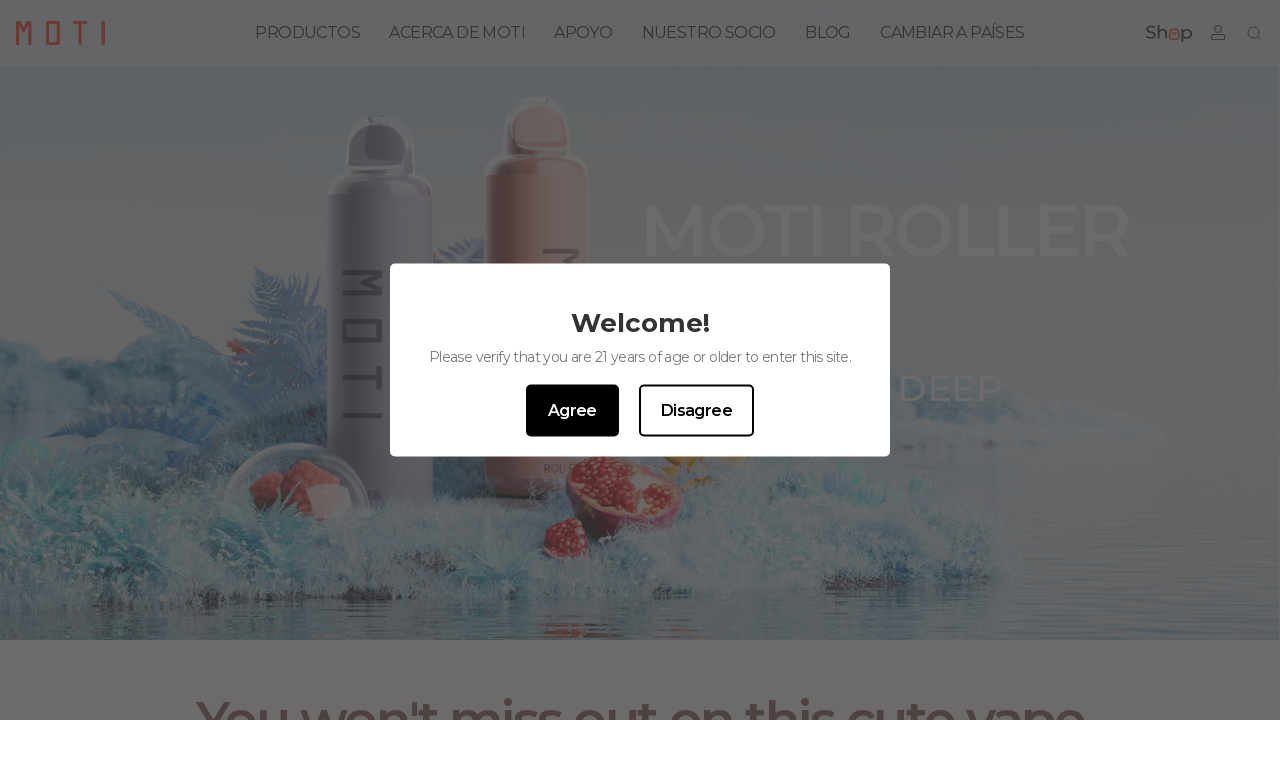

--- FILE ---
content_type: text/html; charset=utf-8
request_url: https://motiplanet.com/es/products/moti-roller-2500
body_size: 33238
content:
<!doctype html>
<html lang="es">
<head>
<meta name="smart-seo-integrated" content="true" />
<title>MOTI ROLLER 2500</title>
<meta name="description" content="" />
<meta name="smartseo-keyword" content="" />
<meta name="smartseo-timestamp" content="0" />





    <meta charset="utf-8">
    <meta http-equiv="X-UA-Compatible" content="IE=edge,chrome=1">
    <meta name="google-site-verification" content="wHq7SulFosPSKYxbIbbbcaufVYLc46To2YZYhaBHjto"/>
    
    <meta name="viewport" content="width=device-width, initial-scale=1.0, maximum-scale=1.0, user-scalable=0, shrink-to-fit=no">
    <meta property="og:type" content="product">
    <meta property="og:title" content="MOTI ROLLER 2500"><meta property="og:image" content="http://motiplanet.com/cdn/shop/files/60_2x_573b0c44-33eb-4d17-b062-6908f596e398.png?v=1682480822">
        <meta property="og:image:secure_url" content="https://motiplanet.com/cdn/shop/files/60_2x_573b0c44-33eb-4d17-b062-6908f596e398.png?v=1682480822">
        <meta property="og:image:width" content="1132">
        <meta property="og:image:height" content="1132"><meta property="product:price:amount"
          content="0.00">
    <meta property="product:price:currency" content="USD"><meta property="og:url" content="https://motiplanet.com/es/products/moti-roller-2500">
    <meta property="og:site_name" content="MOTI"><meta name="twitter:card" content="summary"><meta name="twitter:title" content="MOTI ROLLER 2500">
    <meta name="twitter:description" content="">
    <meta name="twitter:image" content="https://motiplanet.com/cdn/shop/files/60_2x_573b0c44-33eb-4d17-b062-6908f596e398_600x600_crop_center.png?v=1682480822">
    <link rel="canonical" href="https://motiplanet.com/es/products/moti-roller-2500">
    <link rel="shortcut icon" href="//motiplanet.com/cdn/shop/files/20210518160259_96x96.png?v=1621325001" type="image/png">
    <link rel="preconnect" href="https://fonts.gstatic.com">
    <link rel="preconnect" href="https://cdn.shopify.com" crossorigin>
    <link rel="preload" as="style" href="//motiplanet.com/cdn/shop/t/91/assets/swiper-bundle.min.css?v=86625232297248146771697783224">
    <link rel="preload" as="style" href="//motiplanet.com/cdn/shop/t/91/assets/application.css?v=159282193008308423281702613202">
    <link rel="preconnect" href="https://fonts.googleapis.com">
    <link rel="preconnect" href="https://fonts.gstatic.com" crossorigin>
    <link href="https://fonts.googleapis.com/css2?family=Montserrat:ital,wght@0,100;0,200;0,300;0,400;0,500;0,600;0,700;0,800;0,900;1,100;1,200;1,300;1,400;1,500;1,600;1,700;1,800;1,900&display=swap"
          rel="stylesheet">
    <link rel="stylesheet" href="//motiplanet.com/cdn/shop/t/91/assets/swiper-bundle.min.css?v=86625232297248146771697783224">
    <link rel="stylesheet" href="//motiplanet.com/cdn/shop/t/91/assets/application.css?v=159282193008308423281702613202">
    <link rel="stylesheet" href="https://cdnjs.cloudflare.com/ajax/libs/font-awesome/4.7.0/css/font-awesome.min.css"/>
    <script src="//motiplanet.com/cdn/shop/t/91/assets/application.js?v=182877972811838804981697783232" defer></script>
    
    <script src="//motiplanet.com/cdn/shopifycloud/storefront/assets/themes_support/option_selection-b017cd28.js" type="text/javascript"></script>
    <script>window.performance && window.performance.mark && window.performance.mark('shopify.content_for_header.start');</script><meta id="shopify-digital-wallet" name="shopify-digital-wallet" content="/11778162788/digital_wallets/dialog">
<link rel="alternate" hreflang="x-default" href="https://motiplanet.com/products/moti-roller-2500">
<link rel="alternate" hreflang="en" href="https://motiplanet.com/products/moti-roller-2500">
<link rel="alternate" hreflang="vi" href="https://motiplanet.com/vi/products/moti-roller-2500">
<link rel="alternate" hreflang="tr" href="https://motiplanet.com/tr/products/moti-roller-2500">
<link rel="alternate" hreflang="es" href="https://motiplanet.com/es/products/moti-roller-2500">
<link rel="alternate" hreflang="pt" href="https://motiplanet.com/pt/products/moti-roller-2500">
<link rel="alternate" hreflang="pl" href="https://motiplanet.com/pl/products/moti-roller-2500">
<link rel="alternate" hreflang="ms" href="https://motiplanet.com/ms/products/moti-roller-2500">
<link rel="alternate" hreflang="it" href="https://motiplanet.com/it/products/moti-roller-2500">
<link rel="alternate" hreflang="id" href="https://motiplanet.com/id/products/moti-roller-2500">
<link rel="alternate" hreflang="de" href="https://motiplanet.com/de/products/moti-roller-2500">
<link rel="alternate" hreflang="fr" href="https://motiplanet.com/fr/products/moti-roller-2500">
<link rel="alternate" hreflang="bg" href="https://motiplanet.com/bg/products/moti-roller-2500">
<link rel="alternate" hreflang="ar" href="https://motiplanet.com/ar/products/moti-roller-2500">
<link rel="alternate" hreflang="ru" href="https://motiplanet.com/ru/products/moti-roller-2500">
<link rel="alternate" hreflang="pt-BR" href="https://br.motiplanet.com/products/moti-roller-2500">
<link rel="alternate" type="application/json+oembed" href="https://motiplanet.com/es/products/moti-roller-2500.oembed">
<script async="async" src="/checkouts/internal/preloads.js?locale=es-US"></script>
<script id="shopify-features" type="application/json">{"accessToken":"37aa4e47177b915cf0271b12f35e2786","betas":["rich-media-storefront-analytics"],"domain":"motiplanet.com","predictiveSearch":true,"shopId":11778162788,"locale":"es"}</script>
<script>var Shopify = Shopify || {};
Shopify.shop = "motivape-com.myshopify.com";
Shopify.locale = "es";
Shopify.currency = {"active":"USD","rate":"1.0"};
Shopify.country = "US";
Shopify.theme = {"name":"motiplanet-shopify\/main","id":131887988888,"schema_name":"Motiplanet","schema_version":"3.0.10","theme_store_id":null,"role":"main"};
Shopify.theme.handle = "null";
Shopify.theme.style = {"id":null,"handle":null};
Shopify.cdnHost = "motiplanet.com/cdn";
Shopify.routes = Shopify.routes || {};
Shopify.routes.root = "/es/";</script>
<script type="module">!function(o){(o.Shopify=o.Shopify||{}).modules=!0}(window);</script>
<script>!function(o){function n(){var o=[];function n(){o.push(Array.prototype.slice.apply(arguments))}return n.q=o,n}var t=o.Shopify=o.Shopify||{};t.loadFeatures=n(),t.autoloadFeatures=n()}(window);</script>
<script id="shop-js-analytics" type="application/json">{"pageType":"product"}</script>
<script defer="defer" async type="module" src="//motiplanet.com/cdn/shopifycloud/shop-js/modules/v2/client.init-shop-cart-sync_-aut3ZVe.es.esm.js"></script>
<script defer="defer" async type="module" src="//motiplanet.com/cdn/shopifycloud/shop-js/modules/v2/chunk.common_jR-HGkUL.esm.js"></script>
<script type="module">
  await import("//motiplanet.com/cdn/shopifycloud/shop-js/modules/v2/client.init-shop-cart-sync_-aut3ZVe.es.esm.js");
await import("//motiplanet.com/cdn/shopifycloud/shop-js/modules/v2/chunk.common_jR-HGkUL.esm.js");

  window.Shopify.SignInWithShop?.initShopCartSync?.({"fedCMEnabled":true,"windoidEnabled":true});

</script>
<script>(function() {
  var isLoaded = false;
  function asyncLoad() {
    if (isLoaded) return;
    isLoaded = true;
    var urls = ["https:\/\/age-verification.hulkapps.com\/hulk_age_verifier.js?shop=motivape-com.myshopify.com","https:\/\/platform-api.sharethis.com\/js\/sharethis.js?shop=motivape-com.myshopify.com#property=62b28b3917626600191f44b9\u0026product=inline-share-buttons\u0026ver=1658480372"];
    for (var i = 0; i < urls.length; i++) {
      var s = document.createElement('script');
      s.type = 'text/javascript';
      s.async = true;
      s.src = urls[i];
      var x = document.getElementsByTagName('script')[0];
      x.parentNode.insertBefore(s, x);
    }
  };
  if(window.attachEvent) {
    window.attachEvent('onload', asyncLoad);
  } else {
    window.addEventListener('load', asyncLoad, false);
  }
})();</script>
<script id="__st">var __st={"a":11778162788,"offset":28800,"reqid":"c671276a-06b3-4715-aa71-59cec13eedb7-1768972032","pageurl":"motiplanet.com\/es\/products\/moti-roller-2500","u":"c8e07e6d14e3","p":"product","rtyp":"product","rid":7593079275672};</script>
<script>window.ShopifyPaypalV4VisibilityTracking = true;</script>
<script id="captcha-bootstrap">!function(){'use strict';const t='contact',e='account',n='new_comment',o=[[t,t],['blogs',n],['comments',n],[t,'customer']],c=[[e,'customer_login'],[e,'guest_login'],[e,'recover_customer_password'],[e,'create_customer']],r=t=>t.map((([t,e])=>`form[action*='/${t}']:not([data-nocaptcha='true']) input[name='form_type'][value='${e}']`)).join(','),a=t=>()=>t?[...document.querySelectorAll(t)].map((t=>t.form)):[];function s(){const t=[...o],e=r(t);return a(e)}const i='password',u='form_key',d=['recaptcha-v3-token','g-recaptcha-response','h-captcha-response',i],f=()=>{try{return window.sessionStorage}catch{return}},m='__shopify_v',_=t=>t.elements[u];function p(t,e,n=!1){try{const o=window.sessionStorage,c=JSON.parse(o.getItem(e)),{data:r}=function(t){const{data:e,action:n}=t;return t[m]||n?{data:e,action:n}:{data:t,action:n}}(c);for(const[e,n]of Object.entries(r))t.elements[e]&&(t.elements[e].value=n);n&&o.removeItem(e)}catch(o){console.error('form repopulation failed',{error:o})}}const l='form_type',E='cptcha';function T(t){t.dataset[E]=!0}const w=window,h=w.document,L='Shopify',v='ce_forms',y='captcha';let A=!1;((t,e)=>{const n=(g='f06e6c50-85a8-45c8-87d0-21a2b65856fe',I='https://cdn.shopify.com/shopifycloud/storefront-forms-hcaptcha/ce_storefront_forms_captcha_hcaptcha.v1.5.2.iife.js',D={infoText:'Protegido por hCaptcha',privacyText:'Privacidad',termsText:'Términos'},(t,e,n)=>{const o=w[L][v],c=o.bindForm;if(c)return c(t,g,e,D).then(n);var r;o.q.push([[t,g,e,D],n]),r=I,A||(h.body.append(Object.assign(h.createElement('script'),{id:'captcha-provider',async:!0,src:r})),A=!0)});var g,I,D;w[L]=w[L]||{},w[L][v]=w[L][v]||{},w[L][v].q=[],w[L][y]=w[L][y]||{},w[L][y].protect=function(t,e){n(t,void 0,e),T(t)},Object.freeze(w[L][y]),function(t,e,n,w,h,L){const[v,y,A,g]=function(t,e,n){const i=e?o:[],u=t?c:[],d=[...i,...u],f=r(d),m=r(i),_=r(d.filter((([t,e])=>n.includes(e))));return[a(f),a(m),a(_),s()]}(w,h,L),I=t=>{const e=t.target;return e instanceof HTMLFormElement?e:e&&e.form},D=t=>v().includes(t);t.addEventListener('submit',(t=>{const e=I(t);if(!e)return;const n=D(e)&&!e.dataset.hcaptchaBound&&!e.dataset.recaptchaBound,o=_(e),c=g().includes(e)&&(!o||!o.value);(n||c)&&t.preventDefault(),c&&!n&&(function(t){try{if(!f())return;!function(t){const e=f();if(!e)return;const n=_(t);if(!n)return;const o=n.value;o&&e.removeItem(o)}(t);const e=Array.from(Array(32),(()=>Math.random().toString(36)[2])).join('');!function(t,e){_(t)||t.append(Object.assign(document.createElement('input'),{type:'hidden',name:u})),t.elements[u].value=e}(t,e),function(t,e){const n=f();if(!n)return;const o=[...t.querySelectorAll(`input[type='${i}']`)].map((({name:t})=>t)),c=[...d,...o],r={};for(const[a,s]of new FormData(t).entries())c.includes(a)||(r[a]=s);n.setItem(e,JSON.stringify({[m]:1,action:t.action,data:r}))}(t,e)}catch(e){console.error('failed to persist form',e)}}(e),e.submit())}));const S=(t,e)=>{t&&!t.dataset[E]&&(n(t,e.some((e=>e===t))),T(t))};for(const o of['focusin','change'])t.addEventListener(o,(t=>{const e=I(t);D(e)&&S(e,y())}));const B=e.get('form_key'),M=e.get(l),P=B&&M;t.addEventListener('DOMContentLoaded',(()=>{const t=y();if(P)for(const e of t)e.elements[l].value===M&&p(e,B);[...new Set([...A(),...v().filter((t=>'true'===t.dataset.shopifyCaptcha))])].forEach((e=>S(e,t)))}))}(h,new URLSearchParams(w.location.search),n,t,e,['guest_login'])})(!0,!0)}();</script>
<script integrity="sha256-4kQ18oKyAcykRKYeNunJcIwy7WH5gtpwJnB7kiuLZ1E=" data-source-attribution="shopify.loadfeatures" defer="defer" src="//motiplanet.com/cdn/shopifycloud/storefront/assets/storefront/load_feature-a0a9edcb.js" crossorigin="anonymous"></script>
<script data-source-attribution="shopify.dynamic_checkout.dynamic.init">var Shopify=Shopify||{};Shopify.PaymentButton=Shopify.PaymentButton||{isStorefrontPortableWallets:!0,init:function(){window.Shopify.PaymentButton.init=function(){};var t=document.createElement("script");t.src="https://motiplanet.com/cdn/shopifycloud/portable-wallets/latest/portable-wallets.es.js",t.type="module",document.head.appendChild(t)}};
</script>
<script data-source-attribution="shopify.dynamic_checkout.buyer_consent">
  function portableWalletsHideBuyerConsent(e){var t=document.getElementById("shopify-buyer-consent"),n=document.getElementById("shopify-subscription-policy-button");t&&n&&(t.classList.add("hidden"),t.setAttribute("aria-hidden","true"),n.removeEventListener("click",e))}function portableWalletsShowBuyerConsent(e){var t=document.getElementById("shopify-buyer-consent"),n=document.getElementById("shopify-subscription-policy-button");t&&n&&(t.classList.remove("hidden"),t.removeAttribute("aria-hidden"),n.addEventListener("click",e))}window.Shopify?.PaymentButton&&(window.Shopify.PaymentButton.hideBuyerConsent=portableWalletsHideBuyerConsent,window.Shopify.PaymentButton.showBuyerConsent=portableWalletsShowBuyerConsent);
</script>
<script data-source-attribution="shopify.dynamic_checkout.cart.bootstrap">document.addEventListener("DOMContentLoaded",(function(){function t(){return document.querySelector("shopify-accelerated-checkout-cart, shopify-accelerated-checkout")}if(t())Shopify.PaymentButton.init();else{new MutationObserver((function(e,n){t()&&(Shopify.PaymentButton.init(),n.disconnect())})).observe(document.body,{childList:!0,subtree:!0})}}));
</script>

<script>window.performance && window.performance.mark && window.performance.mark('shopify.content_for_header.end');</script>
    <script src="https://ajax.googleapis.com/ajax/libs/jquery/3.2.1/jquery.min.js"></script>
    
    <style>
        @font-face {
    font-family: 'DIN Alternate';
    font-style: normal;
    font-weight: 700;
    src: local('DIN Alternate'), url('https://fonts.cdnfonts.com/s/14503/DINAlternate-Bold.woff') format('woff');
}

h2, h3, h4 {
    letter-spacing: -1.2px;
}

a, p, button, span, li, td, th, input, textarea, label {
    letter-spacing: -0.6px;
}


.scroll-wheel {
    display: block;
    cursor: pointer;
    position: absolute;
    left: 50%;
    margin-left: -13.5px;
    bottom: 28px;
    width: 22px;
    height: 36px;
    opacity: 0.5;
    filter: alpha(opacity=50);
    border: 2px solid #FFFFFF;
    border-radius: 24px;
    z-index: 9;
    transition: all 0.75s;
    box-shadow: 0 0 5px rgb(0 0 0 / 10%), inset 0 0 5px rgb(0 0 0 / 10%);
}

.scroll-wheel:hover {
    opacity: 1;
    filter: alpha(opacity=100);
}

@-webkit-keyframes scroll-wheel {
    33.3% {
        top: 15px;
        height: 10px;
    }
    100% {
        top: 10px;
        height: 4px;
    }
}

@keyframes scroll-wheel {
    33.3% {
        top: 15px;
        height: 10px;
    }
    100% {
        top: 10px;
        height: 4px;
    }
}

.scroll-wheel:before {
    content: '';
    display: block;
    width: 4px;
    height: 4px;
    position: absolute;
    border-radius: 4px;
    top: 10px;
    left: 50%;
    margin-left: -2px;
    animation: scroll-wheel 1.75s ease-in-out infinite;
    background: #fff;
    box-shadow: 0 0 5px rgb(0 0 0 / 10%);
}

#header {
    height: 44px;
    background-color: #F7F7F7;
}

.child-menu {
    display: none;
}

.mega-menu {
 
    /* background-color: #fff; */
    display: none;
    top: 100%;
    left: 0;
    position: absolute;
    text-align: left;
    width: 100%;
}

.mega-menu-bottom-bg {
    backdrop-filter: saturate(180%) blur(20px);
    background: rgba(251, 251, 253, 0.8);
} 

.mega-menu .absolute {
    /* background-color: #fff; */
}

.mega-product-images-bg {
    bottom: -24px;
    left: calc((100vw - 100%) / 2 * -1);
    right: calc((100vw - 100%) / 2 * -1);
}

.mega-menu input[type='radio']:checked ~ label + div {
    display: flex;
    flex-direction: column-reverse;
}

.mega_product_image img {
    border-radius: 10px;
    background-color: #F7F7F7;
}

.child-menu:hover {
    display: flex;
}

.mega-menu:hover {
    display: block;
}

.dropdown {
    position: static;
}

.hoverable {
    position: static;
}

.fu-link {
    position: relative;
    display: flex;
    align-items: center;
    height: 100%;
}

.fu-link:hover::after {
    content: ' ';
    background: #ED0D0E;
    display: block;
    width: 100%;
    height: 2px;
    position: absolute;
    top: 100%;
    left: 0;
    transform: translate(0%, -100%);
}

.dropdown:hover .child-menu {
    display: flex;
    top: 100%;
}

.child-menu:hover {
    display: flex;
    top: 100%;
}

.hoverable:hover .mega-menu {
    display: block;
}

.mega-menu:hover {
    display: block;
}

.h-line {
    overflow: hidden;
    text-align: center;
}

.h-line:before,
.h-line:after {
    background-color: #000;
    content: "";
    display: inline-block;
    height: 1px;
    position: relative;
    vertical-align: middle;
    width: 50%;
}

.h-line:before {
    right: 0.5em;
    margin-left: -50%;
}

.h-line:after {
    left: 0.5em;
    margin-right: -50%;
}

.header_fixed {
    position: fixed;
    top: 0;
    left: 0;
    width: 100%;
    z-index: 2;
}

body, main .shopify-section {
    background-color: #F7F7F7;
}

#shopify-section-footer {
    background-color: #f5f5f5;
}

.image-grid-item {
    display: flex;
    flex-direction: column-reverse;
    height: inherit;
}

.image-grid-item h2 {
    color: #1A1A1A;
    font-size: 18px;
    line-height: 28px;
    font-weight: 600;
    letter-spacing: -1px;
}

.image-grid-item p {
    font-size: 12px;
    color: #333333;
    line-height: 15px;
    margin-top: 4px;
    font-weight: 500;
    letter-spacing: -0px;
}

.image-grid-item button {
    font-size: 12px;
    font-weight: 500;
    margin-top: 8px;
    line-height: 15px;
    letter-spacing: -0px;
}

.text-grid .title {
    font-size: 19px;
    font-weight: 500;
    color: #F0EDED;
}

.text-grid .content {
    font-size: 14px;
    font-weight: 400;
    color: #F0EDED;
}

.text-grid .sell_points {
    width: 100%;
    margin: 0 auto;
}

.text-grid .sell_point h3 {
    font-size: 18px;
    font-weight: 600;
    color: #1A1919;
}

.text-grid .sell_point span {
    font-size: 14px;
    font-weight: 400;
    color: #4D4B4B;
}

.z-1 {
    z-index: 1;
}

.header_width {
    width: 100%;
}

#shopify-section-1646362090941b2f90, #shopify-section-1646361633dfb6d4d5, #shopify-section-165646936929dfd0f5 {
    height: auto;
}

footer {
    width: 100%;
    padding: 0 14px;
    background-color: #F7F7F7;
}

footer .subscribe h2 {
    margin-top: 34px;
    height: 29px;
    font-size: 24px;
    font-weight: 600;
    color: #1A1919;
    line-height: 29px;
}

footer .subscribe p {
    margin-top: 12px;
    height: 21px;
    font-size: 14px;
    font-weight: 400;
    color: #333333;
    line-height: 21px;
}

footer .subscribe form {
    margin-top: 22px;

    margin-left: auto;
    margin-right: auto;
}

footer .subscribe input[type="email"] {
    padding-left: 12px;
    width: 64%;
}

footer .subscribe form button {
    background: #1A1919;
    width: 36%;
    font-size: 14px;
    font-weight: 500;
    color: #E6E4E4;
    line-height: 17px;
    padding: 12px;
}

footer .subscribe form .agree_check {
    margin-top: 10px;
    height: 32px;
    font-size: 12px;
    font-weight: 500;
    color: #666262;
    line-height: 16px;
}

footer .copyright {
    text-align: center;
    font-size: 12px;
    font-weight: 400;
    color: #807B7B;
    line-height: 15px;
    padding: 18px 0;
}

footer .footer-menu {
    border-top: 1px solid #EBEBEB;
    border-bottom: 1px solid #EBEBEB;
    margin-top: 33px;
    width: 100%;
    padding-top: 0;
    padding-bottom: 0;
    margin-left: auto;
    margin-right: auto;
}

footer .footer-menu-item h2 {
    height: 17px;
    font-size: 16px;
    font-weight: 400;
    color: #666464;
    line-height: 17px;
}

footer .footer-menu-item a {
    font-size: 14px;
    font-weight: 300;
    color: #666262;
    line-height: 14px;
}

footer .social_media img {
    width: 24px;
}

.collection {
    display: flex;
    flex-direction: column;
    padding-top: 0;
    padding-bottom: 0;
    margin: 0 auto;
}

.collection .swiper-pagination-bullet {
    width: 12px;
    height: 4px;
    background: #F1F1F1;
    box-shadow: inset 0px 1px 1px 0px rgba(190, 190, 190, 0.5000);
    border-radius: 3px;
    opacity: 1;
}

.collection .swiper-pagination-bullet-active {
    width: 12px;
    height: 4px;
    background: #494949;
    box-shadow: inset 0px 1px 1px 0px rgba(0, 0, 0, 0.5000);
    border-radius: 3px;
}

.collection .collection_menu {
    margin: 0 auto;
    display: flex;
}

.collection-grid-item {
    /* box-shadow: 0 2px 12px 4px rgba(225, 225, 225, 0.3000); */
    border-radius: 20px;
    padding-bottom: 20px;
}

.collection .collection-grid-item .swiper-slide {
    padding: 10px 10px 0px 10px;
}

.pagination {
    margin-top: 24px;
}

.pagination__inner {
    display: flex;
    justify-content: center;
    align-items: center;
}

.pagination__prev, .pagination__next {
    display: flex;
    align-items: center;
    height: 20px;
    font-size: 14px;
    font-weight: 400;
    color: #999999;
    line-height: 20px;
}

.pagination__nav .is-active {
    color: #000000;
}

.pagination__nav-item {
    height: 20px;
    font-size: 14px;
    font-weight: 400;
    color: #999999;
    line-height: 20px;
}

.icon-logo {
    height: 20px;
}

.zoom {
    transition: transform 0.8s;
}

.zoom:hover {
    transform: scale(1);
}

@media (min-width: 640px) {

}

@media (min-width: 768px) {
    .header_width {
        width: 80%;
    }
}

@media (min-width: 1024px) {


    .zoom:hover {
        transform: scale(1.2);
    }

    .pagination {
        margin-top: 94px;
    }

    .icon-logo {
        height: 28px;
    }

    body, main .shopify-section {
        background-color: white;
    }

    #header {
        height: 44px;
        background-color: #f5f5f5;
    }

    .header_width {
        width: 80%;
    }

    .image-grid-item {
        height: calc(50vh - .75rem / 2);
    }

    .image-grid-item h2 {
        color: #f0eded;
        font-size: 30px;
        line-height: 39px;
        font-weight: 500;
        letter-spacing: -1.2px;
    }

    .image-grid-item p {
        color: #F0EDED;
        font-size: 16px;
        margin-top: 10px;
        line-height: 22px;
        font-weight: 400;
        letter-spacing: -0.6px;
    }

    .image-grid-item button {
        font-size: 16px;
        margin-top: 20px;
        line-height: 25px;
        letter-spacing: -0.6px;
    }

    .text-grid .sell_points {
        width: 70%;
    }

    .text-grid .sell_point h3 {
        font-size: 40px;
        font-weight: 500;
        color: #0F0F0F;
        line-height: 49px;
    }

    .text-grid .sell_point span {
        margin-top: 6px;
        font-size: 18px;
        font-weight: 400;
        color: #1F1E1E;
        line-height: 25px;
    }

    .text-grid .title {
        font-size: 30px;
    }

    .text-grid .content {
        font-size: 16px;
    }.collection {
        display: flex;
        flex-direction: column;
        padding-top: 60px;
        padding-bottom: 90px;
        margin: 0 auto;
    }

    .collection .collection_menu {
        width: 100%;
        margin: 0 auto;
        display: flex;
    }

    .collection-grid-item {
        box-shadow: none;
        border-radius: 14px;
        padding-bottom: 40px;
    }

    .collection-grid-item:hover {
        /* box-shadow: 0 2px 12px 4px rgba(225, 225, 225, 0.3000); */
    }

    .collection .collection-grid-item .swiper-slide {
        padding: 30px 30px 50px 30px;
    }

    .pagination {
        margin-top: 94px;
    }

    .pagination__inner {
        display: flex;
        justify-content: center;
        align-items: center;
    }

    .pagination__prev, .pagination__next {
        display: flex;
        align-items: center;
        height: 20px;
        font-size: 14px;
        font-weight: 400;
        color: #999999;
        line-height: 20px;
    }

    .pagination__nav .is-active {
        color: #000000;
    }

    .pagination__nav-item {
        height: 20px;
        font-size: 14px;
        font-weight: 400;
        color: #999999;
        line-height: 20px;
    }

    footer {
        padding: 0;
        background-color: #F7F7F7;
    }

    footer .subscribe h2 {
        margin-top: 88px;
        font-size: 36px;
        font-weight: 500;
        color: #1A1919;
        line-height: 47px;
    }

    footer .subscribe p {
        margin-top: 16px;
        font-size: 18px;
        font-weight: 500;
        color: #807B7B;
        line-height: 24px;
    }

    footer .subscribe form {
        margin-top: 46px;
        width: 31.875%;
        margin-left: auto;
        margin-right: auto;
    }

    footer .subscribe input[type="email"] {
        padding-left: 16px;
    }

    footer .subscribe form button {
        height: 52px;
        font-size: 16px;
        font-weight: 500;
        color: #E6E4E4;
        line-height: 19px;
        background: #1A1919;
        padding: 17px 25px;
    }

    footer .subscribe form .agree_check {
        margin-top: 24px;
        font-size: 14px;
        font-weight: 500;
        color: #666262;
        line-height: 18px;
    }

    footer .copyright {
        margin-top: 61px;
        text-align: center;
        font-size: 16px;
        font-weight: 400;
        color: #807B7B;
        line-height: 19px;
    }

    footer .footer-menu {
        border-top: 1px solid #EBEBEB;
        border-bottom: 1px solid #EBEBEB;
        padding-top: 105px;
        padding-bottom: 105px;
        width: 62.5%;
        margin-left: auto;
        margin-right: auto;
    }

    footer .footer-menu-item h2 {
        font-size: 20px;
        margin-bottom: 20px;
        font-weight: 600;
        color: #1A1919;
        line-height: 24px;
    }

    footer .footer-menu-item a {
        font-size: 14px;
        font-weight: 500;
        color: #666262;
        line-height: 18px;
    }

    footer .social_media img {
        width: 24px;
    }
}

@media (min-width: 1280px) {
    .header_width {
        width: 62.5%;
    }
}

@media (min-width: 1536px) {
    .text-grid .sell_points {
        width: 62.5%;
    }

    .collection .collection_menu {
        width: 100%;
        margin: 0 auto;
        display: flex;
    }
}

.text-moti-play {
    --tw-text-opacity: 1;
    color: rgb(103 138 255 / var(--tw-text-opacity));
}

.moti-play {
    display: flex;
    flex-direction: column;
    margin-top: 20px;
}

.moti-play > :not([hidden]) ~ :not([hidden]) {
    --tw-space-x-reverse: 0;
    margin-right: calc(0rem * var(--tw-space-x-reverse));
    margin-left: calc(0rem * calc(1 - var(--tw-space-x-reverse)));
    --tw-space-y-reverse: 0;
    margin-top: calc(0.5rem * calc(1 - var(--tw-space-y-reverse)));
    margin-bottom: calc(0.5rem * var(--tw-space-y-reverse));
}

.moti-play-item {
    font-family: 'DIN Alternate', sans-serif;
    border-radius: 9999px;
    border-width: 1px;
    --tw-border-opacity: 1;
    border-color: rgb(103 138 255 / var(--tw-border-opacity));
    padding: 4px 8px;
    font-size: 18px;
    line-height: 21px;
    font-weight: 700;
    --tw-text-opacity: 1;
    color: rgb(103 138 255 / var(--tw-text-opacity));
    letter-spacing: -1.2px;
    text-shadow: 0px 2px 4px rgba(103, 138, 255, 0.33);
    box-shadow: 0px 2px 4px 0px rgba(103, 138, 255, 0.33);
}

@media (min-width: 1024px) {
    .moti-play {
        margin-top: 52px;
        flex-direction: row;
    }

    .moti-play > :not([hidden]) ~ :not([hidden]) {
        --tw-space-x-reverse: 0;
        margin-right: calc(1.5rem * var(--tw-space-x-reverse));
        margin-left: calc(1.5rem * calc(1 - var(--tw-space-x-reverse)));
        --tw-space-y-reverse: 0;
        margin-top: calc(0px * calc(1 - var(--tw-space-y-reverse)));
        margin-bottom: calc(0px * var(--tw-space-y-reverse));
    }

    .moti-play-item {
        padding: 0.5rem 1.875rem;
        font-size: 2.25rem;
        line-height: 2.5rem;
        text-shadow: 0px 2px 4px rgba(103, 138, 255, 0.33);
        box-shadow: 0px 2px 4px 0px rgba(103, 138, 255, 0.33);
    }
}

.adaptive-power-control {
    margin-top: 40px;
}

.adaptive-power-control .adaptive {
    display: none;
}

.adaptive-power-control .curve-1 {
    font-size: 24px;
    font-family: 'DIN Alternate', sans-serif;
    color: #6182F0;
    line-height: 24px;
    text-shadow: 0px 2px 4px rgba(103, 138, 255, 0.33);
    margin-left: -1rem;
    font-weight: 700
}

.adaptive-power-control .curve-2 {
    font-size: 16px;
    line-height：16px;
    font-family: 'DIN Alternate', sans-serif;
    color: #6182F0;
    text-shadow: 0px 2px 4px rgba(103, 138, 255, 0.33);
    font-weight: 700
}

@media (min-width: 1024px) {
    .adaptive-power-control {
        margin-top: 40px;
    }

    .adaptive-power-control .adaptive {
        display: block;
        font-size: 48px;
        font-family: 'DIN Alternate', sans-serif;
        font-weight: bold;
        color: #6182F0;
        line-height: 56px;
        text-shadow: 0px 2px 4px rgba(103, 138, 255, 0.33);
    }

    .adaptive-power-control .curve-1 {
        font-size: 48px;
        font-family: 'DIN Alternate', sans-serif;
        color: #6182F0;
        line-height: 56px;
        text-shadow: 0px 2px 4px rgba(103, 138, 255, 0.33);
        margin-left: -2.5rem;
        font-weight: 700
    }

    .adaptive-power-control .curve-2 {
        font-size: 32px;
        font-family: 'DIN Alternate', sans-serif;
        color: #6182F0;
        text-shadow: 0px 2px 4px rgba(103, 138, 255, 0.33);
        font-weight: 700
    }
}

@media (max-width: 1024px) {
    #shopify-section-template--15758858059928__1bc49460-707f-447a-8a29-2bb7dc8e7fa8 {
        margin-top: -15px;
        position: relative;
        background: transparent;
    }

    #shopify-section-template--15758858059928__1bc49460-707f-447a-8a29-2bb7dc8e7fa8 section {
        box-shadow: 0px 1px 9px 0px rgb(225 225 225 / 30%);
        border-radius: 14px 14px 0px 0px;
    }
}

.loading {
    background-color: white;
    position: relative;
    top: 0;
    left: 0;
    width: 100vw;
    height: 100vh;
}

.lds-ring {
    display: inline-block;
    width: 80px;
    height: 80px;
    position: absolute;
    top: 50%;
    left: 50%;
    transform: translate(-50%, -50%);
}

.lds-ring div:nth-child(4) {
    box-sizing: border-box;
    display: block;
    position: absolute;
    width: 64px;
    height: 64px;
    margin: 8px;
    border: 8px solid #fff;
    border-radius: 50%;
    animation: lds-ring 1.2s cubic-bezier(0.5, 0, 0.5, 1) infinite;
    border-color: rgb(249, 56, 34) transparent transparent transparent;
}

.lds-ring div:nth-child(1) {
    animation-delay: -0.45s;
}

.lds-ring div:nth-child(2) {
    animation-delay: -0.3s;
}

.lds-ring div:nth-child(3) {
    animation-delay: -0.15s;
}

@keyframes lds-ring {
    0% {
        transform: rotate(0deg);
    }
    100% {
        transform: rotate(360deg);
    }
}#header {
    z-index: 10;
}

#shopify-section-header {
    position: sticky;
    top: 0;
    z-index: 100;
}

#header {
    background-color: #fff;
    z-index: 100;
    height: 66px;
}

#header .fu-link {
    font-size: 16px;
    text-transform: uppercase;
    color: #1f1e1e;
}

#header::after {
    position: absolute;
    content: '';
    left: 0;
    right: 0;
    bottom: 0;
    border-bottom:  solid 1px #f5f5f5;
}

/* #header .fu-link:hover {
    font-weight: 500;
} */
#header .hoverable:hover .fu-link {
    font-weight: 500;
}


#header .fu-link:hover::after {
    display: none;
}

.text-ellipsis--1{
    text-overflow:ellipsis;
    overflow:hidden;
    display: -webkit-box !important;
    -webkit-line-clamp: 1;
    -webkit-box-orient: vertical;
    white-space: normal;
}

.hover\:font-semibold:hover {
    font-weight: 600;
}

.hover\:font-medium:hover {
    font-weight: 500;
}
@media (min-width: 1024px) {
    .icon-logo {
         width: 89px;
    }
}
    </style>
    <script src="//motiplanet.com/cdn/shop/t/91/assets/gsap.min.js?v=5094721885416029361697783225"></script>
    <script src="//motiplanet.com/cdn/shop/t/91/assets/ScrollTrigger.min.js?v=5048265490493940851697783225"></script>
    <script src="//motiplanet.com/cdn/shop/t/91/assets/ScrollToPlugin.min.js?v=42900500776836330981697783234"></script>
    <script defer src="//motiplanet.com/cdn/shop/t/91/assets/geoIp-country-redirect.js?v=123756425891737982411697783230"></script>

    <script src="//motiplanet.com/cdn/shop/t/91/assets/lottie.js?v=97582507350090627601702613188"></script>

<link href="https://monorail-edge.shopifysvc.com" rel="dns-prefetch">
<script>(function(){if ("sendBeacon" in navigator && "performance" in window) {try {var session_token_from_headers = performance.getEntriesByType('navigation')[0].serverTiming.find(x => x.name == '_s').description;} catch {var session_token_from_headers = undefined;}var session_cookie_matches = document.cookie.match(/_shopify_s=([^;]*)/);var session_token_from_cookie = session_cookie_matches && session_cookie_matches.length === 2 ? session_cookie_matches[1] : "";var session_token = session_token_from_headers || session_token_from_cookie || "";function handle_abandonment_event(e) {var entries = performance.getEntries().filter(function(entry) {return /monorail-edge.shopifysvc.com/.test(entry.name);});if (!window.abandonment_tracked && entries.length === 0) {window.abandonment_tracked = true;var currentMs = Date.now();var navigation_start = performance.timing.navigationStart;var payload = {shop_id: 11778162788,url: window.location.href,navigation_start,duration: currentMs - navigation_start,session_token,page_type: "product"};window.navigator.sendBeacon("https://monorail-edge.shopifysvc.com/v1/produce", JSON.stringify({schema_id: "online_store_buyer_site_abandonment/1.1",payload: payload,metadata: {event_created_at_ms: currentMs,event_sent_at_ms: currentMs}}));}}window.addEventListener('pagehide', handle_abandonment_event);}}());</script>
<script id="web-pixels-manager-setup">(function e(e,d,r,n,o){if(void 0===o&&(o={}),!Boolean(null===(a=null===(i=window.Shopify)||void 0===i?void 0:i.analytics)||void 0===a?void 0:a.replayQueue)){var i,a;window.Shopify=window.Shopify||{};var t=window.Shopify;t.analytics=t.analytics||{};var s=t.analytics;s.replayQueue=[],s.publish=function(e,d,r){return s.replayQueue.push([e,d,r]),!0};try{self.performance.mark("wpm:start")}catch(e){}var l=function(){var e={modern:/Edge?\/(1{2}[4-9]|1[2-9]\d|[2-9]\d{2}|\d{4,})\.\d+(\.\d+|)|Firefox\/(1{2}[4-9]|1[2-9]\d|[2-9]\d{2}|\d{4,})\.\d+(\.\d+|)|Chrom(ium|e)\/(9{2}|\d{3,})\.\d+(\.\d+|)|(Maci|X1{2}).+ Version\/(15\.\d+|(1[6-9]|[2-9]\d|\d{3,})\.\d+)([,.]\d+|)( \(\w+\)|)( Mobile\/\w+|) Safari\/|Chrome.+OPR\/(9{2}|\d{3,})\.\d+\.\d+|(CPU[ +]OS|iPhone[ +]OS|CPU[ +]iPhone|CPU IPhone OS|CPU iPad OS)[ +]+(15[._]\d+|(1[6-9]|[2-9]\d|\d{3,})[._]\d+)([._]\d+|)|Android:?[ /-](13[3-9]|1[4-9]\d|[2-9]\d{2}|\d{4,})(\.\d+|)(\.\d+|)|Android.+Firefox\/(13[5-9]|1[4-9]\d|[2-9]\d{2}|\d{4,})\.\d+(\.\d+|)|Android.+Chrom(ium|e)\/(13[3-9]|1[4-9]\d|[2-9]\d{2}|\d{4,})\.\d+(\.\d+|)|SamsungBrowser\/([2-9]\d|\d{3,})\.\d+/,legacy:/Edge?\/(1[6-9]|[2-9]\d|\d{3,})\.\d+(\.\d+|)|Firefox\/(5[4-9]|[6-9]\d|\d{3,})\.\d+(\.\d+|)|Chrom(ium|e)\/(5[1-9]|[6-9]\d|\d{3,})\.\d+(\.\d+|)([\d.]+$|.*Safari\/(?![\d.]+ Edge\/[\d.]+$))|(Maci|X1{2}).+ Version\/(10\.\d+|(1[1-9]|[2-9]\d|\d{3,})\.\d+)([,.]\d+|)( \(\w+\)|)( Mobile\/\w+|) Safari\/|Chrome.+OPR\/(3[89]|[4-9]\d|\d{3,})\.\d+\.\d+|(CPU[ +]OS|iPhone[ +]OS|CPU[ +]iPhone|CPU IPhone OS|CPU iPad OS)[ +]+(10[._]\d+|(1[1-9]|[2-9]\d|\d{3,})[._]\d+)([._]\d+|)|Android:?[ /-](13[3-9]|1[4-9]\d|[2-9]\d{2}|\d{4,})(\.\d+|)(\.\d+|)|Mobile Safari.+OPR\/([89]\d|\d{3,})\.\d+\.\d+|Android.+Firefox\/(13[5-9]|1[4-9]\d|[2-9]\d{2}|\d{4,})\.\d+(\.\d+|)|Android.+Chrom(ium|e)\/(13[3-9]|1[4-9]\d|[2-9]\d{2}|\d{4,})\.\d+(\.\d+|)|Android.+(UC? ?Browser|UCWEB|U3)[ /]?(15\.([5-9]|\d{2,})|(1[6-9]|[2-9]\d|\d{3,})\.\d+)\.\d+|SamsungBrowser\/(5\.\d+|([6-9]|\d{2,})\.\d+)|Android.+MQ{2}Browser\/(14(\.(9|\d{2,})|)|(1[5-9]|[2-9]\d|\d{3,})(\.\d+|))(\.\d+|)|K[Aa][Ii]OS\/(3\.\d+|([4-9]|\d{2,})\.\d+)(\.\d+|)/},d=e.modern,r=e.legacy,n=navigator.userAgent;return n.match(d)?"modern":n.match(r)?"legacy":"unknown"}(),u="modern"===l?"modern":"legacy",c=(null!=n?n:{modern:"",legacy:""})[u],f=function(e){return[e.baseUrl,"/wpm","/b",e.hashVersion,"modern"===e.buildTarget?"m":"l",".js"].join("")}({baseUrl:d,hashVersion:r,buildTarget:u}),m=function(e){var d=e.version,r=e.bundleTarget,n=e.surface,o=e.pageUrl,i=e.monorailEndpoint;return{emit:function(e){var a=e.status,t=e.errorMsg,s=(new Date).getTime(),l=JSON.stringify({metadata:{event_sent_at_ms:s},events:[{schema_id:"web_pixels_manager_load/3.1",payload:{version:d,bundle_target:r,page_url:o,status:a,surface:n,error_msg:t},metadata:{event_created_at_ms:s}}]});if(!i)return console&&console.warn&&console.warn("[Web Pixels Manager] No Monorail endpoint provided, skipping logging."),!1;try{return self.navigator.sendBeacon.bind(self.navigator)(i,l)}catch(e){}var u=new XMLHttpRequest;try{return u.open("POST",i,!0),u.setRequestHeader("Content-Type","text/plain"),u.send(l),!0}catch(e){return console&&console.warn&&console.warn("[Web Pixels Manager] Got an unhandled error while logging to Monorail."),!1}}}}({version:r,bundleTarget:l,surface:e.surface,pageUrl:self.location.href,monorailEndpoint:e.monorailEndpoint});try{o.browserTarget=l,function(e){var d=e.src,r=e.async,n=void 0===r||r,o=e.onload,i=e.onerror,a=e.sri,t=e.scriptDataAttributes,s=void 0===t?{}:t,l=document.createElement("script"),u=document.querySelector("head"),c=document.querySelector("body");if(l.async=n,l.src=d,a&&(l.integrity=a,l.crossOrigin="anonymous"),s)for(var f in s)if(Object.prototype.hasOwnProperty.call(s,f))try{l.dataset[f]=s[f]}catch(e){}if(o&&l.addEventListener("load",o),i&&l.addEventListener("error",i),u)u.appendChild(l);else{if(!c)throw new Error("Did not find a head or body element to append the script");c.appendChild(l)}}({src:f,async:!0,onload:function(){if(!function(){var e,d;return Boolean(null===(d=null===(e=window.Shopify)||void 0===e?void 0:e.analytics)||void 0===d?void 0:d.initialized)}()){var d=window.webPixelsManager.init(e)||void 0;if(d){var r=window.Shopify.analytics;r.replayQueue.forEach((function(e){var r=e[0],n=e[1],o=e[2];d.publishCustomEvent(r,n,o)})),r.replayQueue=[],r.publish=d.publishCustomEvent,r.visitor=d.visitor,r.initialized=!0}}},onerror:function(){return m.emit({status:"failed",errorMsg:"".concat(f," has failed to load")})},sri:function(e){var d=/^sha384-[A-Za-z0-9+/=]+$/;return"string"==typeof e&&d.test(e)}(c)?c:"",scriptDataAttributes:o}),m.emit({status:"loading"})}catch(e){m.emit({status:"failed",errorMsg:(null==e?void 0:e.message)||"Unknown error"})}}})({shopId: 11778162788,storefrontBaseUrl: "https://motiplanet.com",extensionsBaseUrl: "https://extensions.shopifycdn.com/cdn/shopifycloud/web-pixels-manager",monorailEndpoint: "https://monorail-edge.shopifysvc.com/unstable/produce_batch",surface: "storefront-renderer",enabledBetaFlags: ["2dca8a86"],webPixelsConfigList: [{"id":"112853144","eventPayloadVersion":"v1","runtimeContext":"LAX","scriptVersion":"1","type":"CUSTOM","privacyPurposes":["ANALYTICS"],"name":"Google Analytics tag (migrated)"},{"id":"shopify-app-pixel","configuration":"{}","eventPayloadVersion":"v1","runtimeContext":"STRICT","scriptVersion":"0450","apiClientId":"shopify-pixel","type":"APP","privacyPurposes":["ANALYTICS","MARKETING"]},{"id":"shopify-custom-pixel","eventPayloadVersion":"v1","runtimeContext":"LAX","scriptVersion":"0450","apiClientId":"shopify-pixel","type":"CUSTOM","privacyPurposes":["ANALYTICS","MARKETING"]}],isMerchantRequest: false,initData: {"shop":{"name":"MOTI","paymentSettings":{"currencyCode":"USD"},"myshopifyDomain":"motivape-com.myshopify.com","countryCode":"CN","storefrontUrl":"https:\/\/motiplanet.com\/es"},"customer":null,"cart":null,"checkout":null,"productVariants":[{"price":{"amount":0.0,"currencyCode":"USD"},"product":{"title":"MOTI ROLLER 2500","vendor":"MOTI","id":"7593079275672","untranslatedTitle":"MOTI ROLLER 2500","url":"\/es\/products\/moti-roller-2500","type":""},"id":"42526091575448","image":{"src":"\/\/motiplanet.com\/cdn\/shop\/files\/60_2x_573b0c44-33eb-4d17-b062-6908f596e398.png?v=1682480822"},"sku":"","title":"Default Title","untranslatedTitle":"Default Title"}],"purchasingCompany":null},},"https://motiplanet.com/cdn","fcfee988w5aeb613cpc8e4bc33m6693e112",{"modern":"","legacy":""},{"shopId":"11778162788","storefrontBaseUrl":"https:\/\/motiplanet.com","extensionBaseUrl":"https:\/\/extensions.shopifycdn.com\/cdn\/shopifycloud\/web-pixels-manager","surface":"storefront-renderer","enabledBetaFlags":"[\"2dca8a86\"]","isMerchantRequest":"false","hashVersion":"fcfee988w5aeb613cpc8e4bc33m6693e112","publish":"custom","events":"[[\"page_viewed\",{}],[\"product_viewed\",{\"productVariant\":{\"price\":{\"amount\":0.0,\"currencyCode\":\"USD\"},\"product\":{\"title\":\"MOTI ROLLER 2500\",\"vendor\":\"MOTI\",\"id\":\"7593079275672\",\"untranslatedTitle\":\"MOTI ROLLER 2500\",\"url\":\"\/es\/products\/moti-roller-2500\",\"type\":\"\"},\"id\":\"42526091575448\",\"image\":{\"src\":\"\/\/motiplanet.com\/cdn\/shop\/files\/60_2x_573b0c44-33eb-4d17-b062-6908f596e398.png?v=1682480822\"},\"sku\":\"\",\"title\":\"Default Title\",\"untranslatedTitle\":\"Default Title\"}}]]"});</script><script>
  window.ShopifyAnalytics = window.ShopifyAnalytics || {};
  window.ShopifyAnalytics.meta = window.ShopifyAnalytics.meta || {};
  window.ShopifyAnalytics.meta.currency = 'USD';
  var meta = {"product":{"id":7593079275672,"gid":"gid:\/\/shopify\/Product\/7593079275672","vendor":"MOTI","type":"","handle":"moti-roller-2500","variants":[{"id":42526091575448,"price":0,"name":"MOTI ROLLER 2500","public_title":null,"sku":""}],"remote":false},"page":{"pageType":"product","resourceType":"product","resourceId":7593079275672,"requestId":"c671276a-06b3-4715-aa71-59cec13eedb7-1768972032"}};
  for (var attr in meta) {
    window.ShopifyAnalytics.meta[attr] = meta[attr];
  }
</script>
<script class="analytics">
  (function () {
    var customDocumentWrite = function(content) {
      var jquery = null;

      if (window.jQuery) {
        jquery = window.jQuery;
      } else if (window.Checkout && window.Checkout.$) {
        jquery = window.Checkout.$;
      }

      if (jquery) {
        jquery('body').append(content);
      }
    };

    var hasLoggedConversion = function(token) {
      if (token) {
        return document.cookie.indexOf('loggedConversion=' + token) !== -1;
      }
      return false;
    }

    var setCookieIfConversion = function(token) {
      if (token) {
        var twoMonthsFromNow = new Date(Date.now());
        twoMonthsFromNow.setMonth(twoMonthsFromNow.getMonth() + 2);

        document.cookie = 'loggedConversion=' + token + '; expires=' + twoMonthsFromNow;
      }
    }

    var trekkie = window.ShopifyAnalytics.lib = window.trekkie = window.trekkie || [];
    if (trekkie.integrations) {
      return;
    }
    trekkie.methods = [
      'identify',
      'page',
      'ready',
      'track',
      'trackForm',
      'trackLink'
    ];
    trekkie.factory = function(method) {
      return function() {
        var args = Array.prototype.slice.call(arguments);
        args.unshift(method);
        trekkie.push(args);
        return trekkie;
      };
    };
    for (var i = 0; i < trekkie.methods.length; i++) {
      var key = trekkie.methods[i];
      trekkie[key] = trekkie.factory(key);
    }
    trekkie.load = function(config) {
      trekkie.config = config || {};
      trekkie.config.initialDocumentCookie = document.cookie;
      var first = document.getElementsByTagName('script')[0];
      var script = document.createElement('script');
      script.type = 'text/javascript';
      script.onerror = function(e) {
        var scriptFallback = document.createElement('script');
        scriptFallback.type = 'text/javascript';
        scriptFallback.onerror = function(error) {
                var Monorail = {
      produce: function produce(monorailDomain, schemaId, payload) {
        var currentMs = new Date().getTime();
        var event = {
          schema_id: schemaId,
          payload: payload,
          metadata: {
            event_created_at_ms: currentMs,
            event_sent_at_ms: currentMs
          }
        };
        return Monorail.sendRequest("https://" + monorailDomain + "/v1/produce", JSON.stringify(event));
      },
      sendRequest: function sendRequest(endpointUrl, payload) {
        // Try the sendBeacon API
        if (window && window.navigator && typeof window.navigator.sendBeacon === 'function' && typeof window.Blob === 'function' && !Monorail.isIos12()) {
          var blobData = new window.Blob([payload], {
            type: 'text/plain'
          });

          if (window.navigator.sendBeacon(endpointUrl, blobData)) {
            return true;
          } // sendBeacon was not successful

        } // XHR beacon

        var xhr = new XMLHttpRequest();

        try {
          xhr.open('POST', endpointUrl);
          xhr.setRequestHeader('Content-Type', 'text/plain');
          xhr.send(payload);
        } catch (e) {
          console.log(e);
        }

        return false;
      },
      isIos12: function isIos12() {
        return window.navigator.userAgent.lastIndexOf('iPhone; CPU iPhone OS 12_') !== -1 || window.navigator.userAgent.lastIndexOf('iPad; CPU OS 12_') !== -1;
      }
    };
    Monorail.produce('monorail-edge.shopifysvc.com',
      'trekkie_storefront_load_errors/1.1',
      {shop_id: 11778162788,
      theme_id: 131887988888,
      app_name: "storefront",
      context_url: window.location.href,
      source_url: "//motiplanet.com/cdn/s/trekkie.storefront.cd680fe47e6c39ca5d5df5f0a32d569bc48c0f27.min.js"});

        };
        scriptFallback.async = true;
        scriptFallback.src = '//motiplanet.com/cdn/s/trekkie.storefront.cd680fe47e6c39ca5d5df5f0a32d569bc48c0f27.min.js';
        first.parentNode.insertBefore(scriptFallback, first);
      };
      script.async = true;
      script.src = '//motiplanet.com/cdn/s/trekkie.storefront.cd680fe47e6c39ca5d5df5f0a32d569bc48c0f27.min.js';
      first.parentNode.insertBefore(script, first);
    };
    trekkie.load(
      {"Trekkie":{"appName":"storefront","development":false,"defaultAttributes":{"shopId":11778162788,"isMerchantRequest":null,"themeId":131887988888,"themeCityHash":"5084590436172217203","contentLanguage":"es","currency":"USD","eventMetadataId":"7b620996-28d8-426c-afa7-232c61dfab5d"},"isServerSideCookieWritingEnabled":true,"monorailRegion":"shop_domain","enabledBetaFlags":["65f19447"]},"Session Attribution":{},"S2S":{"facebookCapiEnabled":false,"source":"trekkie-storefront-renderer","apiClientId":580111}}
    );

    var loaded = false;
    trekkie.ready(function() {
      if (loaded) return;
      loaded = true;

      window.ShopifyAnalytics.lib = window.trekkie;

      var originalDocumentWrite = document.write;
      document.write = customDocumentWrite;
      try { window.ShopifyAnalytics.merchantGoogleAnalytics.call(this); } catch(error) {};
      document.write = originalDocumentWrite;

      window.ShopifyAnalytics.lib.page(null,{"pageType":"product","resourceType":"product","resourceId":7593079275672,"requestId":"c671276a-06b3-4715-aa71-59cec13eedb7-1768972032","shopifyEmitted":true});

      var match = window.location.pathname.match(/checkouts\/(.+)\/(thank_you|post_purchase)/)
      var token = match? match[1]: undefined;
      if (!hasLoggedConversion(token)) {
        setCookieIfConversion(token);
        window.ShopifyAnalytics.lib.track("Viewed Product",{"currency":"USD","variantId":42526091575448,"productId":7593079275672,"productGid":"gid:\/\/shopify\/Product\/7593079275672","name":"MOTI ROLLER 2500","price":"0.00","sku":"","brand":"MOTI","variant":null,"category":"","nonInteraction":true,"remote":false},undefined,undefined,{"shopifyEmitted":true});
      window.ShopifyAnalytics.lib.track("monorail:\/\/trekkie_storefront_viewed_product\/1.1",{"currency":"USD","variantId":42526091575448,"productId":7593079275672,"productGid":"gid:\/\/shopify\/Product\/7593079275672","name":"MOTI ROLLER 2500","price":"0.00","sku":"","brand":"MOTI","variant":null,"category":"","nonInteraction":true,"remote":false,"referer":"https:\/\/motiplanet.com\/es\/products\/moti-roller-2500"});
      }
    });


        var eventsListenerScript = document.createElement('script');
        eventsListenerScript.async = true;
        eventsListenerScript.src = "//motiplanet.com/cdn/shopifycloud/storefront/assets/shop_events_listener-3da45d37.js";
        document.getElementsByTagName('head')[0].appendChild(eventsListenerScript);

})();</script>
  <script>
  if (!window.ga || (window.ga && typeof window.ga !== 'function')) {
    window.ga = function ga() {
      (window.ga.q = window.ga.q || []).push(arguments);
      if (window.Shopify && window.Shopify.analytics && typeof window.Shopify.analytics.publish === 'function') {
        window.Shopify.analytics.publish("ga_stub_called", {}, {sendTo: "google_osp_migration"});
      }
      console.error("Shopify's Google Analytics stub called with:", Array.from(arguments), "\nSee https://help.shopify.com/manual/promoting-marketing/pixels/pixel-migration#google for more information.");
    };
    if (window.Shopify && window.Shopify.analytics && typeof window.Shopify.analytics.publish === 'function') {
      window.Shopify.analytics.publish("ga_stub_initialized", {}, {sendTo: "google_osp_migration"});
    }
  }
</script>
<script
  defer
  src="https://motiplanet.com/cdn/shopifycloud/perf-kit/shopify-perf-kit-3.0.4.min.js"
  data-application="storefront-renderer"
  data-shop-id="11778162788"
  data-render-region="gcp-us-central1"
  data-page-type="product"
  data-theme-instance-id="131887988888"
  data-theme-name="Motiplanet"
  data-theme-version="3.0.10"
  data-monorail-region="shop_domain"
  data-resource-timing-sampling-rate="10"
  data-shs="true"
  data-shs-beacon="true"
  data-shs-export-with-fetch="true"
  data-shs-logs-sample-rate="1"
  data-shs-beacon-endpoint="https://motiplanet.com/api/collect"
></script>
</head>
<body>
<div id="shopify-section-top" class="shopify-section">
</div>
<div id="shopify-section-header" class="shopify-section">
<header id="header" class="relative z-10"
        x-data="{ login_form: false, register_form: false,mb_menu_action :true,mb_menu :false,search_form:false,}"><div class="mx-auto px-3.5 lg:px-4 container h-full">
        <div class="flex lg:hidden items-center h-full">
            <div class="w-1/3 inset-y-0 left-0 flex items-center lg:hidden">
                <button @click="mb_menu = true" type="button"
                        class="inline-flex items-center justify-center p-2 rounded-md text-black focus:outline-none"
                        aria-controls="mobile-menu" aria-expanded="false">
                    <svg xmlns="http://www.w3.org/2000/svg" class="fill-current icon-menu " viewBox="0 0 27 26" width="14" height="13">
            <polygon points="0 0 27 0 27 2 0 2 0 0" style="fill-rule:evenodd"/>
            <polygon points="0 24 27 24 27 26 0 26 0 24" style="fill-rule:evenodd"/>
            <polygon points="0 12 14 12 14 14 0 14 0 12" style="fill-rule:evenodd"/>
        </svg>
                </button>
                <div class="absolute left-0 top-0 w-screen h-screen bg-transparent flex z-10 mb_menu"
                     style="display: none;"
                     x-show="mb_menu" x-transition>
                    <div class="bg-black text-white w-2/3 h-full flex flex-col">
                        <div class="flex cursor-pointer items-center py-3 px-4">
                            <div class="flex w-1/3" @click="mb_menu = ! mb_menu">
                                <div style="width: 10px;height: 10px;">
                                    <svg xmlns="http://www.w3.org/2000/svg" viewBox="0 0 16.705 16.705">
    <g id="" data-name="743" transform="translate(1.061 1.061)">
        <line id="" data-name=" 74" x2="14.584" y2="14.584" transform="translate(0 0)"
              fill="none" stroke="#fff"
              stroke-linecap="round" stroke-width="1.5"/>
        <line id="" data-name=" 75" x1="14.584" y2="14.584" transform="translate(0 0)"
              fill="none" stroke="#fff"
              stroke-linecap="round" stroke-width="1.5"/>
    </g>
</svg>
                                </div>
                            </div>
                            <div class="w-1/3">
                                <div class="flex justify-center">
                                    <svg xmlns="http://www.w3.org/2000/svg" class="fill-current icon-logo " viewBox="0 0 104 28" width="52" height="14">
            <path d="M83,3.45H76.63a0,0,0,0,0,0,0V28H74.9a1.81,1.81,0,0,1-1.84-1.78V3.47a0,0,0,0,0,0,0H67V0H81.16A1.81,1.81,0,0,1,83,1.79Z"
                  style="fill:#f93822;fill-rule:evenodd"/>
            <path d="M104,28h-1.93A2,2,0,0,1,100,26.21V0h1.92A2,2,0,0,1,104,1.79Z"
                  style="fill:#f93822;fill-rule:evenodd"/>
            <path d="M12.52,0,9,7.74,5.48,0H1.9A1.84,1.84,0,0,0,0,1.78V28H3.67V4.22L8.42,14H9.58l4.75-9.75V28H18V1.79A1.85,1.85,0,0,0,16.09,0Z"
                  style="fill:#f93822;fill-rule:evenodd"/>
            <path d="M38.51,24.55h9V3.45h-9ZM51,26.22V1.79A1.81,1.81,0,0,0,49.18,0H36.82A1.8,1.8,0,0,0,35,1.78V26.21A1.81,1.81,0,0,0,36.82,28H49.18A1.8,1.8,0,0,0,51,26.22Z"
                  style="fill:#f93822;fill-rule:evenodd"/>
        </svg>
                                </div>
                            </div>
                        </div>
                        <div class=" px-4">
                            <div class="flex bg-extend-gray-1a"
                                 style="border-radius: 6px;color: #F0EDED;padding: 7px 10px;">
                                <div>
                                    <svg xmlns="http://www.w3.org/2000/svg" class="fill-current icon-search " width="20" height="20" viewBox="0 0 20 20">
            <rect width="20" height="20" style="fill:none"/>
            <circle cx="9.5" cy="9.5" r="5.5" style="fill:none;stroke:#333232"/>
            <line x1="13.51" y1="13.65" x2="16.51" y2="16.63" style="fill:none;stroke:#333232"/>
        </svg>
                                </div>
                                <form class="ml-2 bg-transparent text-sm font-normal" action="/es/search">
                                    <input class="appearance-none focus:outline-none w-full bg-transparent" type="text"
                                           placeholder="Search" name="q" value="">
                                </form>
                            </div>
                        </div>
                        <div class="mt-4 border-t border-b border-extend-gray-3c">
                            <div class="divide-y divide-extend-gray-3c ml-4 "><div class="flex flex-col" x-data="{ open: false }">
                                        <div class="flex justify-between text-sm">
                                            <a class="flex py-3 w-full tracking-1 text-extend-gray-cd text-sm"
                                               href="/es/collections/all">productos</a><div @click="open = ! open"
                                                     class="flex items-center px-4 cursor-pointer">
                                                    <svg xmlns="http://www.w3.org/2000/svg" viewBox="0 0 48 48" width="24" height="24">
            <rect x="14" y="23.5" width="21" height="2" style="fill:#666464"/>
            <polygon points="23.5 35 23.5 14 25.5 14 25.5 35 23.5 35" style="fill:#666464;fill-rule:evenodd"/>
        </svg>
                                                </div></div><div class="flex flex-col text-xs tracking-normal text-extend-gray-99 text-xs space-y-3.5 pt-1 pb-3.5"
                                                 x-show="open" x-transition><a class="flex w-full"
                                                       href="/es/collections/all">Todos</a><a class="flex w-full"
                                                       href="/es/collections/tpd-product-for-europ">PRODUCTOS TPD</a><a class="flex w-full"
                                                       href="/es/collections/disposable">DESECHABLE</a><a class="flex w-full"
                                                       href="/es/collections/pod-system">SISTEMA DE POD</a><a class="flex w-full"
                                                       href="/es/collections/pod-mod">MOD POD</a><a class="flex w-full"
                                                       href="/es/collections/pods">VAINAS</a></div></div><div class="flex flex-col" x-data="{ open: false }">
                                        <div class="flex justify-between text-sm">
                                            <a class="flex py-3 w-full tracking-1 text-extend-gray-cd text-sm"
                                               href="/es/pages/about-moti">Acerca de MOTI</a><div @click="open = ! open"
                                                     class="flex items-center px-4 cursor-pointer">
                                                    <svg xmlns="http://www.w3.org/2000/svg" viewBox="0 0 48 48" width="24" height="24">
            <rect x="14" y="23.5" width="21" height="2" style="fill:#666464"/>
            <polygon points="23.5 35 23.5 14 25.5 14 25.5 35 23.5 35" style="fill:#666464;fill-rule:evenodd"/>
        </svg>
                                                </div></div><div class="flex flex-col text-xs tracking-normal text-extend-gray-99 text-xs space-y-3.5 pt-1 pb-3.5"
                                                 x-show="open" x-transition><a class="flex w-full"
                                                       href="/es/pages/mcu-chip">Microprocesador de MCU</a><a class="flex w-full"
                                                       href="/es/pages/moti-quality">MOTI Calidad</a></div></div><div class="flex flex-col" x-data="{ open: false }">
                                        <div class="flex justify-between text-sm">
                                            <a class="flex py-3 w-full tracking-1 text-extend-gray-cd text-sm"
                                               href="/es/pages/frequently-asked-questions">Apoyo</a><div @click="open = ! open"
                                                     class="flex items-center px-4 cursor-pointer">
                                                    <svg xmlns="http://www.w3.org/2000/svg" viewBox="0 0 48 48" width="24" height="24">
            <rect x="14" y="23.5" width="21" height="2" style="fill:#666464"/>
            <polygon points="23.5 35 23.5 14 25.5 14 25.5 35 23.5 35" style="fill:#666464;fill-rule:evenodd"/>
        </svg>
                                                </div></div><div class="flex flex-col text-xs tracking-normal text-extend-gray-99 text-xs space-y-3.5 pt-1 pb-3.5"
                                                 x-show="open" x-transition><a class="flex w-full"
                                                       href="/es/pages/frequently-asked-questions">Preguntas más frecuentes</a><a class="flex w-full"
                                                       href="/es/pages/contact-us">Contáctenos</a><a class="flex w-full"
                                                       href="/es/pages/shield-project">Proyecto escudo</a><a class="flex w-full"
                                                       href="/es/pages/terms-and-conditions">Términos y condiciones</a><a class="flex w-full"
                                                       href="/es/pages/moti-security-verify-system">MOTI SISTEMA DE VERIFICACIÓN DE SEGURIDAD</a></div></div><div class="flex flex-col" x-data="{ open: false }">
                                        <div class="flex justify-between text-sm">
                                            <a class="flex py-3 w-full tracking-1 text-extend-gray-cd text-sm"
                                               href="/es/pages/partners">nuestro socio</a></div></div><div class="flex flex-col" x-data="{ open: false }">
                                        <div class="flex justify-between text-sm">
                                            <a class="flex py-3 w-full tracking-1 text-extend-gray-cd text-sm"
                                               href="/es/blogs/moti-brand">Blog</a><div @click="open = ! open"
                                                     class="flex items-center px-4 cursor-pointer">
                                                    <svg xmlns="http://www.w3.org/2000/svg" viewBox="0 0 48 48" width="24" height="24">
            <rect x="14" y="23.5" width="21" height="2" style="fill:#666464"/>
            <polygon points="23.5 35 23.5 14 25.5 14 25.5 35 23.5 35" style="fill:#666464;fill-rule:evenodd"/>
        </svg>
                                                </div></div><div class="flex flex-col text-xs tracking-normal text-extend-gray-99 text-xs space-y-3.5 pt-1 pb-3.5"
                                                 x-show="open" x-transition><a class="flex w-full"
                                                       href="/es/blogs/moti-brand">MOTI Noticias</a><a class="flex w-full"
                                                       href="/es/blogs/user-reviews">MOTI Reseñas de vape</a><a class="flex w-full"
                                                       href="/es/blogs/vaping-guide">Guía de vapeo</a><a class="flex w-full"
                                                       href="/es/blogs/news">Noticias de la Industria</a></div></div><div class="flex flex-col" x-data="{ open: false }">
                                        <div class="flex justify-between text-sm">
                                            <a class="flex py-3 w-full tracking-1 text-extend-gray-cd text-sm"
                                               href="/es#">Cambiar a países</a><div @click="open = ! open"
                                                     class="flex items-center px-4 cursor-pointer">
                                                    <svg xmlns="http://www.w3.org/2000/svg" viewBox="0 0 48 48" width="24" height="24">
            <rect x="14" y="23.5" width="21" height="2" style="fill:#666464"/>
            <polygon points="23.5 35 23.5 14 25.5 14 25.5 35 23.5 35" style="fill:#666464;fill-rule:evenodd"/>
        </svg>
                                                </div></div><div class="flex flex-col text-xs tracking-normal text-extend-gray-99 text-xs space-y-3.5 pt-1 pb-3.5"
                                                 x-show="open" x-transition><a class="flex w-full"
                                                       href="/es/pages/where-to-buy">🌎Global</a><a class="flex w-full"
                                                       href="https://motiplanet.my/">🇲🇾 Malasia</a><a class="flex w-full"
                                                       href="https://vapemoti.co.za/">de Sudáfrica</a><a class="flex w-full"
                                                       href="https://motiplanet.ru/">🇷🇺 Rusia</a><a class="flex w-full"
                                                       href="https://motiplanet.co.uk/">🇪🇸 Reino Unido</a><a class="flex w-full"
                                                       href="https://www.motiplanet.bg/">🇧🇬Bulgaria</a><a class="flex w-full"
                                                       href="https://motivape.ca/">🇨🇦 Canada</a><a class="flex w-full"
                                                       href="https://www.motithai.com/">🇹🇭 Tailandia</a><a class="flex w-full"
                                                       href="https://motivape.cn/">🇨🇳China</a><a class="flex w-full"
                                                       href="https://motiplanet.do/">🇩🇲 Dominica</a><a class="flex w-full"
                                                       href="https://moti.mn/">🇲🇳Mongolia</a><a class="flex w-full"
                                                       href="https://nowmoti.co.nz/">🇳🇿 Nueva Zelanda</a><a class="flex w-full"
                                                       href="https://motiplanet.ph/">🇵🇭 Filipinas</a></div></div><a href="https://www.vapingland.com/collections/moti"
                                    class="">
                                     
        <svg width="150px" height="74px" viewBox="0 0 218 107" version="1.1" xmlns="http://www.w3.org/2000/svg" xmlns:xlink="http://www.w3.org/1999/xlink">
            <title>编组 28</title>
            <defs>
                <filter x="-19.9%" y="-58.8%" width="139.9%" height="217.5%" filterUnits="objectBoundingBox" id="filter-1">
                    <feOffset dx="1" dy="6" in="SourceAlpha" result="shadowOffsetOuter1"></feOffset>
                    <feGaussianBlur stdDeviation="5.5" in="shadowOffsetOuter1" result="shadowBlurOuter1"></feGaussianBlur>
                    <feColorMatrix values="0 0 0 0 0.976470588   0 0 0 0 0.219607843   0 0 0 0 0.133333333  0 0 0 0.163406906 0" type="matrix" in="shadowBlurOuter1" result="shadowMatrixOuter1"></feColorMatrix>
                    <feMerge>
                        <feMergeNode in="shadowMatrixOuter1"></feMergeNode>
                        <feMergeNode in="SourceGraphic"></feMergeNode>
                    </feMerge>
                </filter>
            </defs>
            <g id="加入vapingland-链接" stroke="none" stroke-width="1" fill="none" fill-rule="evenodd">
                <g id="手机端-分类页折叠展开" transform="translate(1.000000, -1215.000000)">
                    <g id="编组-28" filter="url(#filter-1)" transform="translate(24.000000, 1240.000000)">
                        <rect id="矩形" stroke="#000000" stroke-width="2" fill="#FFFFFF" x="1" y="1" width="166" height="55" rx="27.5"></rect>
                        <g id="编组-43备份" transform="translate(38.062500, 4.473658)">
                            <text id="Sh-p" font-family="Montserrat-Medium, Montserrat" font-size="36.374219" font-weight="400" letter-spacing="-0.433025948" fill="#000000">
                                <tspan x="0.0564406961" y="35.0942857">Sh</tspan>
                                <tspan x="46.5496219" y="35.0942857" letter-spacing="0.866053182">  </tspan>
                                <tspan x="67.8510581" y="35.0942857">p</tspan>
                            </text>
                            <g id="编组-42备份" transform="translate(46.023398, 14.283472)" stroke="#F93822">
                                <path d="M13.1693768,1.5588951 C14.6068112,1.5588951 15.9290552,2.09984689 16.9311197,2.99801515 C17.9331842,3.89618341 18.6150693,5.15156814 18.7717858,6.58043402 L18.7717858,6.58043402 L19.7430546,15.4359947 C19.8886667,16.7636157 19.4823689,18.024572 18.7077629,18.990026 C17.9331569,19.95548 16.7902426,20.6254317 15.4626215,20.7710438 C15.2875084,20.7902501 15.1114767,20.7998747 14.9353134,20.7998747 L14.9353134,20.7998747 L7.13526735,20.7998747 C5.79968488,20.7998747 4.59054189,20.2585229 3.71529451,19.3832756 C2.84004714,18.5080282 2.29869538,17.2988852 2.29869538,15.9633027 C2.29869538,15.7871395 2.30832001,15.6111078 2.32752623,15.4359947 L2.32752623,15.4359947 L3.29879497,6.58043402 C3.4555115,5.15156814 4.13739655,3.89618341 5.13946107,2.99801515 C6.1415256,2.09984689 7.4637696,1.5588951 8.90120404,1.5588951 L8.90120404,1.5588951 Z" id="矩形" stroke-width="3.1177902"></path>
                                <path d="M7.78961675,7.89133052 C7.78961675,9.67933524 9.22039837,11.1287994 10.985357,11.1287994 C12.7503155,11.1287994 14.1810972,9.67933524 14.1810972,7.89133052" id="路径" stroke-width="2.85797435" stroke-linecap="round"></path>
                            </g>
                        </g>
                    </g>
                </g>
            </g>
        </svg>
                                </a>
                            </div>
                        </div>

                    </div>
                    <div class="bg-black opacity-70 w-1/3 h-full" @click="mb_menu = ! mb_menu"></div>
                </div>
            </div>
            <div class="w-1/3 flex justify-center">
                <a href="https://motiplanet.com">
                    <svg xmlns="http://www.w3.org/2000/svg" class="fill-current icon-logo " viewBox="0 0 104 28" width="52" height="14">
            <path d="M83,3.45H76.63a0,0,0,0,0,0,0V28H74.9a1.81,1.81,0,0,1-1.84-1.78V3.47a0,0,0,0,0,0,0H67V0H81.16A1.81,1.81,0,0,1,83,1.79Z"
                  style="fill:#f93822;fill-rule:evenodd"/>
            <path d="M104,28h-1.93A2,2,0,0,1,100,26.21V0h1.92A2,2,0,0,1,104,1.79Z"
                  style="fill:#f93822;fill-rule:evenodd"/>
            <path d="M12.52,0,9,7.74,5.48,0H1.9A1.84,1.84,0,0,0,0,1.78V28H3.67V4.22L8.42,14H9.58l4.75-9.75V28H18V1.79A1.85,1.85,0,0,0,16.09,0Z"
                  style="fill:#f93822;fill-rule:evenodd"/>
            <path d="M38.51,24.55h9V3.45h-9ZM51,26.22V1.79A1.81,1.81,0,0,0,49.18,0H36.82A1.8,1.8,0,0,0,35,1.78V26.21A1.81,1.81,0,0,0,36.82,28H49.18A1.8,1.8,0,0,0,51,26.22Z"
                  style="fill:#f93822;fill-rule:evenodd"/>
        </svg>
                    
                </a>
            </div>
            <div class="w-1/3 inset-y-0 right-0 flex items-center pr-2 sm:static sm:inset-auto sm:ml-6 sm:pr-0 justify-end">
                
                <div class="ml-4 hidden md:block">
                    <a href="https://www.vapingland.com/collections/moti"
                        class=" flex text-sm rounded-full focus:outline-none">
                        <svg width="46px" height="20px" viewBox="0 0 46 20" version="1.1" xmlns="http://www.w3.org/2000/svg" xmlns:xlink="http://www.w3.org/1999/xlink">
        <g id="加入vapingland-链接" stroke="none" stroke-width="1" fill="none" fill-rule="evenodd">
            <g id="画板" transform="translate(-1512.000000, -85.000000)">
                <g id="shop" transform="translate(1512.000000, 85.000000)">
                    <rect id="矩形" x="0" y="0" width="46" height="20"></rect>
                    <g id="编组-43备份-2" transform="translate(0.000000, 2.000000)">
                        <g id="Sh-p" fill="#1F1E1E" fill-rule="nonzero">
                            <path d="M4.85163322,13.6 C3.89820281,13.6 2.97796143,13.452635 2.09090909,13.157905 C1.20385675,12.863175 0.506887052,12.4812291 0,12.012067 L0.669815033,10.604581 C1.15256461,11.0376536 1.7710875,11.3895251 2.52538371,11.6601955 C3.27967992,11.9308659 4.05509642,12.0662011 4.85163322,12.0662011 C5.90161354,12.0662011 6.6860816,11.8887616 7.20503739,11.5338827 C7.72399318,11.1790037 7.98347107,10.7068343 7.98347107,10.1173743 C7.98347107,9.68430168 7.84166339,9.33243017 7.55804801,9.06175978 C7.27443264,8.79108939 6.9244392,8.58357542 6.50806769,8.43921788 C6.09169618,8.29486034 5.50334514,8.1324581 4.74301456,7.95201117 C3.78958415,7.72344507 3.02020202,7.49487896 2.43486816,7.26631285 C1.8495343,7.03774674 1.34868162,6.68587523 0.932310114,6.21069832 C0.515938607,5.73552142 0.307752853,5.09493482 0.307752853,4.28893855 C0.307752853,3.61527002 0.485766758,3.00776536 0.841794569,2.46642458 C1.19782238,1.9250838 1.73789847,1.49201117 2.46202283,1.1672067 C3.18614719,0.842402235 4.08526827,0.68 5.15938607,0.68 C5.90764791,0.68 6.64384101,0.776238361 7.36796537,0.968715084 C8.09208973,1.16119181 8.7136298,1.43787709 9.2325856,1.79877095 L8.635183,3.24234637 C8.10415847,2.9055121 7.53692772,2.64987896 6.93349075,2.47544693 C6.33005378,2.3010149 5.73868556,2.21379888 5.15938607,2.21379888 C4.13354322,2.21379888 3.36416109,2.40026071 2.85123967,2.77318436 C2.33831825,3.14610801 2.08185754,3.62729981 2.08185754,4.21675978 C2.08185754,4.6498324 2.22668241,5.00170391 2.51633215,5.2723743 C2.8059819,5.54304469 3.16502689,5.75356611 3.59346714,5.90393855 C4.02190739,6.05431099 4.60422406,6.21370577 5.34041716,6.38212291 C6.29384757,6.61068901 7.06021251,6.83925512 7.639512,7.06782123 C8.21881149,7.29638734 8.71664699,7.6452514 9.1330185,8.11441341 C9.54939,8.58357542 9.75757576,9.21513966 9.75757576,10.0091061 C9.75757576,10.6707449 9.57654467,11.2752421 9.21448249,11.8225978 C8.85242031,12.3699534 8.30329267,12.8030261 7.56709957,13.1218156 C6.83090647,13.4406052 5.92575102,13.6 4.85163322,13.6 Z" id="路径"></path>
                            <path d="M16.9462016,3.79407008 C18.1590859,3.79407008 19.1227885,4.15148248 19.8373095,4.86630728 C20.5518304,5.58113208 20.9090909,6.62893082 20.9090909,8.0097035 L20.9090909,13.6 L19.1798301,13.6 L19.1798301,8.21132075 C19.1798301,7.27044025 18.9576681,6.56172507 18.5133442,6.0851752 C18.0690202,5.60862534 17.4325562,5.3703504 16.603952,5.3703504 C15.6672691,5.3703504 14.9287306,5.64833783 14.3883366,6.20431267 C13.8479426,6.76028751 13.5777456,7.55759209 13.5777456,8.59622642 L13.5777456,13.6 L11.8484848,13.6 L11.8484848,0 L13.5777456,0 L13.5777456,5.26037736 C13.9380083,4.79604672 14.409352,4.43557951 14.9917766,4.17897574 C15.5742013,3.92237197 16.2256762,3.79407008 16.9462016,3.79407008 Z" id="路径"></path>
                            <path d="M40.896506,4.08 C41.874041,4.08 42.7500138,4.28085963 43.5244246,4.68257888 C44.2988353,5.08429813 44.9050339,5.64552355 45.3430204,6.36625514 C45.7810068,7.08698674 46,7.91996342 46,8.86518519 C46,9.81040695 45.7810068,10.6463374 45.3430204,11.3729767 C44.9050339,12.0996159 44.2988353,12.6637952 43.5244246,13.0655144 C42.7500138,13.4672337 41.874041,13.6680933 40.896506,13.6680933 C40.1728763,13.6680933 39.509549,13.5381253 38.9065243,13.2781893 C38.3034995,13.0182533 37.7925153,12.6401646 37.3735718,12.1439232 L37.3735718,17 L35.5454545,17 L35.5454545,4.16861454 L37.2974002,4.16861454 L37.2974002,5.65733882 C37.7036485,5.13746685 38.2178065,4.74460905 38.8398742,4.47876543 C39.4619418,4.21292181 40.1474858,4.08 40.896506,4.08 Z M40.7441629,12.179369 C41.3916211,12.179369 41.9724292,12.0405396 42.4865872,11.7628807 C43.0007452,11.4852218 43.4069934,11.0953178 43.705332,10.5931687 C44.0036706,10.0910197 44.1528399,9.51502515 44.1528399,8.86518519 C44.1528399,8.21534522 44.0036706,7.63935071 43.705332,7.13720165 C43.4069934,6.63505258 43.0007452,6.24810242 42.4865872,5.97635117 C41.9724292,5.70459991 41.3916211,5.56872428 40.7441629,5.56872428 C40.1094,5.56872428 39.5349396,5.70755373 39.0207816,5.98521262 C38.5066236,6.26287151 38.1003753,6.64982167 37.8020368,7.1460631 C37.5036982,7.64230453 37.3545289,8.21534522 37.3545289,8.86518519 C37.3545289,9.51502515 37.5005244,10.0910197 37.7925153,10.5931687 C38.0845063,11.0953178 38.4907545,11.4852218 39.0112601,11.7628807 C39.5317657,12.0405396 40.1094,12.179369 40.7441629,12.179369 Z" id="形状"></path>
                        </g>
                        <g id="编组-42备份" transform="translate(22.303030, 3.400000)" stroke="#F93822" stroke-width="1.5">
                            <path d="M7.0865031,0.75 C7.87726155,0.75 8.60506474,1.04671496 9.15754739,1.5398499 C9.71003004,2.03298484 10.0871922,2.72253975 10.1766685,3.50821966 L10.1766685,3.50821966 L10.6683232,7.82537599 C10.7521017,8.56102357 10.5297687,9.26098538 10.1025793,9.7979799 C9.6827657,10.3257026 9.06510868,10.6960371 8.34570832,10.7881816 L8.34570832,10.7881816 L3.84417714,10.81 C3.10377442,10.81 2.43346557,10.5098925 1.94825739,10.0246843 C1.47144153,9.54786846 1.1733786,8.89229967 1.16321046,8.1671198 L1.16321046,8.1671198 L1.67181636,3.50821966 C1.76129268,2.72253975 2.13845481,2.03298484 2.69093746,1.5398499 C3.24342011,1.04671496 3.9712233,0.75 4.76198175,0.75 L4.76198175,0.75 Z" id="矩形"></path>
                            <path d="M4.18181818,4.08 C4.18181818,5.0044397 4.9499264,5.75384615 5.8974359,5.75384615 C6.8449454,5.75384615 7.61305361,5.0044397 7.61305361,4.08" id="路径" stroke-linecap="round"></path>
                        </g>
                    </g>
                </g>
            </g>
        </g>
    </svg>
                    </a>
                </div>
                <div class="ml-3 hidden md:block">
                    <div>
                        
                            <button @click="login_form = true"
                                    class="flex text-sm rounded-full focus:outline-none"
                                    aria-haspopup="true">
                                <svg xmlns="http://www.w3.org/2000/svg" class="fill-current icon-me " width="20" height="20" viewBox="0 0 20 20">
            <rect width="20" height="20" style="fill:none"/>
            <circle cx="10" cy="6" r="3.5" style="fill:none;stroke:#333232"/>
            <path d="M15,11.5A1.5,1.5,0,0,1,16.5,13h0v3.5H3.5V13A1.5,1.5,0,0,1,5,11.5H15Z"
                  style="fill:none;stroke:#333232"/>
        </svg>
                            </button>
                        

                    </div>
                </div>
                <div class="ml-3">
                    <div>
                        <button @click="search_form=true" class="flex text-sm rounded-full focus:outline-none"
                                aria-haspopup="true">
                            <svg xmlns="http://www.w3.org/2000/svg" class="fill-current icon-search " width="20" height="20" viewBox="0 0 20 20">
            <rect width="20" height="20" style="fill:none"/>
            <circle cx="9.5" cy="9.5" r="5.5" style="fill:none;stroke:#333232"/>
            <line x1="13.51" y1="13.65" x2="16.51" y2="16.63" style="fill:none;stroke:#333232"/>
        </svg>
                        </button>
                    </div>
                </div>
                <div class="ml-3 hidden md:block">
                    <div>
                        <a href="/cart"
                           class=" flex text-sm rounded-full focus:outline-none">
                            <svg xmlns="http://www.w3.org/2000/svg" class="fill-current icon-shop " width="20" height="20" viewBox="0 0 20 20">
            <rect width="20" height="20" style="fill:none"/>
            <path d="M9.5,3a2,2,0,0,1,2,2h0V6h-4V5a2,2,0,0,1,2-2Z" style="fill:none;stroke:#333232"/>
            <rect x="3.5" y="6" width="12" height="11" rx="2" style="fill:none;stroke:#333232"/>
        </svg>

                        </a>
                    </div>
                </div>
            </div>

        </div>
        <div class="hidden lg:flex items-center justify-between h-full">

            <div class="lg:flex-1">
                <a href="https://motiplanet.com">
                    <svg xmlns="http://www.w3.org/2000/svg" class="fill-current icon-logo " viewBox="0 0 104 28" width="52" height="14">
            <path d="M83,3.45H76.63a0,0,0,0,0,0,0V28H74.9a1.81,1.81,0,0,1-1.84-1.78V3.47a0,0,0,0,0,0,0H67V0H81.16A1.81,1.81,0,0,1,83,1.79Z"
                  style="fill:#f93822;fill-rule:evenodd"/>
            <path d="M104,28h-1.93A2,2,0,0,1,100,26.21V0h1.92A2,2,0,0,1,104,1.79Z"
                  style="fill:#f93822;fill-rule:evenodd"/>
            <path d="M12.52,0,9,7.74,5.48,0H1.9A1.84,1.84,0,0,0,0,1.78V28H3.67V4.22L8.42,14H9.58l4.75-9.75V28H18V1.79A1.85,1.85,0,0,0,16.09,0Z"
                  style="fill:#f93822;fill-rule:evenodd"/>
            <path d="M38.51,24.55h9V3.45h-9ZM51,26.22V1.79A1.81,1.81,0,0,0,49.18,0H36.82A1.8,1.8,0,0,0,35,1.78V26.21A1.81,1.81,0,0,0,36.82,28H49.18A1.8,1.8,0,0,0,51,26.22Z"
                  style="fill:#f93822;fill-rule:evenodd"/>
        </svg>
                    
                </a>
            </div>
            <div class="hidden md:block h-full mx-auto" style="width: 64%; min-width: 750px;">
                <nav class="flex items-center h-full w-full pc-menu">
                    <ul class="flex flex-wrap justify-around w-full h-full text-extend-gray-1a">
                        
                        
        
            <li class="hoverable flex items-center h-full">
                <a href="/es/collections/all" class="fu-link">productos</a>
                <div class="mega-menu flex flex-col z-10 text-extend-gray-4D4A4A pointer-events-none">
                    <div class="flex justify-center space-x-10 py-8 pointer-events-auto bg-white"><a href="/es/collections/all">
                                <div class="flex flex-col items-center space-y-5">
                                    <h2 class="text-sm font-medium uppercase hover:font-semibold">
                                        Todos
                                    </h2>
                                </div>
                            </a><a href="/es/collections/tpd-product-for-europ">
                                <div class="flex flex-col items-center space-y-5">
                                    <h2 class="text-sm font-medium uppercase hover:font-semibold">
                                        PRODUCTOS TPD
                                    </h2>
                                </div>
                            </a><a href="/es/collections/disposable">
                                <div class="flex flex-col items-center space-y-5">
                                    <h2 class="text-sm font-medium uppercase hover:font-semibold">
                                        DESECHABLE
                                    </h2>
                                </div>
                            </a><a href="/es/collections/pod-system">
                                <div class="flex flex-col items-center space-y-5">
                                    <h2 class="text-sm font-medium uppercase hover:font-semibold">
                                        SISTEMA DE POD
                                    </h2>
                                </div>
                            </a><a href="/es/collections/pod-mod">
                                <div class="flex flex-col items-center space-y-5">
                                    <h2 class="text-sm font-medium uppercase hover:font-semibold">
                                        MOD POD
                                    </h2>
                                </div>
                            </a><a href="/es/collections/pods">
                                <div class="flex flex-col items-center space-y-5">
                                    <h2 class="text-sm font-medium uppercase hover:font-semibold">
                                        VAINAS
                                    </h2>
                                </div>
                            </a></div>
                    <div class="h-screen mega-menu-bottom-bg">
                    </div>
                </div>
            </li>
        
    

                        
                        
        
            <li class="hoverable flex items-center h-full">
                <a href="/es/pages/about-moti" class="fu-link">Acerca de MOTI</a>
                <div class="mega-menu flex flex-col z-10 text-extend-gray-4D4A4A pointer-events-none">
                    <div class="flex justify-center space-x-10 py-8 pointer-events-auto bg-white"><a href="/es/pages/mcu-chip">
                                <div class="flex flex-col items-center space-y-5">
                                    <h2 class="text-sm font-medium uppercase hover:font-semibold">
                                        Microprocesador de MCU
                                    </h2>
                                </div>
                            </a><a href="/es/pages/moti-quality">
                                <div class="flex flex-col items-center space-y-5">
                                    <h2 class="text-sm font-medium uppercase hover:font-semibold">
                                        MOTI Calidad
                                    </h2>
                                </div>
                            </a></div>
                    <div class="h-screen mega-menu-bottom-bg">
                    </div>
                </div>
            </li>
        
    

                        
                        
        
            <li class="hoverable flex items-center h-full">
                <a href="/es/pages/frequently-asked-questions" class="fu-link">Apoyo</a>
                <div class="mega-menu flex flex-col z-10 text-extend-gray-4D4A4A pointer-events-none">
                    <div class="flex justify-center space-x-10 py-8 pointer-events-auto bg-white"><a href="/es/pages/frequently-asked-questions">
                                <div class="flex flex-col items-center space-y-5">
                                    <h2 class="text-sm font-medium uppercase hover:font-semibold">
                                        Preguntas más frecuentes
                                    </h2>
                                </div>
                            </a><a href="/es/pages/contact-us">
                                <div class="flex flex-col items-center space-y-5">
                                    <h2 class="text-sm font-medium uppercase hover:font-semibold">
                                        Contáctenos
                                    </h2>
                                </div>
                            </a><a href="/es/pages/shield-project">
                                <div class="flex flex-col items-center space-y-5">
                                    <h2 class="text-sm font-medium uppercase hover:font-semibold">
                                        Proyecto escudo
                                    </h2>
                                </div>
                            </a><a href="/es/pages/terms-and-conditions">
                                <div class="flex flex-col items-center space-y-5">
                                    <h2 class="text-sm font-medium uppercase hover:font-semibold">
                                        Términos y condiciones
                                    </h2>
                                </div>
                            </a><a href="/es/pages/moti-security-verify-system">
                                <div class="flex flex-col items-center space-y-5">
                                    <h2 class="text-sm font-medium uppercase hover:font-semibold">
                                        MOTI SISTEMA DE VERIFICACIÓN DE SEGURIDAD
                                    </h2>
                                </div>
                            </a></div>
                    <div class="h-screen mega-menu-bottom-bg">
                    </div>
                </div>
            </li>
        
    

                        
                        
        <li class="flex items-center">
            <a href="/es/pages/partners" class="fu-link">nuestro socio</a>
        </li>
    

                        
                        
        
            <li class="hoverable flex items-center h-full">
                <a href="/es/blogs/moti-brand" class="fu-link">Blog</a>
                <div class="mega-menu flex flex-col z-10 text-extend-gray-4D4A4A pointer-events-none">
                    <div class="flex justify-center space-x-10 py-8 pointer-events-auto bg-white"><a href="/es/blogs/moti-brand">
                                <div class="flex flex-col items-center space-y-5">
                                    <h2 class="text-sm font-medium uppercase hover:font-semibold">
                                        MOTI Noticias
                                    </h2>
                                </div>
                            </a><a href="/es/blogs/user-reviews">
                                <div class="flex flex-col items-center space-y-5">
                                    <h2 class="text-sm font-medium uppercase hover:font-semibold">
                                        MOTI Reseñas de vape
                                    </h2>
                                </div>
                            </a><a href="/es/blogs/vaping-guide">
                                <div class="flex flex-col items-center space-y-5">
                                    <h2 class="text-sm font-medium uppercase hover:font-semibold">
                                        Guía de vapeo
                                    </h2>
                                </div>
                            </a><a href="/es/blogs/news">
                                <div class="flex flex-col items-center space-y-5">
                                    <h2 class="text-sm font-medium uppercase hover:font-semibold">
                                        Noticias de la Industria
                                    </h2>
                                </div>
                            </a></div>
                    <div class="h-screen mega-menu-bottom-bg">
                    </div>
                </div>
            </li>
        
    

                        
                        
        
            <li class=" flex items-center">
                <a href="javascript:select_country()"
                   class="fu-link">Cambiar a países</a>
            </li>
            <script>
                function select_country() {
                    Swal.fire({
                        title: "Select",
                        input: "select",
                        inputOptions: {"/es/pages/where-to-buy": "🌎Global","https://motiplanet.my/": "🇲🇾 Malasia","https://vapemoti.co.za/": "de Sudáfrica","https://motiplanet.ru/": "🇷🇺 Rusia","https://motiplanet.co.uk/": "🇪🇸 Reino Unido","https://www.motiplanet.bg/": "🇧🇬Bulgaria","https://motivape.ca/": "🇨🇦 Canada","https://www.motithai.com/": "🇹🇭 Tailandia","https://motivape.cn/": "🇨🇳China","https://motiplanet.do/": "🇩🇲 Dominica","https://moti.mn/": "🇲🇳Mongolia","https://nowmoti.co.nz/": "🇳🇿 Nueva Zelanda","https://motiplanet.ph/": "🇵🇭 Filipinas","https://motiplanet.com/pages/where-to-buy": "There is no my country."
                        },
                        inputPlaceholder: "Select country",
                        showCancelButton: true,
                        inputValidator: (value) => {
                            return new Promise((resolve) => {
                                resolve();
                                window.location.href = value;
                            });
                        }
                    });
                }
            </script>
        
    
</ul>
    </nav>
    </div>
    <div class="lg:flex-1 inset-y-0 right-0 flex lg:justify-end items-center pr-2 sm:static sm:inset-auto sm:ml-6 lg:ml-0 sm:pr-0">
    
        <div class="ml-4 hidden md:block">
            <a href="https://www.vapingland.com/collections/moti"
                class=" flex text-sm rounded-full focus:outline-none">
                <svg width="46px" height="20px" viewBox="0 0 46 20" version="1.1" xmlns="http://www.w3.org/2000/svg" xmlns:xlink="http://www.w3.org/1999/xlink">
        <g id="加入vapingland-链接" stroke="none" stroke-width="1" fill="none" fill-rule="evenodd">
            <g id="画板" transform="translate(-1512.000000, -85.000000)">
                <g id="shop" transform="translate(1512.000000, 85.000000)">
                    <rect id="矩形" x="0" y="0" width="46" height="20"></rect>
                    <g id="编组-43备份-2" transform="translate(0.000000, 2.000000)">
                        <g id="Sh-p" fill="#1F1E1E" fill-rule="nonzero">
                            <path d="M4.85163322,13.6 C3.89820281,13.6 2.97796143,13.452635 2.09090909,13.157905 C1.20385675,12.863175 0.506887052,12.4812291 0,12.012067 L0.669815033,10.604581 C1.15256461,11.0376536 1.7710875,11.3895251 2.52538371,11.6601955 C3.27967992,11.9308659 4.05509642,12.0662011 4.85163322,12.0662011 C5.90161354,12.0662011 6.6860816,11.8887616 7.20503739,11.5338827 C7.72399318,11.1790037 7.98347107,10.7068343 7.98347107,10.1173743 C7.98347107,9.68430168 7.84166339,9.33243017 7.55804801,9.06175978 C7.27443264,8.79108939 6.9244392,8.58357542 6.50806769,8.43921788 C6.09169618,8.29486034 5.50334514,8.1324581 4.74301456,7.95201117 C3.78958415,7.72344507 3.02020202,7.49487896 2.43486816,7.26631285 C1.8495343,7.03774674 1.34868162,6.68587523 0.932310114,6.21069832 C0.515938607,5.73552142 0.307752853,5.09493482 0.307752853,4.28893855 C0.307752853,3.61527002 0.485766758,3.00776536 0.841794569,2.46642458 C1.19782238,1.9250838 1.73789847,1.49201117 2.46202283,1.1672067 C3.18614719,0.842402235 4.08526827,0.68 5.15938607,0.68 C5.90764791,0.68 6.64384101,0.776238361 7.36796537,0.968715084 C8.09208973,1.16119181 8.7136298,1.43787709 9.2325856,1.79877095 L8.635183,3.24234637 C8.10415847,2.9055121 7.53692772,2.64987896 6.93349075,2.47544693 C6.33005378,2.3010149 5.73868556,2.21379888 5.15938607,2.21379888 C4.13354322,2.21379888 3.36416109,2.40026071 2.85123967,2.77318436 C2.33831825,3.14610801 2.08185754,3.62729981 2.08185754,4.21675978 C2.08185754,4.6498324 2.22668241,5.00170391 2.51633215,5.2723743 C2.8059819,5.54304469 3.16502689,5.75356611 3.59346714,5.90393855 C4.02190739,6.05431099 4.60422406,6.21370577 5.34041716,6.38212291 C6.29384757,6.61068901 7.06021251,6.83925512 7.639512,7.06782123 C8.21881149,7.29638734 8.71664699,7.6452514 9.1330185,8.11441341 C9.54939,8.58357542 9.75757576,9.21513966 9.75757576,10.0091061 C9.75757576,10.6707449 9.57654467,11.2752421 9.21448249,11.8225978 C8.85242031,12.3699534 8.30329267,12.8030261 7.56709957,13.1218156 C6.83090647,13.4406052 5.92575102,13.6 4.85163322,13.6 Z" id="路径"></path>
                            <path d="M16.9462016,3.79407008 C18.1590859,3.79407008 19.1227885,4.15148248 19.8373095,4.86630728 C20.5518304,5.58113208 20.9090909,6.62893082 20.9090909,8.0097035 L20.9090909,13.6 L19.1798301,13.6 L19.1798301,8.21132075 C19.1798301,7.27044025 18.9576681,6.56172507 18.5133442,6.0851752 C18.0690202,5.60862534 17.4325562,5.3703504 16.603952,5.3703504 C15.6672691,5.3703504 14.9287306,5.64833783 14.3883366,6.20431267 C13.8479426,6.76028751 13.5777456,7.55759209 13.5777456,8.59622642 L13.5777456,13.6 L11.8484848,13.6 L11.8484848,0 L13.5777456,0 L13.5777456,5.26037736 C13.9380083,4.79604672 14.409352,4.43557951 14.9917766,4.17897574 C15.5742013,3.92237197 16.2256762,3.79407008 16.9462016,3.79407008 Z" id="路径"></path>
                            <path d="M40.896506,4.08 C41.874041,4.08 42.7500138,4.28085963 43.5244246,4.68257888 C44.2988353,5.08429813 44.9050339,5.64552355 45.3430204,6.36625514 C45.7810068,7.08698674 46,7.91996342 46,8.86518519 C46,9.81040695 45.7810068,10.6463374 45.3430204,11.3729767 C44.9050339,12.0996159 44.2988353,12.6637952 43.5244246,13.0655144 C42.7500138,13.4672337 41.874041,13.6680933 40.896506,13.6680933 C40.1728763,13.6680933 39.509549,13.5381253 38.9065243,13.2781893 C38.3034995,13.0182533 37.7925153,12.6401646 37.3735718,12.1439232 L37.3735718,17 L35.5454545,17 L35.5454545,4.16861454 L37.2974002,4.16861454 L37.2974002,5.65733882 C37.7036485,5.13746685 38.2178065,4.74460905 38.8398742,4.47876543 C39.4619418,4.21292181 40.1474858,4.08 40.896506,4.08 Z M40.7441629,12.179369 C41.3916211,12.179369 41.9724292,12.0405396 42.4865872,11.7628807 C43.0007452,11.4852218 43.4069934,11.0953178 43.705332,10.5931687 C44.0036706,10.0910197 44.1528399,9.51502515 44.1528399,8.86518519 C44.1528399,8.21534522 44.0036706,7.63935071 43.705332,7.13720165 C43.4069934,6.63505258 43.0007452,6.24810242 42.4865872,5.97635117 C41.9724292,5.70459991 41.3916211,5.56872428 40.7441629,5.56872428 C40.1094,5.56872428 39.5349396,5.70755373 39.0207816,5.98521262 C38.5066236,6.26287151 38.1003753,6.64982167 37.8020368,7.1460631 C37.5036982,7.64230453 37.3545289,8.21534522 37.3545289,8.86518519 C37.3545289,9.51502515 37.5005244,10.0910197 37.7925153,10.5931687 C38.0845063,11.0953178 38.4907545,11.4852218 39.0112601,11.7628807 C39.5317657,12.0405396 40.1094,12.179369 40.7441629,12.179369 Z" id="形状"></path>
                        </g>
                        <g id="编组-42备份" transform="translate(22.303030, 3.400000)" stroke="#F93822" stroke-width="1.5">
                            <path d="M7.0865031,0.75 C7.87726155,0.75 8.60506474,1.04671496 9.15754739,1.5398499 C9.71003004,2.03298484 10.0871922,2.72253975 10.1766685,3.50821966 L10.1766685,3.50821966 L10.6683232,7.82537599 C10.7521017,8.56102357 10.5297687,9.26098538 10.1025793,9.7979799 C9.6827657,10.3257026 9.06510868,10.6960371 8.34570832,10.7881816 L8.34570832,10.7881816 L3.84417714,10.81 C3.10377442,10.81 2.43346557,10.5098925 1.94825739,10.0246843 C1.47144153,9.54786846 1.1733786,8.89229967 1.16321046,8.1671198 L1.16321046,8.1671198 L1.67181636,3.50821966 C1.76129268,2.72253975 2.13845481,2.03298484 2.69093746,1.5398499 C3.24342011,1.04671496 3.9712233,0.75 4.76198175,0.75 L4.76198175,0.75 Z" id="矩形"></path>
                            <path d="M4.18181818,4.08 C4.18181818,5.0044397 4.9499264,5.75384615 5.8974359,5.75384615 C6.8449454,5.75384615 7.61305361,5.0044397 7.61305361,4.08" id="路径" stroke-linecap="round"></path>
                        </g>
                    </g>
                </g>
            </g>
        </g>
    </svg>
            </a>
        </div>

        <div class="ml-4 hidden md:block">
            <div>
                
                    <button @click="login_form = true"
                            class="flex text-sm rounded-full focus:outline-none"
                            aria-haspopup="true">
                        <svg xmlns="http://www.w3.org/2000/svg" class="fill-current icon-me " width="20" height="20" viewBox="0 0 20 20">
            <rect width="20" height="20" style="fill:none"/>
            <circle cx="10" cy="6" r="3.5" style="fill:none;stroke:#333232"/>
            <path d="M15,11.5A1.5,1.5,0,0,1,16.5,13h0v3.5H3.5V13A1.5,1.5,0,0,1,5,11.5H15Z"
                  style="fill:none;stroke:#333232"/>
        </svg>
                    </button>
                

            </div>
        </div>
        <div class="ml-4">
            <div>
                <button @click="search_form=true" class="flex text-sm rounded-full focus:outline-none"
                        aria-haspopup="true">
                    <svg xmlns="http://www.w3.org/2000/svg" class="fill-current icon-search " width="20" height="20" viewBox="0 0 20 20">
            <rect width="20" height="20" style="fill:none"/>
            <circle cx="9.5" cy="9.5" r="5.5" style="fill:none;stroke:#333232"/>
            <line x1="13.51" y1="13.65" x2="16.51" y2="16.63" style="fill:none;stroke:#333232"/>
        </svg>
                </button>
            </div>
        </div>
    </div>
    </div>
    </div>
    <div x-show="search_form" style="display: none;" class="absolute left-0 top-0 w-full h-full z-10 bg-white">
        <div class="mx-auto px-3.5 py-2 lg:px-0 header_width h-full">
            <div class="flex items-center justify-between w-full h-full">
                <button @click="mb_menu = true" type="button"
                        class="inline-flex lg:hidden items-center justify-center p-2 rounded-md text-black focus:outline-none"
                        aria-controls="mobile-menu" aria-expanded="false">
                    <svg xmlns="http://www.w3.org/2000/svg" class="fill-current icon-menu " viewBox="0 0 27 26" width="14" height="13">
            <polygon points="0 0 27 0 27 2 0 2 0 0" style="fill-rule:evenodd"/>
            <polygon points="0 24 27 24 27 26 0 26 0 24" style="fill-rule:evenodd"/>
            <polygon points="0 12 14 12 14 14 0 14 0 12" style="fill-rule:evenodd"/>
        </svg>
                </button>
                <div class="hidden md:block w-1/6">
                    <a href="https://motiplanet.com">
                        <svg xmlns="http://www.w3.org/2000/svg" class="fill-current icon-logo " viewBox="0 0 104 28" width="52" height="14">
            <path d="M83,3.45H76.63a0,0,0,0,0,0,0V28H74.9a1.81,1.81,0,0,1-1.84-1.78V3.47a0,0,0,0,0,0,0H67V0H81.16A1.81,1.81,0,0,1,83,1.79Z"
                  style="fill:#f93822;fill-rule:evenodd"/>
            <path d="M104,28h-1.93A2,2,0,0,1,100,26.21V0h1.92A2,2,0,0,1,104,1.79Z"
                  style="fill:#f93822;fill-rule:evenodd"/>
            <path d="M12.52,0,9,7.74,5.48,0H1.9A1.84,1.84,0,0,0,0,1.78V28H3.67V4.22L8.42,14H9.58l4.75-9.75V28H18V1.79A1.85,1.85,0,0,0,16.09,0Z"
                  style="fill:#f93822;fill-rule:evenodd"/>
            <path d="M38.51,24.55h9V3.45h-9ZM51,26.22V1.79A1.81,1.81,0,0,0,49.18,0H36.82A1.8,1.8,0,0,0,35,1.78V26.21A1.81,1.81,0,0,0,36.82,28H49.18A1.8,1.8,0,0,0,51,26.22Z"
                  style="fill:#f93822;fill-rule:evenodd"/>
        </svg>
                    </a>
                </div>
                <form class="flex items-center w-2/3 bg-extend-gray-f5 h-full" action="/search">
                    <div class="pl-2">
                        <svg xmlns="http://www.w3.org/2000/svg" class="fill-current icon-search " width="20" height="20" viewBox="0 0 20 20">
            <rect width="20" height="20" style="fill:none"/>
            <circle cx="9.5" cy="9.5" r="5.5" style="fill:none;stroke:#333232"/>
            <line x1="13.51" y1="13.65" x2="16.51" y2="16.63" style="fill:none;stroke:#333232"/>
        </svg>
                    </div>
                    <input type="hidden" name="type" value="product"/>
                    <input class="pl-2 appearance-none py-2 bg-extend-gray-f5 focus:outline-none w-full h-full"
                           type="text" placeholder="Search  MOTI" name="q" value="">
                    <button type="submit"></button>
                </form>
                <span class="cursor-pointer text-extend-red-moti tracking-1 text-sm"
                      @click="search_form=false">
                        Cancel
                </span>
            </div>
        </div>
    </div>
    <div x-show="login_form" @click.away="login_form=false" style="display: none;"
         class="fixed z-20 inset-0 overflow-y-auto">
        <div class="flex items-end justify-center min-h-screen pt-4 px-4 pb-20 text-center sm:block sm:p-0">
            <div>
                <div class="flex flex-col pt-4 px-4 pb-20 text-center sm:block sm:p-0">
                    <div x-show="login_form"
                         class="inline-block align-bottom bg-white rounded-lg text-left overflow-hidden shadow-xl transform transition-all sm:my-8 sm:align-middle sm:max-w-lg sm:w-full"
                         role="dialog" aria-modal="true" aria-labelledby="modal-headline">
                        <div class="bg-white px-4 pt-5 pb-4 sm:p-6 sm:pb-4">
                            <div class="grid justify-items-end">
                                <button @click="login_form = false"
                                        class="flex-shrink-0 flex items-center justify-center h-12 w-12 rounded-full focus:outline-none sm:mx-0 sm:h-10 sm:w-10">
                                    <svg xmlns="http://www.w3.org/2000/svg" width="15.207" height="14.968"
                                         viewBox="0 0 15.207 14.968">
                                        <g transform="translate(-1862.13 -25.916)">
                                            <line x2="16.168" transform="translate(1863.898 27.684) rotate(45)"
                                                  fill="none"
                                                  stroke="#000" stroke-linecap="round" stroke-width="2.5"/>
                                            <line x2="16.168" transform="translate(1864.136 39.116) rotate(-45)"
                                                  fill="none"
                                                  stroke="#000" stroke-linecap="round" stroke-width="2.5"/>
                                        </g>
                                    </svg>
                                </button>
                            </div>
                            <div class="grid grid-cols-1 justify-items-center">
                                <img src="https://cdn.shopify.com/s/files/1/0117/7816/2788/files/logo_4x_2b4cc6e8-90d0-47e9-9f25-05852b4aea08_200x100.png?v=1614134364"
                                     alt="MOTI">
                            </div>
                            <div class="flex flex-col mx-5" style="color: #6c6c6c;">

                                <form method="post" action="/es/account/login" id="customer_login" accept-charset="UTF-8" data-login-with-shop-sign-in="true"><input type="hidden" name="form_type" value="customer_login" /><input type="hidden" name="utf8" value="✓" />
                                    <div class="mt-5">
                                        <label for="lemail-address"></label>
                                        <input class="w-full px-3 py-2 border-2 border-gray-300 placeholder-gray-500 text-gray-900 rounded-md focus:outline-none focus:border-extend-red-moti focus:z-10 sm:text-sm"
                                               type="email" name="customer[email]" id="lemail-address"
                                               placeholder="E-MAIL ADDRESS" required>
                                    </div>
                                    <div class="mt-5">
                                        <label for="lpassword"></label>
                                        <input class="w-full px-3 py-2 border-2 border-gray-300 placeholder-gray-500 text-gray-900 rounded-md focus:outline-none focus:border-extend-red-moti focus:z-10 sm:text-sm"
                                               type="password" name="customer[password]" id="lpassword"
                                               placeholder="PASSWORD" required>
                                    </div>
                                    
                                    <button style="background-color: #f93822;"
                                            class="w-full rounded mt-2 px-4 py-2 font-medium text-white focus:outline-none focus:ring-2 focus:ring-offset-2 focus:ring-extend-red-moti"
                                            type="submit">LOGIN
                                    </button>
                                    <p class="text-xs self-center mt-3">
                                        By logging in, you agree to MOTI’s
                                        <a class="text-extend-red-moti font-bold text-xs"
                                           href="https://motiplanet.com/policies/privacy-policy">Privacy Policy</a>
                                        and
                                        <a class="text-extend-red-moti font-bold text-xs"
                                           href="https://motiplanet.com/policies/terms-of-service">Terms of Use</a>.
                                    </p>
                                    <p class="h-line text-xs mt-12 mb-5">Or Sign in with</p>

                                </form>
                                <button @click="login_form = false,register_form=true"
                                        class="self-center mt-12 border-none">
                                    CREATE
                                    AN ACCOUNT >
                                </button>
                            </div>
                        </div>
                    </div>
                </div>
            </div>
        </div>
    </div>
    <div x-show="register_form" style="display: none;" class="fixed z-20 inset-0 overflow-y-auto">
        <div class="flex items-end justify-center min-h-screen pt-4 px-4 pb-20 text-center sm:block sm:p-0">
            <div>
                <div class="flex flex-col pt-4 px-4 pb-20 text-center sm:block sm:p-0">
                    <div x-show="register_form"
                         class="inline-block align-bottom bg-white rounded-lg text-left overflow-hidden shadow-xl transform transition-all sm:my-8 sm:align-middle sm:max-w-lg sm:w-full"
                         role="dialog" aria-modal="true" aria-labelledby="modal-headline">
                        <div class="bg-white px-4 pt-5 pb-4 sm:p-6 sm:pb-4">
                            <div class="grid justify-items-end">
                                <button @click="register_form = false"
                                        class="flex-shrink-0 flex items-center justify-center h-12 w-12 rounded-full sm:mx-0 sm:h-10 sm:w-10">
                                    <svg xmlns="http://www.w3.org/2000/svg" width="15.207" height="14.968"
                                         viewBox="0 0 15.207 14.968">
                                        <g transform="translate(-1862.13 -25.916)">
                                            <line x2="16.168" transform="translate(1863.898 27.684) rotate(45)"
                                                  fill="none"
                                                  stroke="#000" stroke-linecap="round" stroke-width="2.5"/>
                                            <line x2="16.168" transform="translate(1864.136 39.116) rotate(-45)"
                                                  fill="none"
                                                  stroke="#000" stroke-linecap="round" stroke-width="2.5"/>
                                        </g>
                                    </svg>
                                </button>
                            </div>
                            <div class="grid grid-cols-1 justify-items-center">
                                <img src="https://cdn.shopify.com/s/files/1/0117/7816/2788/files/logo_4x_2b4cc6e8-90d0-47e9-9f25-05852b4aea08_200x100.png?v=1614134364"
                                     alt="MOTI">
                            </div>
                            <div class="flex flex-col mx-5" style="color: #6c6c6c;"><form method="post" action="/es/account" id="create_customer" accept-charset="UTF-8" data-login-with-shop-sign-up="true" name="create"><input type="hidden" name="form_type" value="create_customer" /><input type="hidden" name="utf8" value="✓" />
                                    <div class="mt-5">
                                        <label for="email-address"></label>
                                        <input class="w-full px-3 py-2 border-2 border-gray-300 placeholder-gray-500 text-gray-900 rounded-md focus:outline-none focus:border-extend-red-moti focus:z-10 sm:text-sm"
                                               type="email" name="customer[email]" id="email-address"
                                               placeholder="E-MAIL ADDRESS" required>
                                    </div>
                                    <div class="mt-5">
                                        <label for="rpassword"></label>
                                        <input class="w-full px-3 py-2 border-2 border-gray-300 placeholder-gray-500 text-gray-900 rounded-md focus:outline-none focus:border-extend-red-moti focus:z-10 sm:text-sm"
                                               type="password" name="customer[password]" id="rpassword"
                                               placeholder="PASSWORD" required>
                                    </div>
                                    <div class="mt-5">
                                        <label for="first_name"></label>
                                        <input class="w-full px-3 py-2 border-2 border-gray-300 placeholder-gray-500 text-gray-900 rounded-md focus:outline-none focus:border-extend-red-moti focus:z-10 sm:text-sm"
                                               type="text" name="customer[first_name]" id="first_name"
                                               placeholder="FIRST NAME" required>
                                    </div>
                                    <div class="mt-5">
                                        <label for="last_name"></label>
                                        <input class="w-full px-3 py-2 border-2 border-gray-300 placeholder-gray-500 text-gray-900 rounded-md focus:outline-none focus:border-extend-red-moti focus:z-10 sm:text-sm"
                                               type="text" name="customer[last_name]" id="last_name"
                                               placeholder="LAST NAME" required>
                                    </div>
                                    <button style="background-color: #f93822;"
                                            class="mt-5 w-full rounded px-4 py-2 font-medium text-white focus:outline-none focus:ring-2 focus:ring-offset-2 focus:ring-extend-red-moti"
                                            type="submit">Sign up
                                    </button>
                                    <p class="text-xs mt-3">By creating an account, you agree to MOTI’s <a
                                                class="text-extend-red-moti"
                                                href="https://motiplanet.com/policies/privacy-policy">Privacy
                                            Policy</a> and
                                        <a class="text-extend-red-moti" href="/policies/terms-of-service">Terms of
                                            Use</a>.</p>
                                    <p class="h-line text-xs mt-12 mb-5">Or Sign up with</p></form><button @click="login_form = true,register_form=false"
                                        class="self-center mt-12 border-none">
                                    BACK TO LOGIN
                                </button>
                            </div>
                        </div>
                    </div>
                </div>
            </div>
        </div>
    </div>
</header>

<script>
    function fixedHeader() {
        if (window.scrollY >= window.innerHeight) {
            document.getElementById("header").classList.add("header_fixed")
        } else {
            document.getElementById("header").classList.remove("header_fixed")
        }
    }

    document.addEventListener("DOMContentLoaded", function () {
        document.addEventListener('scroll', function (e) {
            fixedHeader();
        })
        fixedHeader();
    });
</script>



</div>


<main role="main" >
    <div id="shopify-section-template--16049589584024__style" class="shopify-section"><style>
  @-webkit-keyframes moti-up-fadein-keyframes {
    from {
      transform: translateY(50px);
      opacity: 0;
    }

    to {
      transform: translateY(0px);
      opacity: 1;
    }
  }

  @keyframes moti-up-fadein-keyframes {
    from {
      transform: translateY(50px);
      opacity: 0;
    }

    to {
      transform: translateY(0px);
      opacity: 1;
    }
  }

  @-webkit-keyframes moti-fadein-keyframes {
    from {
      opacity: 0;
    }

    to {
      opacity: 1;
    }
  }

  @keyframes moti-fadein-keyframes {
    from {
      opacity: 0;
    }

    to {
      opacity: 1;
    }
  }

  #shopify-section-header {
    position: sticky;
    top: 0;
    z-index: 100;
  }

  .aspect-img {
    position: absolute;
    left: 0;
    top: 0;
    width: 100%;
    height: 100%;
    display: block;
  }

  .moti-template--16049589584024__style{
    font-family: Montserrat;
    overflow: visible !important;
  }

  .moti-blocks-container {
    padding-bottom: 12%;
  }

  .moti-block {
    position: relative;
    overflow: hidden;
  }

  .moti-banner-text-container {
    margin: auto;
    position: absolute;
    display: flex;
    flex-direction: column;
    justify-content: center;
  }

  .moti-banner-title {
    font-size: 72px;
    font-weight: 600;
    color: #ffffff;
    line-height: 88px;
    letter-spacing: -2.48px;
  }

  .moti-banner-subtitle {
    font-size: 36px;
    font-weight: 500;
    color: #ffffff;
    line-height: 44px;
    text-shadow: 0 2px 8px rgba(61, 86, 83, 0);
    margin-top: 4px;
    letter-spacing: -1.8px;
  }

  .moti-right-top-text-container {
    position: absolute;
    top: 27%;
    right: 8.3%;
    display: flex;
    flex-direction: column;
  }

  .moti-left-center-text-container {
    position: absolute;
    top: 0;
    bottom: 0;
    left: 8.3%;
    display: flex;
    flex-direction: column;
    justify-content: center;
  }

  .moti-center-top-text-container {
    position: absolute;
    top: 11.77%;
    left: 0;
    right: 0;
    display: flex;
    flex-direction: column;
    align-items: center;
    text-align: center;
  }

  .moti-right-bottom-text-container {
    position: absolute;
    bottom: 16.67%;
    right: 8.3%;
    display: flex;
    flex-direction: column;
    width: 526px;
  }

  .moti-normal-title {
    font-size: 52px;
    font-weight: 500;
    color: #ffffff;
    line-height: 58px;
    text-shadow: 0 1px 2px rgba(0, 0, 0, 0.12);
    letter-spacing: -1.8px;
  }

  .moti-normal-subtitle {
    font-size: 18px;
    font-family: Montserrat-Medium, Montserrat;
    font-weight: 400;
    color: #ffffff;
    line-height: 25px;
    text-shadow: 0 1px 2px rgba(0, 0, 0, 0.12);
    margin-top: 20px;
    letter-spacing: -0.6px;
  }

  .moti-up-fadein-animattion {
    opacity: 0;
  }

  .moti-up-fadein-animattion-show {
    -webkit-animation: 1.2s linear 0.3s forwards moti-up-fadein-keyframes;
    animation: 1.2s linear 0.3s forwards moti-up-fadein-keyframes;
  }

  .moti-specification {
    width: 100%;
    max-width: 1200px;
    margin: 0 auto;
    overflow: hidden;
    padding-bottom: 117px;
  }

  .moti-specification-title {
    font-size: 40px;
    font-weight: 500;
    color: #0f0f0f;
    line-height: 49px;
    text-align: center;
    margin: 76px 0 62px;
  }

  .moti-specification-frame-v {
    width: 1px;
    background: #d1d1d7;
    flex-grow: 0;
    flex-shrink: 0;
  }

  .moti-specification-frame-h {
    height: 1px;
    background: #d1d1d7;
  }

  .moti-specification-height {
    width: 82px;
    font-size: 20px;
    font-weight: 400;
    color: #1f1f1f;
    line-height: 24px;
    margin-left: 44px;
    margin-top: 336px;
  }

  .moti-specification-height-line {
    width: 1px;
    height: 530px;
    background: #d1d1d7;
    margin-left: 11px;
    margin-top: 117px;
    flex-shrink: 0;
    position: relative;
  }

  .moti-specification-height-line-top,
  .moti-specification-height-line-bottom {
    position: absolute;
    background: #d1d1d7;
    width: 4px;
    height: 1px;
    left: -1.5px;
  }

  .moti-specification-height-line-top {
    top: 0;
  }

  .moti-specification-height-line-bottom {
    bottom: 0;
  }

  .moti-specification-img-container {
    margin-top: 117px;
    margin-right: 168px;
    margin-left: 30px;
    flex-shrink: 0;
  }

  .moti-specification-img {
    width: auto;
    height: 530px;
    display: block;
  }

  .moti-specification-width-line {
    height: 1px;
    background: #d1d1d7;
    margin-left: 0;
    margin-top: 28px;
    position: relative;
  }

  .moti-specification-width-line-left,
  .moti-specification-width-line-right {
    position: absolute;
    top: -1.5px;
    width: 1px;
    height: 4px;
    background: #d1d1d7;
  }

  .moti-specification-width-line-left {
    left: 0;
  }

  .moti-specification-width-line-right {
    right: 0;
  }

  .moti-specification-width {
    font-size: 20px;
    font-weight: 400;
    color: #1f1f1f;
    line-height: 24px;
    text-align: center;
    margin-top: 20px;
  }

  .moti-specification-column {
    width: 365px;
  }

  .moti-specification-item {
    height: 376px;
    display: flex;
    flex-direction: column;
    align-items: center;
  }

  .moti-specification-item-icon {
    width: 80px;
    height: 80px;
    margin-top: 93px;
  }

  .moti-specification-item-count {
    font-size: 28px;
    font-weight: 500;
    color: #0f0f0f;
    line-height: 34px;
    letter-spacing: -1.12px;
    margin-top: 44px;
  }

  .moti-specification-item-obj {
    height: 29px;
    font-size: 20px;
    font-weight: 400;
    color: #333131;
    line-height: 24px;
    letter-spacing: -0.73px;
    margin-top: 7px;
  }

  .moti-fadein-animattion {
    opacity: 0;
  }

  .moti-fadein-animattion-show {
    -webkit-animation: 2s linear 1.5s forwards moti-fadein-keyframes;
    animation: 2s linear 1.5s forwards moti-fadein-keyframes;
  }

  .moti-change-pod {
    padding: 0 3.8%;
  }

  .moti-change-pod-title {
    width: 967px;
    font-size: 52px;
    font-weight: 600;
    color: #e08d57;
    line-height: 56px;
    padding-top: 4.375%;
    padding-bottom: 0.9375%;
    margin: 0 auto;
    text-align: center;
    letter-spacing: -2.48px;
  }

  .moti-change-pod-subtitle {
    padding-bottom: 8.54%;
    width: 771px;
    font-size: 16px;
    font-weight: 500;
    color: #1f1e1e;
    line-height: 22px;
    margin-left: auto;
    margin-right: auto;
    text-align: center;
    letter-spacing: -0.9px;
  }

  #moti-change-pod-swiper .swiper-slide {
    display: flex;
    justify-content: center;
  }

  #moti-change-pod-swiper .swiper-slide img,
  .mot-case-device {
    display: block;
    width: 5.625vw;
  }

  .product-color {
    display: block;
    width: 5.625vw;
  }

  .mot-case-device {
    margin-top: -3.49vw;
  }

  .moti-img-pc {
    display: block;
  }

  .moti-img-mobile {
    display: none;
  }

  .moti-specification-mobile {
    display: none;
  }

  .moti-flavors {
    background: #f7f7f7;
  }

  .moti-flavors-title {
    padding: 80px 0 35px;
    font-size: 40px;
    font-weight: 500;
    color: #0f0f0f;
    line-height: 49px;
    text-align: center;
    letter-spacing: -1.6px;
  }

  .moti-flavors-container,
  .moti-also-like-container {
    width: 76.6%;
    margin: 0 auto;
  }

  .moti-flavor-item {
    width: 33.33%;
    padding: 15px;
    box-sizing: border-box;
  }

  .moti-flavor-item-content-wrapper {
    border-radius: 28px;
    overflow: hidden;
  }

  .moti-flavor-item-img-contianer {
    padding-bottom: 100%;
    position: relative;
  }

  .moti-flavor-item-img {
    position: absolute;
    top: 0;
    left: 0;
    width: 100%;
    height: 100%;
    display: block;
  }

  .moti-flavor-item-bottom {
    padding: 4.34%;
    background: #ffffff;
    border-radius: 0 0 28px 28px;
  }

  .moti-flavor-item-tag {
    height: 27px;
    border-radius: 23px;
    border: 1px solid #000000;
    box-sizing: border-box;
    padding: 0 12px;
    font-size: 16px;
    font-weight: 400;
    color: #000000;
    line-height: 19px;
    letter-spacing: -0.58px;
    margin-right: 8px;
    text-transform: uppercase;
  }

  .moti-flavor-text {
    min-height: 27px;
    background: #000000;
    border-radius: 23px;
    box-sizing: border-box;
    padding: 0 12px;
    font-size: 16px;
    font-weight: 500;
    color: #ffffff;
    line-height: 19px;
    letter-spacing: -0.58px;
  }

  .moti-flavors-container-mobile {
    display: none;
  }

  .moti-box {
    padding-top: 65px;
    background: #f7f7f7;
  }

  .moti-box-img-contianer {
    position: relative;
    padding-bottom: 50%;
  }

  .moti-box-img {
    position: absolute;
    width: 100%;
    height: 100%;
  }

  .moti-box-img-mobile {
    display: none;
  }

  .moti-also-like {
    padding: 128px 0;
  }

  .moti-also-like-title {
    padding-bottom: 100px;
    font-size: 40px;
    font-weight: 600;
    color: #0f0f0f;
    line-height: 49px;
    letter-spacing: -0.6px;
    text-align: center;
  }

  .moti-also-like-item-img-container {
    padding-bottom: 100%;
    position: relative;
  }

  .moti-also-like .swiper-slide {
    padding: 0 15px;
  }

  .moti-also-like-item {
    border-radius: 28px;
    overflow: hidden;
  }

  .moti-also-like-item-img {
    position: absolute;
    width: 100%;
    height: 100%;
  }

  .moti-also-like-item-bottom {
    padding: 20px;
    background: #ffffff;
    border-radius: 0 0 28px 28px;
    border: 1px solid #f0f0f0;
  }

  .moti-also-like-item-tag {
    height: 27px;
    border-radius: 23px;
    border: 1px solid #000000;
    box-sizing: border-box;
    padding: 0 12px;
    font-size: 16px;
    font-weight: 500;
    color: #000000;
    line-height: 19px;
    letter-spacing: -0.58px;
    margin-right: 8px;
  }

  .moti-also-like-learn-more {
    min-height: 27px;
    background: #000000;
    border-radius: 23px;
    box-sizing: border-box;
    padding: 0 12px;
    font-size: 16px;
    font-weight: 500;
    color: #ffffff;
    line-height: 19px;
    letter-spacing: -0.58px;
  }

  @media screen and (min-width: 1921px) {
    .moti-banner-title {
      font-size: calc(72px + 4px);
      line-height: calc(88px + 8px);
    }

    .moti-banner-subtitle {
      font-size: calc(36px + 2px);
      line-height: calc(44px + 4px);
    }

    .moti-normal-title {
      font-size: calc(52px + 4px);
      line-height: calc(58px + 8px);
    }

    .moti-normal-subtitle {
      font-size: calc(18px + 2px);
      line-height: calc(25px + 4px);
    }

    .moti-specification-title {
      font-size: calc(40px + 4px);
      line-height: calc(49px + 8px);
    }

    .moti-specification-height {
      font-size: calc(20px + 2px);
      line-height: calc(24px + 4px);
    }

    .moti-specification-width {
      font-size: calc(20px + 2px);
      line-height: calc(24px + 4px);
    }

    .moti-specification-item-count {
      font-size: calc(28px + 2px);
      line-height: calc(34px + 4px);
    }

    .moti-specification-item-obj {
      font-size: calc(20px + 2px);
      line-height: calc(24px + 2px);
    }

    .moti-change-pod-title {
      font-size: calc(52px + 4px);
      line-height: calc(56px + 8px);
    }

    .moti-change-pod-subtitle {
      font-size: calc(16px + 2px);
      line-height: calc(22px + 4px);
    }

    .moti-flavors-title {
      font-size: calc(40px + 4px);
      line-height: calc(49px + 8px);
    }

    .moti-flavor-item-tag {
      font-size: calc(16px + 2px);
      line-height: calc(19px + 4px);
    }

    .moti-flavor-text {
      font-size: calc(16px + 2px);
      line-height: calc(19px + 4px);
    }

    .moti-also-like-title {
      font-size: 40px;
      line-height: calc(49px + 8px);
    }

    .moti-also-like-item-tag {
      font-size: calc(16px + 2px);
      line-height: calc(19px + 4px);
    }

    .moti-also-like-learn-more {
      font-size: calc(16px + 2px);
      line-height: calc(19px + 4px);
    }
  }

  @media screen and (max-width: 1919px) {
    .moti-flavors-container,
    .moti-also-like-container {
      width: 85%;
    }
  }

  @media screen and (max-width: 1536px) {
    .moti-flavors-container,
    .moti-also-like-container {
      width: 92%;
    }
  }

  @media screen and (max-width: 1024px) {
    .moti-img-pc {
      display: none;
    }

    .moti-img-mobile {
      display: block;
    }

    .moti-blocks-container {
      /*margin-top: calc(-74.67vw + 16px);*/
      margin-top: 16px;
      background: #ffffff;
      position: relative;
      box-shadow: 0 1px 9px 0 rgba(225, 225, 225, 0.3);
      border-radius: 14px 14px 0 0;
      padding-bottom: 1px;
    }

    .moti-block {
      /*padding-bottom: 74.67%;*/
      margin: 10px 2.67vw;
      width: auto;
      border-radius: 3.8vw;
    }

    .moti-banner-container {
      /*height: 149.34vw;*/
      z-index: -1;
    }

    .moti-block-banner {
      position: sticky;
      top: 44px;
      margin: 0;
    }

    .moti-banner-text-container {
      left: 4.27vw;
      max-width: none;
    }

    .moti-banner-title {
      font-size: 22px;
      line-height: 22px;
      letter-spacing: -1px;
    }

    .moti-banner-subtitle {
      font-size: 14px;
      line-height: 17px;
      margin-top: 5px;
      letter-spacing: -1px;
    }

    .moti-right-top-text-container {
      position: absolute;
      top: 27%;
      right: 8.3%;
      display: flex;
      flex-direction: column;
    }

    .moti-left-center-text-container {
      position: absolute;
      top: 0;
      bottom: 0;
      left: 8.3%;
      display: flex;
      flex-direction: column;
      justify-content: center;
    }

    .moti-center-top-text-container {
      top: 5.357%;
    }

    .moti-right-bottom-text-container {
      bottom: 9.87vw;
      right: 6.93vw;
      width: 182px;
    }

    .moti-normal-title {
      font-size: 20px;
      line-height: 24px;
      text-shadow: 0 1px 1px rgba(0, 0, 0, 0.12);
      letter-spacing: -1px;
      font-weight: 600;
    }

    .moti-normal-subtitle {
      font-size: 14px;
      font-weight: 500;
      line-height: 17px;
      text-shadow: 0 1px 1px rgba(0, 0, 0, 0.12);
      margin-top: 5px;
      letter-spacing: -1px;
    }

    .moti-center-top-text-container-mobile {
      /*top: 5.357%;*/
      /*left: 0;*/
      /*right: 0;*/
      display: flex;
      flex-direction: column;
      /*align-items: center;*/
      /*text-align: left;*/
      width: 40vw;
      margin: 0 auto;
    }

    .moti-left-bottom-text-container-mobile {
      top: auto;
      bottom: 12.8vw;
      left: 6.93vw;
      display: block;
      width: 178px;
    }

    .moti-center-top-text-container-width-2-mobile {
      width: 247px;
    }

    .moti-change-pod {
      position: relative;
      padding: 0 1.6%;
    }

    .moti-change-pod-title {
      width: 259px;
      font-size: 26px;
      line-height: 31px;
      padding-top: 8vw;
      padding-bottom: 4.27vw;
      letter-spacing: -1px;
    }

    .moti-change-pod-subtitle {
      padding-bottom: 19.47vw;
      width: 259px;
      font-size: 15px;
      line-height: 24px;
      letter-spacing: -1px;
    }

    .moti-block .product-color {
      width: 100%;
    }

    #moti-change-pod-swiper .swiper-slide img,
    .mot-case-device {
      display: block;
      width: 14.4vw;
    }

    .mot-case-device {
      margin-top: -8.9344vw;
    }

    .moti-block-change-pod-mobile {
      padding-bottom: 41px;
    }

    .moti-specification {
      display: none;
    }

    .moti-specification-mobile {
      display: block;
      background: #ffffff;
      border-radius: 1.87vw;
      margin: 16px 2.67vw 10px;
      width: auto;
      padding-bottom: 40px;
    }

    .moti-specification-values-container-mobile {
      padding: 18.93vw 5.87vw 0;
    }

    .moti-specification-column {
      width: 50%;
    }

    .moti-specification-item {
      height: auto;
      margin-bottom: 10.67vw;
    }

    .moti-specification-item-icon {
      width: 41px;
      height: 41px;
      margin-top: 0;
    }

    .moti-specification-item-count {
      font-size: 16px;
      line-height: 20px;
      letter-spacing: -1px;
      margin-top: 20px;
      font-weight: 600;
    }

    .moti-specification-item-obj {
      height: 15px;
      font-size: 12px;
      line-height: 15px;
      letter-spacing: 0;
      margin-top: 4px;
    }

    .moti-specification-height {
      width: 53px;
      font-size: 12px;
      line-height: 15px;
      /*margin-left: 18.93vw;*/
      margin-top: 37.87vw;
    }

    .moti-specification-height-line {
      height: 70.67vw;
      margin-left: 1.6vw;
      margin-top: 11.73vw;
    }

    .moti-specification-height-line-top,
    .moti-specification-height-line-bottom {
      width: 2px;
      height: 1px;
      left: -0.5px;
    }

    .moti-specification-img-container {
      margin-top: 11.73vw;
      margin-right: auto;
      margin-left: 4vw;
    }

    .moti-specification-img {
      width: auto;
      height: 70.67vw;
    }

    .moti-specification-width-line {
      margin-left: 0;
      margin-top: 14px;
    }

    .moti-specification-width-line-left,
    .moti-specification-width-line-right {
      top: -0.5px;
      width: 1px;
      height: 2px;
    }

    .moti-specification-width {
      font-size: 12px;
      line-height: 15px;
      margin-top: 8px;
    }

    .moti-specification-switch-btns-conntainer {
      width: 192px;
      height: 40px;
      background: #f2f2f2;
      border-radius: 21px;
      margin: 36px auto 0;
    }

    .moti-specification-switch-btn {
      width: 50%;
      font-size: 12px;
      font-weight: 600;
      color: #0f0f0f;
      line-height: 17px;
    }

    .moti-specification-switch-btn-active {
      color: #ffffff;
      width: 96px;
      height: 40px;
      background: #0f0f0f;
      border-radius: 21px;
    }

    .moti-flavors-title {
      padding: 34px 0 13px;
      font-size: 20px;
      line-height: 24px;
      letter-spacing: -1px;
    }

    .moti-flavors-container {
      display: none;
    }

    .moti-flavors-container-mobile {
      width: 97.3%;
      display: flex;
    }

    .moti-flavor-item {
      width: 50%;
      padding: 5px;
    }

    .moti-flavor-item-content-wrapper {
      border-radius: 14px;
    }

    .moti-flavor-item-bottom {
      padding: 10px 0;
      border-radius: 0 0 14px 14px;
    }

    .moti-flavor-item-tags-container-mobile {
      position: absolute;
      left: 10px;
      top: 10px;
    }

    .moti-flavor-item-tag {
      height: 15px;
      border-radius: 11px;
      border: 1px solid #000000;
      padding: 0 5px;
      font-size: 12px;
      line-height: 12px;
      letter-spacing: -0.5px;
      margin-right: 0;
      margin-bottom: 6px;
      font-weight: 600;
    }

    .moti-flavor-text {
      min-height: 21px;
      border-radius: 0;
      font-size: 16px;
      line-height: 21px;
      letter-spacing: -1px;
      background: none;
      color: #1F1E1E;
      font-weight: 600;
    }

    .moti-box {
      padding-top: 10px;
      background: #f7f7f7;
    }

    .moti-box-img-contianer {
      padding-bottom: 71.6%;
      display: none;
    }

    .moti-box-img-mobile {
      display: block;
    }

    .moti-also-like {
      padding: 25px 0;
      overflow: hidden;
    }

    .moti-also-like-title {
      padding-bottom: 20px;
      font-size: 18px;
      line-height: 24px;
      letter-spacing: -0.4px;
      font-weight: 600;
    }

    .moti-also-like-container {
      width: auto;
      margin: 0 -56%;
      display: flex;
      overflow: visible;
    }

    .moti-also-like .swiper-slide {
      padding: 0;
    }

    .moti-also-like-item {
      border-radius: 10px;
    }

    .moti-also-like-item-bottom {
      padding: 12px;
      border-radius: 0 0 10px 10px;
      border: 0;
      box-shadow: 1px 1px 10px 0 rgba(0, 0, 0, 0.06);
    }

    .moti-also-like-item-tag {
      height: 23px;
      border-radius: 11px;
      border: 1px solid #000000;
      padding: 0 4px;
      font-size: 12px;
      line-height: 15px;
      letter-spacing: -0.5px;
      margin-right: 4px;
    }

    .moti-also-like-learn-more {
      min-height: 23px;
      border-radius: 11px;
      padding: 0 4px;
      font-size: 12px;
      line-height: 15px;
      letter-spacing: -0.5px;
      box-shadow: 1px 1px 10px 0 rgba(0, 0, 0, 0.06);
    }

    #moti-also-like-swiper .swiper-slide {
      transform: scale(0.85);
    }

    #moti-also-like-swiper .swiper-slide-active {
      transform: scale(1);
      transition: all 0.2s ease-in 0s;
      z-index: 20;
    }
  }

  @media(min-width: 1024px) {
    #header {
      background-color: rgba(245, 245, 245, 0.6);
    }
    main {
      margin-top: -66px;
    }
  }
</style></div><div id="shopify-section-template--16049589584024__main" class="shopify-section">
</div><div id="shopify-section-template--16049589584024__1659000373b93357aa" class="shopify-section"><style>
    .moti-banner-container-template--16049589584024__1659000373b93357aa .moti-banner-text-container {
        top: 36%;
        left: 82%;
        transform: translate(-82%, -36%)
    }

    @media (min-width: 1024px) {
      .moti-banner-container-template--16049589584024__1659000373b93357aa .moti-banner-text-container {
        top: 50%;
        left: 81%;
        transform: translate(-81%, -50%)
      }
    }
</style>
<div class="moti-banner-container-template--16049589584024__1659000373b93357aa">
  <div class="relative">
    <img src="//motiplanet.com/cdn/shop/files/MOTI_ROLLER_650_banner_2x_2c7a2366-b57c-4603-bbd8-41872a7e4250_2x1.png?v=1678788963"
         width="1920" height="960"
         data-src="//motiplanet.com/cdn/shop/files/MOTI_ROLLER_650_banner_2x_2c7a2366-b57c-4603-bbd8-41872a7e4250_1920x.png?v=1678788963"
         data-src-hd="//motiplanet.com/cdn/shop/files/MOTI_ROLLER_650_banner_2x_2c7a2366-b57c-4603-bbd8-41872a7e4250_3840x.png?v=1678788963"
         class="w-full moti-lazy-img moti-img-pc"
         alt=""/>
    <img src="//motiplanet.com/cdn/shop/files/MOTI_CASE4000_iphone_banner_2x_a308fa60-ad68-44e8-8f8a-86cb06e9f4c9_2x1.png?v=1678788955"
         width="1500" height="1120"
         data-src="//motiplanet.com/cdn/shop/files/MOTI_CASE4000_iphone_banner_2x_a308fa60-ad68-44e8-8f8a-86cb06e9f4c9_750x.png?v=1678788955"
         class="moti-lazy-img moti-img-mobile"
         alt=""/>
    <div class="moti-banner-text-container uppercase">
      <div class="moti-banner-title w-max">MOTI ROLLER<br> 2500</div>
      <div class="moti-banner-subtitle"><p>Rolling in a deep enjoyment</p></div>
    </div>
  </div>
</div>
</div><div id="shopify-section-template--16049589584024__165900047206d5a3e8" class="shopify-section"><div class="moti-blocks-container">
    <div class="moti-block moti-block-change-pod-mobile">
        <div class="moti-change-pod">
            <div class="moti-change-pod-title"style="color: #805f59">
                You won't miss out on this cute vape bottle
            </div>
            <div class="moti-change-pod-subtitle">
                <p>Satisfy your taste with more icy flavors, including seasonal lychee and classic fresh mint</p>
            </div>

            <div class="w-full flex justify-between hidden lg:flex extend-collapse-by-scroll-container">
                
                    <div class="product-color extend-collapse-by-scroll-item"
                         style="width: 5.625vw">
                        <div class="flex flex-col items-center">
                            <img src="//motiplanet.com/cdn/shop/files/1_2x_d617ce09-2eaa-43b0-9cb1-7e5de5f943fc_500x.png?v=1678789042"
                                 alt=""/>
                            
                        </div>
                    </div>
                
                    <div class="product-color extend-collapse-by-scroll-item"
                         style="width: 5.625vw">
                        <div class="flex flex-col items-center">
                            <img src="//motiplanet.com/cdn/shop/files/2_2x_3cc198b7-ed78-4de2-b745-506044c8c6d2_500x.png?v=1678789052"
                                 alt=""/>
                            
                        </div>
                    </div>
                
                    <div class="product-color extend-collapse-by-scroll-item"
                         style="width: 5.625vw">
                        <div class="flex flex-col items-center">
                            <img src="//motiplanet.com/cdn/shop/files/3_2x_ded57276-cd68-4d75-8891-5a395378def9_500x.png?v=1678789071"
                                 alt=""/>
                            
                        </div>
                    </div>
                
                    <div class="product-color extend-collapse-by-scroll-item"
                         style="width: 5.625vw">
                        <div class="flex flex-col items-center">
                            <img src="//motiplanet.com/cdn/shop/files/1_2x_6bc55a2a-fc62-40e9-a955-e829554b9ace_500x.png?v=1678789110"
                                 alt=""/>
                            
                        </div>
                    </div>
                
                    <div class="product-color extend-collapse-by-scroll-item"
                         style="width: 5.625vw">
                        <div class="flex flex-col items-center">
                            <img src="//motiplanet.com/cdn/shop/files/4_2x_30dbae8e-b559-49b9-99a5-593188715507_500x.png?v=1678789081"
                                 alt=""/>
                            
                        </div>
                    </div>
                
                    <div class="product-color extend-collapse-by-scroll-item"
                         style="width: 5.625vw">
                        <div class="flex flex-col items-center">
                            <img src="//motiplanet.com/cdn/shop/files/5_2x_3db29278-3d68-486e-a8f7-680e6dabce92_500x.png?v=1678789090"
                                 alt=""/>
                            
                        </div>
                    </div>
                
                    <div class="product-color extend-collapse-by-scroll-item"
                         style="width: 5.625vw">
                        <div class="flex flex-col items-center">
                            <img src="//motiplanet.com/cdn/shop/files/6_2x_7685d2d2-270c-42b2-88bf-b0eb56d6fe1c_500x.png?v=1678789099"
                                 alt=""/>
                            
                        </div>
                    </div>
                
            </div>

            <div class="swiper w-full lg:hidden" id="product-colors-swiper"
                 data-slider-perv-view="4">
                <div class="swiper-wrapper">
                    
                        <div class="swiper-slide">
                            <div class="mx-auto product-color extend-collapse-by-scroll-item">
                                <div class="flex flex-col items-center">
                                    <picture>
                                        <source srcset="//motiplanet.com/cdn/shop/files/1_2x_d617ce09-2eaa-43b0-9cb1-7e5de5f943fc_100x.png?v=1678789042"
                                                media="(min-width: 500px)">
                                        <source srcset="//motiplanet.com/cdn/shop/files/1_2x_d617ce09-2eaa-43b0-9cb1-7e5de5f943fc_200x.png?v=1678789042"
                                                media="(min-width: 800px)">
                                        <source srcset="//motiplanet.com/cdn/shop/files/1_2x_d617ce09-2eaa-43b0-9cb1-7e5de5f943fc_500x.png?v=1678789042"
                                                media="(min-width: 1200px)">
                                        <img src="//motiplanet.com/cdn/shop/files/1_2x_d617ce09-2eaa-43b0-9cb1-7e5de5f943fc_100x.png?v=1678789042" alt=""/>
                                    </picture>
                                    
                                </div>
                            </div>
                        </div>
                    
                        <div class="swiper-slide">
                            <div class="mx-auto product-color extend-collapse-by-scroll-item">
                                <div class="flex flex-col items-center">
                                    <picture>
                                        <source srcset="//motiplanet.com/cdn/shop/files/2_2x_3cc198b7-ed78-4de2-b745-506044c8c6d2_100x.png?v=1678789052"
                                                media="(min-width: 500px)">
                                        <source srcset="//motiplanet.com/cdn/shop/files/2_2x_3cc198b7-ed78-4de2-b745-506044c8c6d2_200x.png?v=1678789052"
                                                media="(min-width: 800px)">
                                        <source srcset="//motiplanet.com/cdn/shop/files/2_2x_3cc198b7-ed78-4de2-b745-506044c8c6d2_500x.png?v=1678789052"
                                                media="(min-width: 1200px)">
                                        <img src="//motiplanet.com/cdn/shop/files/2_2x_3cc198b7-ed78-4de2-b745-506044c8c6d2_100x.png?v=1678789052" alt=""/>
                                    </picture>
                                    
                                </div>
                            </div>
                        </div>
                    
                        <div class="swiper-slide">
                            <div class="mx-auto product-color extend-collapse-by-scroll-item">
                                <div class="flex flex-col items-center">
                                    <picture>
                                        <source srcset="//motiplanet.com/cdn/shop/files/3_2x_ded57276-cd68-4d75-8891-5a395378def9_100x.png?v=1678789071"
                                                media="(min-width: 500px)">
                                        <source srcset="//motiplanet.com/cdn/shop/files/3_2x_ded57276-cd68-4d75-8891-5a395378def9_200x.png?v=1678789071"
                                                media="(min-width: 800px)">
                                        <source srcset="//motiplanet.com/cdn/shop/files/3_2x_ded57276-cd68-4d75-8891-5a395378def9_500x.png?v=1678789071"
                                                media="(min-width: 1200px)">
                                        <img src="//motiplanet.com/cdn/shop/files/3_2x_ded57276-cd68-4d75-8891-5a395378def9_100x.png?v=1678789071" alt=""/>
                                    </picture>
                                    
                                </div>
                            </div>
                        </div>
                    
                        <div class="swiper-slide">
                            <div class="mx-auto product-color extend-collapse-by-scroll-item">
                                <div class="flex flex-col items-center">
                                    <picture>
                                        <source srcset="//motiplanet.com/cdn/shop/files/1_2x_6bc55a2a-fc62-40e9-a955-e829554b9ace_100x.png?v=1678789110"
                                                media="(min-width: 500px)">
                                        <source srcset="//motiplanet.com/cdn/shop/files/1_2x_6bc55a2a-fc62-40e9-a955-e829554b9ace_200x.png?v=1678789110"
                                                media="(min-width: 800px)">
                                        <source srcset="//motiplanet.com/cdn/shop/files/1_2x_6bc55a2a-fc62-40e9-a955-e829554b9ace_500x.png?v=1678789110"
                                                media="(min-width: 1200px)">
                                        <img src="//motiplanet.com/cdn/shop/files/1_2x_6bc55a2a-fc62-40e9-a955-e829554b9ace_100x.png?v=1678789110" alt=""/>
                                    </picture>
                                    
                                </div>
                            </div>
                        </div>
                    
                        <div class="swiper-slide">
                            <div class="mx-auto product-color extend-collapse-by-scroll-item">
                                <div class="flex flex-col items-center">
                                    <picture>
                                        <source srcset="//motiplanet.com/cdn/shop/files/4_2x_30dbae8e-b559-49b9-99a5-593188715507_100x.png?v=1678789081"
                                                media="(min-width: 500px)">
                                        <source srcset="//motiplanet.com/cdn/shop/files/4_2x_30dbae8e-b559-49b9-99a5-593188715507_200x.png?v=1678789081"
                                                media="(min-width: 800px)">
                                        <source srcset="//motiplanet.com/cdn/shop/files/4_2x_30dbae8e-b559-49b9-99a5-593188715507_500x.png?v=1678789081"
                                                media="(min-width: 1200px)">
                                        <img src="//motiplanet.com/cdn/shop/files/4_2x_30dbae8e-b559-49b9-99a5-593188715507_100x.png?v=1678789081" alt=""/>
                                    </picture>
                                    
                                </div>
                            </div>
                        </div>
                    
                        <div class="swiper-slide">
                            <div class="mx-auto product-color extend-collapse-by-scroll-item">
                                <div class="flex flex-col items-center">
                                    <picture>
                                        <source srcset="//motiplanet.com/cdn/shop/files/5_2x_3db29278-3d68-486e-a8f7-680e6dabce92_100x.png?v=1678789090"
                                                media="(min-width: 500px)">
                                        <source srcset="//motiplanet.com/cdn/shop/files/5_2x_3db29278-3d68-486e-a8f7-680e6dabce92_200x.png?v=1678789090"
                                                media="(min-width: 800px)">
                                        <source srcset="//motiplanet.com/cdn/shop/files/5_2x_3db29278-3d68-486e-a8f7-680e6dabce92_500x.png?v=1678789090"
                                                media="(min-width: 1200px)">
                                        <img src="//motiplanet.com/cdn/shop/files/5_2x_3db29278-3d68-486e-a8f7-680e6dabce92_100x.png?v=1678789090" alt=""/>
                                    </picture>
                                    
                                </div>
                            </div>
                        </div>
                    
                        <div class="swiper-slide">
                            <div class="mx-auto product-color extend-collapse-by-scroll-item">
                                <div class="flex flex-col items-center">
                                    <picture>
                                        <source srcset="//motiplanet.com/cdn/shop/files/6_2x_7685d2d2-270c-42b2-88bf-b0eb56d6fe1c_100x.png?v=1678789099"
                                                media="(min-width: 500px)">
                                        <source srcset="//motiplanet.com/cdn/shop/files/6_2x_7685d2d2-270c-42b2-88bf-b0eb56d6fe1c_200x.png?v=1678789099"
                                                media="(min-width: 800px)">
                                        <source srcset="//motiplanet.com/cdn/shop/files/6_2x_7685d2d2-270c-42b2-88bf-b0eb56d6fe1c_500x.png?v=1678789099"
                                                media="(min-width: 1200px)">
                                        <img src="//motiplanet.com/cdn/shop/files/6_2x_7685d2d2-270c-42b2-88bf-b0eb56d6fe1c_100x.png?v=1678789099" alt=""/>
                                    </picture>
                                    
                                </div>
                            </div>
                        </div>
                    
                </div>
            </div>

        </div>
    </div>
</div>


</div><div id="shopify-section-template--16049589584024__165900059061812cc9" class="shopify-section"><section style="background-color: #ffffff" class = "product-usp-template--16049589584024__165900059061812cc9">
  
    <style>
      .product-usp-template--16049589584024__165900059061812cc9 #block-fb970d5a-ace0-4b20-847b-3342a792675d {
        top: 28%;
        left: 15%;
        transform: translate(-15%, -28%)
      }

      @media (min-width: 1024px) {
        .product-usp-template--16049589584024__165900059061812cc9 #block-fb970d5a-ace0-4b20-847b-3342a792675d {
          top: 29%;
          left: 15%;
          transform: translate(-15%, -29%)
        }
      }
    </style>
    <div class="moti-block">
      <img src="//motiplanet.com/cdn/shop/files/selling_point1_picture_pc_2x_b74f88ac-7195-431e-bd4a-57ee3af2f581_2x1.png?v=1678789215"
           width="1920" height="960"
           data-src="//motiplanet.com/cdn/shop/files/selling_point1_picture_pc_2x_b74f88ac-7195-431e-bd4a-57ee3af2f581_1920x.png?v=1678789215"
           data-src-hd="//motiplanet.com/cdn/shop/files/selling_point1_picture_pc_2x_b74f88ac-7195-431e-bd4a-57ee3af2f581_3840x.png?v=1678789215"
           class="w-full moti-lazy-img moti-img-pc"
           alt=""/>
      <img src="//motiplanet.com/cdn/shop/files/selling_point1_picture_iphion_1x1.png?v=1678789212"
           data-src="//motiplanet.com/cdn/shop/files/selling_point1_picture_iphion_1000x.png?v=1678789212"
           class="moti-lazy-img moti-img-mobile"
           alt=""/>
      <div id="block-fb970d5a-ace0-4b20-847b-3342a792675d" class="absolute">
        <div class="flex flex-col text-start items-start moti-center-top-text-container-mobile moti-up-fadein-animattion">
          <div class="moti-normal-title lg:w-max" style="
                  color: #ffffff;
                  ">
            Cost-effective
          </div>
          <div class="moti-normal-subtitle lg:w-max" style="
                  color: #ffffff;
                  ">
            <p>Spend little, enjoy more.</p>
          </div>
          
        </div>
      </div>
    </div>
  
    <style>
      .product-usp-template--16049589584024__165900059061812cc9 #block-93f4fc9c-eb45-45d7-a98b-7e1897c0f380 {
        top: 51%;
        left: 15%;
        transform: translate(-15%, -51%)
      }

      @media (min-width: 1024px) {
        .product-usp-template--16049589584024__165900059061812cc9 #block-93f4fc9c-eb45-45d7-a98b-7e1897c0f380 {
          top: 21%;
          left: 87%;
          transform: translate(-87%, -21%)
        }
      }
    </style>
    <div class="moti-block">
      <img src="//motiplanet.com/cdn/shop/files/selling_point2_picture_2x_4a272265-3faf-4d8f-b8f8-34f1ce51870a_2x1.png?v=1678789272"
           width="1920" height="960"
           data-src="//motiplanet.com/cdn/shop/files/selling_point2_picture_2x_4a272265-3faf-4d8f-b8f8-34f1ce51870a_1920x.png?v=1678789272"
           data-src-hd="//motiplanet.com/cdn/shop/files/selling_point2_picture_2x_4a272265-3faf-4d8f-b8f8-34f1ce51870a_3840x.png?v=1678789272"
           class="w-full moti-lazy-img moti-img-pc"
           alt=""/>
      <img src="//motiplanet.com/cdn/shop/files/selling_point2_picture_iphion_2x_0b4869be-3792-46e4-97ba-7cdc09ba1327_1x1.png?v=1678789271"
           data-src="//motiplanet.com/cdn/shop/files/selling_point2_picture_iphion_2x_0b4869be-3792-46e4-97ba-7cdc09ba1327_1000x.png?v=1678789271"
           class="moti-lazy-img moti-img-mobile"
           alt=""/>
      <div id="block-93f4fc9c-eb45-45d7-a98b-7e1897c0f380" class="absolute">
        <div class="flex flex-col text-start items-start moti-center-top-text-container-mobile moti-up-fadein-animattion">
          <div class="moti-normal-title lg:w-max" style="
                  color: #ffffff;
                  ">
            Ultimate Touch and Texture
          </div>
          <div class="moti-normal-subtitle lg:w-max" style="
                  color: #ffffff;
                  ">
            <p>A handy vape pen with a soft-touch texture.</p>
          </div>
          
        </div>
      </div>
    </div>
  
    <style>
      .product-usp-template--16049589584024__165900059061812cc9 #block-c1fc0fed-91c3-4b26-b8c6-f503b455a0a7 {
        top: 50%;
        left: 15%;
        transform: translate(-15%, -50%)
      }

      @media (min-width: 1024px) {
        .product-usp-template--16049589584024__165900059061812cc9 #block-c1fc0fed-91c3-4b26-b8c6-f503b455a0a7 {
          top: 46%;
          left: 87%;
          transform: translate(-87%, -46%)
        }
      }
    </style>
    <div class="moti-block">
      <img src="//motiplanet.com/cdn/shop/files/selling_point3_picture_2x_566c1006-9ab3-47d2-a220-50aeda660813_2x1.png?v=1678845985"
           width="1920" height="960"
           data-src="//motiplanet.com/cdn/shop/files/selling_point3_picture_2x_566c1006-9ab3-47d2-a220-50aeda660813_1920x.png?v=1678845985"
           data-src-hd="//motiplanet.com/cdn/shop/files/selling_point3_picture_2x_566c1006-9ab3-47d2-a220-50aeda660813_3840x.png?v=1678845985"
           class="w-full moti-lazy-img moti-img-pc"
           alt=""/>
      <img src="//motiplanet.com/cdn/shop/files/selling_point3_picture_iphion_2x_e00b3831-f94b-476a-bdc3-52bf90e21cb2_1x1.png?v=1678845984"
           data-src="//motiplanet.com/cdn/shop/files/selling_point3_picture_iphion_2x_e00b3831-f94b-476a-bdc3-52bf90e21cb2_1000x.png?v=1678845984"
           class="moti-lazy-img moti-img-mobile"
           alt=""/>
      <div id="block-c1fc0fed-91c3-4b26-b8c6-f503b455a0a7" class="absolute">
        <div class="flex flex-col text-start items-start moti-center-top-text-container-mobile moti-up-fadein-animattion">
          <div class="moti-normal-title lg:w-max" style="
                  color: #ffffff;
                  ">
            Portable
          </div>
          <div class="moti-normal-subtitle lg:w-max" style="
                  color: #ffffff;
                  ">
            <p>Can be handled in your pocket at anytime.</p>
          </div>
          
        </div>
      </div>
    </div>
  
</section>


</div><div id="shopify-section-template--16049589584024__1659000764b25b6920" class="shopify-section">
        <div class="moti-specification">
            <div class="moti-specification-title">Specification</div>
            <div class="moti-specification-frame-h moti-fadein-animattion"></div>
            <div class="flex justify-between">
                <div class="moti-specification-frame-v moti-fadein-animattion"></div>
                
                    <div class="moti-specification-height moti-fadein-animattion">
                        95.5mm
                    </div>
                    <div class="moti-specification-height-line moti-fadein-animattion">
                        <div class="moti-specification-height-line-top">
                        </div>
                        <div class="moti-specification-height-line-bottom">
                        </div>
                    </div>
                

                <div class="moti-specification-img-container">
                    <img src="//motiplanet.com/cdn/shop/files/1_2x_17a9e049-876e-4bc5-b186-b8e511e69e2c_1x2.png?v=1678866947"
                         data-src="//motiplanet.com/cdn/shop/files/1_2x_17a9e049-876e-4bc5-b186-b8e511e69e2c_500x.png?v=1678866947"
                         data-src-hd="//motiplanet.com/cdn/shop/files/1_2x_17a9e049-876e-4bc5-b186-b8e511e69e2c_800x.png?v=1678866947"
                         class="moti-specification-img moti-lazy-img"
                         alt=""/>

                    
                        <div class="moti-specification-width-line moti-fadein-animattion">
                            <div class="moti-specification-width-line-left"></div>
                            <div class="moti-specification-width-line-right"></div>
                        </div>
                        <div class="moti-specification-width moti-fadein-animattion">
                            25.8mm
                        </div>
                    

                </div>
                <div class="moti-specification-frame-v moti-fadein-animattion"></div>
                <div class="moti-specification-column">
                    
                        

                        <div class="moti-specification-item">
                            <img src="//motiplanet.com/cdn/shop/files/icon_Puffs_2x_9bcd321e-ffc7-4887-ab89-32ff7c197962_200x.png?v=1658992148" alt=""
                                 class="moti-specification-item-icon"/>
                            <div class="moti-specification-item-count">2500</div>
                            <div class="moti-specification-item-obj">Puffs</div>
                        </div>
                    
                        
                            <div class="moti-specification-frame-h moti-fadein-animattion"></div>
                        

                        <div class="moti-specification-item">
                            <img src="//motiplanet.com/cdn/shop/files/icon_Nicotine_2x_caec611b-c2b1-4674-a0fd-2b3e714f602a_200x.png?v=1658992201" alt=""
                                 class="moti-specification-item-icon"/>
                            <div class="moti-specification-item-count">20mg/mL</div>
                            <div class="moti-specification-item-obj">Nicotine</div>
                        </div>
                    
                </div>
                <div class="moti-specification-frame-v moti-fadein-animattion"></div>

                <div class="moti-specification-column">
                    
                        
                        <div class="moti-specification-item">
                            <img src="//motiplanet.com/cdn/shop/files/icon_BatteryBattery_2x_793313fc-33cf-4afb-a3ac-2a4d9ee92ace_200x.png?v=1658992218" alt=""
                                 class="moti-specification-item-icon"/>
                            <div class="moti-specification-item-count">950mAh</div>
                            <div class="moti-specification-item-obj">Battery</div>
                        </div>
                    
                        
                            <div class="moti-specification-frame-h moti-fadein-animattion"></div>
                        
                        <div class="moti-specification-item">
                            <img src="//motiplanet.com/cdn/shop/files/icon_E-liquid_2x_9ccf1f17-7da2-4426-89a9-c60a0cc748ec_200x.png?v=1658992235" alt=""
                                 class="moti-specification-item-icon"/>
                            <div class="moti-specification-item-count">8mL</div>
                            <div class="moti-specification-item-obj">E-liquid</div>
                        </div>
                    

                </div>
                <div class="moti-specification-frame-v moti-fadein-animattion"></div>
            </div>
            <div class="moti-specification-frame-h moti-fadein-animattion"></div>
        </div>
    
<div class="moti-specification-mobile">
    <div class="swiper w-full" id="moti-specificaiotn-swiper-mobile">
        <div class="swiper-wrapper">
            <div class="swiper-slide">
                <div class="flex moti-specification-values-container-mobile flex-wrap">
                    
                    
                        
                        <div class="moti-specification-column">
                            
                                <div class="moti-specification-item">
                                    
                                        <img src="//motiplanet.com/cdn/shop/files/icon_Puffs_2x_9bcd321e-ffc7-4887-ab89-32ff7c197962_200x.png?v=1658992148"
                                             alt=""
                                             class="moti-specification-item-icon"/>
                                    
                                    <div class="moti-specification-item-count">2500</div>
                                    <div class="moti-specification-item-obj">Puffs</div>
                                </div>

                            
                                <div class="moti-specification-item">
                                    
                                        <img src="//motiplanet.com/cdn/shop/files/icon_Nicotine_2x_caec611b-c2b1-4674-a0fd-2b3e714f602a_200x.png?v=1658992201"
                                             alt=""
                                             class="moti-specification-item-icon"/>
                                    
                                    <div class="moti-specification-item-count">20mg/mL</div>
                                    <div class="moti-specification-item-obj">Nicotine</div>
                                </div>

                            
                        </div>
                    
                        
                        <div class="moti-specification-column">
                            
                                <div class="moti-specification-item">
                                    
                                        <img src="//motiplanet.com/cdn/shop/files/icon_BatteryBattery_2x_793313fc-33cf-4afb-a3ac-2a4d9ee92ace_200x.png?v=1658992218"
                                             alt=""
                                             class="moti-specification-item-icon"/>
                                    
                                    <div class="moti-specification-item-count">950mAh</div>
                                    <div class="moti-specification-item-obj">Battery</div>
                                </div>

                            
                                <div class="moti-specification-item">
                                    
                                        <img src="//motiplanet.com/cdn/shop/files/icon_E-liquid_2x_9ccf1f17-7da2-4426-89a9-c60a0cc748ec_200x.png?v=1658992235"
                                             alt=""
                                             class="moti-specification-item-icon"/>
                                    
                                    <div class="moti-specification-item-count">8mL</div>
                                    <div class="moti-specification-item-obj">E-liquid</div>
                                </div>

                            
                        </div>
                    
                        
                        <div class="moti-specification-column">
                            
                        </div>
                    
                </div>
            </div>
            <div class="swiper-slide">
                <div class="flex">
                    
                        <div class="moti-specification-height">95.5mm</div>
                        <div class="moti-specification-height-line">
                            <div class="moti-specification-height-line-top"></div>
                            <div class="moti-specification-height-line-bottom"></div>
                        </div>
                    

                    <div class="moti-specification-img-container" >
                        <img src="//motiplanet.com/cdn/shop/files/1_2x_17a9e049-876e-4bc5-b186-b8e511e69e2c_300x.png?v=1678866947"
                             class="moti-specification-img"
                             alt=""/>

                        
                            <div class="moti-specification-width-line">
                                <div class="moti-specification-width-line-left"></div>
                                <div class="moti-specification-width-line-right"></div>
                            </div>
                            <div class="moti-specification-width">25.8mm</div>
                        
                    </div>
                </div>
            </div>
        </div>
    </div>
    <div class="flex moti-specification-switch-btns-conntainer">
        <div class="flex justify-center items-center moti-specification-switch-btn moti-specification-switch-btn-active">
            Specification
        </div>
        <div class="flex justify-center items-center moti-specification-switch-btn">
            Product Size
        </div>
    </div>
</div>


</div><div id="shopify-section-template--16049589584024__1659000757e9ae28f9" class="shopify-section">

<style>

    .product-flavors-moti-piin-3-container {
        padding: 0 2.57%;
        background: #F5F5F5;
    }

    .product-flavors-moti-piin-3-title {
        font-size: 20px;
        line-height: 24px;
        font-weight: 600;
        color: #0F0F0F;
    }

    .product-flavors-moti-piin-3-item-wrapper {
        border-radius: 14px;
        overflow: hidden;
    }

    @media (min-width: 1024px) {
        .product-flavors-moti-piin-3-container {
            padding: 0 12.3% 65px;
        }

        .product-flavors-moti-piin-3-title {
            font-size: 40px;
            line-height: 49px;
        }

        .product-flavors-moti-piin-3-item-wrapper {
            border-radius: 1.45vw;
        }
    }

</style>
<div class="product-flavors-moti-piin-3-container">

    <div class="flex justify-center pt-8 lg:pt-24 product-flavors-moti-piin-3-title">
        Multiple Flavors
    </div>

    <div class="flex flex-wrap mt-3 lg:mt-16">

        
            <div class="w-1/2 lg:w-1/4 p-1.5 lg:p-3">
                <div class="product-flavors-moti-piin-3-item-wrapper">
                    <div class="relative">
                        <img src="//motiplanet.com/cdn/shop/files/ColaFiz3z_web_2x_e5ed4e00-f40b-458d-8b65-45c34c72ebe8_1x1.png?v=1678873874"
                             class="w-full aspect-square moti-lazy-img"
                             data-src="//motiplanet.com/cdn/shop/files/ColaFiz3z_web_2x_e5ed4e00-f40b-458d-8b65-45c34c72ebe8_500x.png?v=1678873874">

                        <div class="absolute bg-no-repeat left-2.5 top-2.5 pt-1 pl-2.5 origin-top-left lg:hidden transform scale-50"
                             style="background-image: url(https://cdn.shopify.com/s/files/1/0117/7816/2788/files/moti-piin-3-name-bg.png); background-size: 100%; color: #1E200F;  width: 110px; height: 31px;">
                            <div class="text-xs font-bold" style="line-height: 25px;">ROLLER 2500</div>
                        </div>
                    </div>
                    <div class="flex justify-center lg:justify-between items-center px-1 py-2 lg:px-2 2xl:px-4 lg:py-3.5"
                         style="background: #FFF;">
                        <div class="pt-1 pl-2.5 bg-no-repeat origin-top-left hidden lg:block transform scale-90"
                             style="background-image: url(https://cdn.shopify.com/s/files/1/0117/7816/2788/files/moti-piin-3-name-bg.png); background-size: 100%; color: #1E200F; min-width: 110px; height: 31px;">
                            <div class="text-xs font-bold" style="line-height: 25px;">ROLLER 2500</div>
                        </div>
                        <div class="flex items-center truncate">
                            <div class="w-2 h-2 rounded mr-2 hidden lg:block flex-0" style="background: #1F1E1E;"></div>
                            <div class="text-sm lg:text-sm font-bold truncate"
                                 style="color: #000000; letter-spacing: -1px;">
                                Tropical Fruit
                            </div>
                        </div>
                    </div>
                </div>
            </div>
        
            <div class="w-1/2 lg:w-1/4 p-1.5 lg:p-3">
                <div class="product-flavors-moti-piin-3-item-wrapper">
                    <div class="relative">
                        <img src="//motiplanet.com/cdn/shop/files/ColaFiz1z_web_2x_d0e937e8-6f46-4236-9e60-857245b10435_1x1.png?v=1678873860"
                             class="w-full aspect-square moti-lazy-img"
                             data-src="//motiplanet.com/cdn/shop/files/ColaFiz1z_web_2x_d0e937e8-6f46-4236-9e60-857245b10435_500x.png?v=1678873860">

                        <div class="absolute bg-no-repeat left-2.5 top-2.5 pt-1 pl-2.5 origin-top-left lg:hidden transform scale-50"
                             style="background-image: url(https://cdn.shopify.com/s/files/1/0117/7816/2788/files/moti-piin-3-name-bg.png); background-size: 100%; color: #1E200F;  width: 110px; height: 31px;">
                            <div class="text-xs font-bold" style="line-height: 25px;">ROLLER 2500</div>
                        </div>
                    </div>
                    <div class="flex justify-center lg:justify-between items-center px-1 py-2 lg:px-2 2xl:px-4 lg:py-3.5"
                         style="background: #FFF;">
                        <div class="pt-1 pl-2.5 bg-no-repeat origin-top-left hidden lg:block transform scale-90"
                             style="background-image: url(https://cdn.shopify.com/s/files/1/0117/7816/2788/files/moti-piin-3-name-bg.png); background-size: 100%; color: #1E200F; min-width: 110px; height: 31px;">
                            <div class="text-xs font-bold" style="line-height: 25px;">ROLLER 2500</div>
                        </div>
                        <div class="flex items-center truncate">
                            <div class="w-2 h-2 rounded mr-2 hidden lg:block flex-0" style="background: #1F1E1E;"></div>
                            <div class="text-sm lg:text-sm font-bold truncate"
                                 style="color: #000000; letter-spacing: -1px;">
                                Red Apple Ice
                            </div>
                        </div>
                    </div>
                </div>
            </div>
        
            <div class="w-1/2 lg:w-1/4 p-1.5 lg:p-3">
                <div class="product-flavors-moti-piin-3-item-wrapper">
                    <div class="relative">
                        <img src="//motiplanet.com/cdn/shop/files/ColaFizz_web_2x_d2935ff6-6e0b-4b8f-90ea-a350c3a78a75_1x1.png?v=1678873889"
                             class="w-full aspect-square moti-lazy-img"
                             data-src="//motiplanet.com/cdn/shop/files/ColaFizz_web_2x_d2935ff6-6e0b-4b8f-90ea-a350c3a78a75_500x.png?v=1678873889">

                        <div class="absolute bg-no-repeat left-2.5 top-2.5 pt-1 pl-2.5 origin-top-left lg:hidden transform scale-50"
                             style="background-image: url(https://cdn.shopify.com/s/files/1/0117/7816/2788/files/moti-piin-3-name-bg.png); background-size: 100%; color: #1E200F;  width: 110px; height: 31px;">
                            <div class="text-xs font-bold" style="line-height: 25px;">ROLLER 2500</div>
                        </div>
                    </div>
                    <div class="flex justify-center lg:justify-between items-center px-1 py-2 lg:px-2 2xl:px-4 lg:py-3.5"
                         style="background: #FFF;">
                        <div class="pt-1 pl-2.5 bg-no-repeat origin-top-left hidden lg:block transform scale-90"
                             style="background-image: url(https://cdn.shopify.com/s/files/1/0117/7816/2788/files/moti-piin-3-name-bg.png); background-size: 100%; color: #1E200F; min-width: 110px; height: 31px;">
                            <div class="text-xs font-bold" style="line-height: 25px;">ROLLER 2500</div>
                        </div>
                        <div class="flex items-center truncate">
                            <div class="w-2 h-2 rounded mr-2 hidden lg:block flex-0" style="background: #1F1E1E;"></div>
                            <div class="text-sm lg:text-sm font-bold truncate"
                                 style="color: #000000; letter-spacing: -1px;">
                                Peach  Lemonade
                            </div>
                        </div>
                    </div>
                </div>
            </div>
        
            <div class="w-1/2 lg:w-1/4 p-1.5 lg:p-3">
                <div class="product-flavors-moti-piin-3-item-wrapper">
                    <div class="relative">
                        <img src="//motiplanet.com/cdn/shop/files/Exotic_Fusion_web_2x_e5627447-ffe4-4ce1-a53a-7ba75bdf64d6_1x1.png?v=1678873908"
                             class="w-full aspect-square moti-lazy-img"
                             data-src="//motiplanet.com/cdn/shop/files/Exotic_Fusion_web_2x_e5627447-ffe4-4ce1-a53a-7ba75bdf64d6_500x.png?v=1678873908">

                        <div class="absolute bg-no-repeat left-2.5 top-2.5 pt-1 pl-2.5 origin-top-left lg:hidden transform scale-50"
                             style="background-image: url(https://cdn.shopify.com/s/files/1/0117/7816/2788/files/moti-piin-3-name-bg.png); background-size: 100%; color: #1E200F;  width: 110px; height: 31px;">
                            <div class="text-xs font-bold" style="line-height: 25px;">ROLLER 2500</div>
                        </div>
                    </div>
                    <div class="flex justify-center lg:justify-between items-center px-1 py-2 lg:px-2 2xl:px-4 lg:py-3.5"
                         style="background: #FFF;">
                        <div class="pt-1 pl-2.5 bg-no-repeat origin-top-left hidden lg:block transform scale-90"
                             style="background-image: url(https://cdn.shopify.com/s/files/1/0117/7816/2788/files/moti-piin-3-name-bg.png); background-size: 100%; color: #1E200F; min-width: 110px; height: 31px;">
                            <div class="text-xs font-bold" style="line-height: 25px;">ROLLER 2500</div>
                        </div>
                        <div class="flex items-center truncate">
                            <div class="w-2 h-2 rounded mr-2 hidden lg:block flex-0" style="background: #1F1E1E;"></div>
                            <div class="text-sm lg:text-sm font-bold truncate"
                                 style="color: #000000; letter-spacing: -1px;">
                                Gummy Bear
                            </div>
                        </div>
                    </div>
                </div>
            </div>
        
            <div class="w-1/2 lg:w-1/4 p-1.5 lg:p-3">
                <div class="product-flavors-moti-piin-3-item-wrapper">
                    <div class="relative">
                        <img src="//motiplanet.com/cdn/shop/files/Fresh_Mint_web_2x_0cdb5ce3-07e6-4dbe-bba2-a28aefdd4034_1x1.png?v=1678873936"
                             class="w-full aspect-square moti-lazy-img"
                             data-src="//motiplanet.com/cdn/shop/files/Fresh_Mint_web_2x_0cdb5ce3-07e6-4dbe-bba2-a28aefdd4034_500x.png?v=1678873936">

                        <div class="absolute bg-no-repeat left-2.5 top-2.5 pt-1 pl-2.5 origin-top-left lg:hidden transform scale-50"
                             style="background-image: url(https://cdn.shopify.com/s/files/1/0117/7816/2788/files/moti-piin-3-name-bg.png); background-size: 100%; color: #1E200F;  width: 110px; height: 31px;">
                            <div class="text-xs font-bold" style="line-height: 25px;">ROLLER 2500</div>
                        </div>
                    </div>
                    <div class="flex justify-center lg:justify-between items-center px-1 py-2 lg:px-2 2xl:px-4 lg:py-3.5"
                         style="background: #FFF;">
                        <div class="pt-1 pl-2.5 bg-no-repeat origin-top-left hidden lg:block transform scale-90"
                             style="background-image: url(https://cdn.shopify.com/s/files/1/0117/7816/2788/files/moti-piin-3-name-bg.png); background-size: 100%; color: #1E200F; min-width: 110px; height: 31px;">
                            <div class="text-xs font-bold" style="line-height: 25px;">ROLLER 2500</div>
                        </div>
                        <div class="flex items-center truncate">
                            <div class="w-2 h-2 rounded mr-2 hidden lg:block flex-0" style="background: #1F1E1E;"></div>
                            <div class="text-sm lg:text-sm font-bold truncate"
                                 style="color: #000000; letter-spacing: -1px;">
                                Mojito
                            </div>
                        </div>
                    </div>
                </div>
            </div>
        
            <div class="w-1/2 lg:w-1/4 p-1.5 lg:p-3">
                <div class="product-flavors-moti-piin-3-item-wrapper">
                    <div class="relative">
                        <img src="//motiplanet.com/cdn/shop/files/Green_Lime_web_2x_a5e05a4b-77b3-4714-8023-1b7131e08acb_1x1.png?v=1678874086"
                             class="w-full aspect-square moti-lazy-img"
                             data-src="//motiplanet.com/cdn/shop/files/Green_Lime_web_2x_a5e05a4b-77b3-4714-8023-1b7131e08acb_500x.png?v=1678874086">

                        <div class="absolute bg-no-repeat left-2.5 top-2.5 pt-1 pl-2.5 origin-top-left lg:hidden transform scale-50"
                             style="background-image: url(https://cdn.shopify.com/s/files/1/0117/7816/2788/files/moti-piin-3-name-bg.png); background-size: 100%; color: #1E200F;  width: 110px; height: 31px;">
                            <div class="text-xs font-bold" style="line-height: 25px;">ROLLER 2500</div>
                        </div>
                    </div>
                    <div class="flex justify-center lg:justify-between items-center px-1 py-2 lg:px-2 2xl:px-4 lg:py-3.5"
                         style="background: #FFF;">
                        <div class="pt-1 pl-2.5 bg-no-repeat origin-top-left hidden lg:block transform scale-90"
                             style="background-image: url(https://cdn.shopify.com/s/files/1/0117/7816/2788/files/moti-piin-3-name-bg.png); background-size: 100%; color: #1E200F; min-width: 110px; height: 31px;">
                            <div class="text-xs font-bold" style="line-height: 25px;">ROLLER 2500</div>
                        </div>
                        <div class="flex items-center truncate">
                            <div class="w-2 h-2 rounded mr-2 hidden lg:block flex-0" style="background: #1F1E1E;"></div>
                            <div class="text-sm lg:text-sm font-bold truncate"
                                 style="color: #000000; letter-spacing: -1px;">
                                Marshmallow
                            </div>
                        </div>
                    </div>
                </div>
            </div>
        
            <div class="w-1/2 lg:w-1/4 p-1.5 lg:p-3">
                <div class="product-flavors-moti-piin-3-item-wrapper">
                    <div class="relative">
                        <img src="//motiplanet.com/cdn/shop/files/JuicyGrape_web_2x_83b43dd8-7c8f-4e5d-953f-132b80fb3992_1x1.png?v=1678874207"
                             class="w-full aspect-square moti-lazy-img"
                             data-src="//motiplanet.com/cdn/shop/files/JuicyGrape_web_2x_83b43dd8-7c8f-4e5d-953f-132b80fb3992_500x.png?v=1678874207">

                        <div class="absolute bg-no-repeat left-2.5 top-2.5 pt-1 pl-2.5 origin-top-left lg:hidden transform scale-50"
                             style="background-image: url(https://cdn.shopify.com/s/files/1/0117/7816/2788/files/moti-piin-3-name-bg.png); background-size: 100%; color: #1E200F;  width: 110px; height: 31px;">
                            <div class="text-xs font-bold" style="line-height: 25px;">ROLLER 2500</div>
                        </div>
                    </div>
                    <div class="flex justify-center lg:justify-between items-center px-1 py-2 lg:px-2 2xl:px-4 lg:py-3.5"
                         style="background: #FFF;">
                        <div class="pt-1 pl-2.5 bg-no-repeat origin-top-left hidden lg:block transform scale-90"
                             style="background-image: url(https://cdn.shopify.com/s/files/1/0117/7816/2788/files/moti-piin-3-name-bg.png); background-size: 100%; color: #1E200F; min-width: 110px; height: 31px;">
                            <div class="text-xs font-bold" style="line-height: 25px;">ROLLER 2500</div>
                        </div>
                        <div class="flex items-center truncate">
                            <div class="w-2 h-2 rounded mr-2 hidden lg:block flex-0" style="background: #1F1E1E;"></div>
                            <div class="text-sm lg:text-sm font-bold truncate"
                                 style="color: #000000; letter-spacing: -1px;">
                                Raspberry Grape
                            </div>
                        </div>
                    </div>
                </div>
            </div>
        
            <div class="w-1/2 lg:w-1/4 p-1.5 lg:p-3">
                <div class="product-flavors-moti-piin-3-item-wrapper">
                    <div class="relative">
                        <img src="//motiplanet.com/cdn/shop/files/Lemon_Tart_web_2x_eda06a3b-074a-47a2-b451-821fb7d1d47a_1x1.png?v=1678874224"
                             class="w-full aspect-square moti-lazy-img"
                             data-src="//motiplanet.com/cdn/shop/files/Lemon_Tart_web_2x_eda06a3b-074a-47a2-b451-821fb7d1d47a_500x.png?v=1678874224">

                        <div class="absolute bg-no-repeat left-2.5 top-2.5 pt-1 pl-2.5 origin-top-left lg:hidden transform scale-50"
                             style="background-image: url(https://cdn.shopify.com/s/files/1/0117/7816/2788/files/moti-piin-3-name-bg.png); background-size: 100%; color: #1E200F;  width: 110px; height: 31px;">
                            <div class="text-xs font-bold" style="line-height: 25px;">ROLLER 2500</div>
                        </div>
                    </div>
                    <div class="flex justify-center lg:justify-between items-center px-1 py-2 lg:px-2 2xl:px-4 lg:py-3.5"
                         style="background: #FFF;">
                        <div class="pt-1 pl-2.5 bg-no-repeat origin-top-left hidden lg:block transform scale-90"
                             style="background-image: url(https://cdn.shopify.com/s/files/1/0117/7816/2788/files/moti-piin-3-name-bg.png); background-size: 100%; color: #1E200F; min-width: 110px; height: 31px;">
                            <div class="text-xs font-bold" style="line-height: 25px;">ROLLER 2500</div>
                        </div>
                        <div class="flex items-center truncate">
                            <div class="w-2 h-2 rounded mr-2 hidden lg:block flex-0" style="background: #1F1E1E;"></div>
                            <div class="text-sm lg:text-sm font-bold truncate"
                                 style="color: #000000; letter-spacing: -1px;">
                                Passion Mango
                            </div>
                        </div>
                    </div>
                </div>
            </div>
        
            <div class="w-1/2 lg:w-1/4 p-1.5 lg:p-3">
                <div class="product-flavors-moti-piin-3-item-wrapper">
                    <div class="relative">
                        <img src="//motiplanet.com/cdn/shop/files/Lush_Ice_web_2x_3e43ebb0-2f5d-42d9-951f-eff98e32a7cf_1x1.png?v=1678874242"
                             class="w-full aspect-square moti-lazy-img"
                             data-src="//motiplanet.com/cdn/shop/files/Lush_Ice_web_2x_3e43ebb0-2f5d-42d9-951f-eff98e32a7cf_500x.png?v=1678874242">

                        <div class="absolute bg-no-repeat left-2.5 top-2.5 pt-1 pl-2.5 origin-top-left lg:hidden transform scale-50"
                             style="background-image: url(https://cdn.shopify.com/s/files/1/0117/7816/2788/files/moti-piin-3-name-bg.png); background-size: 100%; color: #1E200F;  width: 110px; height: 31px;">
                            <div class="text-xs font-bold" style="line-height: 25px;">ROLLER 2500</div>
                        </div>
                    </div>
                    <div class="flex justify-center lg:justify-between items-center px-1 py-2 lg:px-2 2xl:px-4 lg:py-3.5"
                         style="background: #FFF;">
                        <div class="pt-1 pl-2.5 bg-no-repeat origin-top-left hidden lg:block transform scale-90"
                             style="background-image: url(https://cdn.shopify.com/s/files/1/0117/7816/2788/files/moti-piin-3-name-bg.png); background-size: 100%; color: #1E200F; min-width: 110px; height: 31px;">
                            <div class="text-xs font-bold" style="line-height: 25px;">ROLLER 2500</div>
                        </div>
                        <div class="flex items-center truncate">
                            <div class="w-2 h-2 rounded mr-2 hidden lg:block flex-0" style="background: #1F1E1E;"></div>
                            <div class="text-sm lg:text-sm font-bold truncate"
                                 style="color: #000000; letter-spacing: -1px;">
                                Toffee Chocolate Ice Cream
                            </div>
                        </div>
                    </div>
                </div>
            </div>
        
            <div class="w-1/2 lg:w-1/4 p-1.5 lg:p-3">
                <div class="product-flavors-moti-piin-3-item-wrapper">
                    <div class="relative">
                        <img src="//motiplanet.com/cdn/shop/files/LycheeIce_web_2x_7a22b76e-aaf8-49e4-b3b2-44194781aa13_1x1.png?v=1678874258"
                             class="w-full aspect-square moti-lazy-img"
                             data-src="//motiplanet.com/cdn/shop/files/LycheeIce_web_2x_7a22b76e-aaf8-49e4-b3b2-44194781aa13_500x.png?v=1678874258">

                        <div class="absolute bg-no-repeat left-2.5 top-2.5 pt-1 pl-2.5 origin-top-left lg:hidden transform scale-50"
                             style="background-image: url(https://cdn.shopify.com/s/files/1/0117/7816/2788/files/moti-piin-3-name-bg.png); background-size: 100%; color: #1E200F;  width: 110px; height: 31px;">
                            <div class="text-xs font-bold" style="line-height: 25px;">ROLLER 2500</div>
                        </div>
                    </div>
                    <div class="flex justify-center lg:justify-between items-center px-1 py-2 lg:px-2 2xl:px-4 lg:py-3.5"
                         style="background: #FFF;">
                        <div class="pt-1 pl-2.5 bg-no-repeat origin-top-left hidden lg:block transform scale-90"
                             style="background-image: url(https://cdn.shopify.com/s/files/1/0117/7816/2788/files/moti-piin-3-name-bg.png); background-size: 100%; color: #1E200F; min-width: 110px; height: 31px;">
                            <div class="text-xs font-bold" style="line-height: 25px;">ROLLER 2500</div>
                        </div>
                        <div class="flex items-center truncate">
                            <div class="w-2 h-2 rounded mr-2 hidden lg:block flex-0" style="background: #1F1E1E;"></div>
                            <div class="text-sm lg:text-sm font-bold truncate"
                                 style="color: #000000; letter-spacing: -1px;">
                                Creamy Strawberry
                            </div>
                        </div>
                    </div>
                </div>
            </div>
        
            <div class="w-1/2 lg:w-1/4 p-1.5 lg:p-3">
                <div class="product-flavors-moti-piin-3-item-wrapper">
                    <div class="relative">
                        <img src="//motiplanet.com/cdn/shop/files/Sweet_Berries_web_2x_5e3cbf1e-645e-4c6d-b480-7f955a643766_1x1.png?v=1678874281"
                             class="w-full aspect-square moti-lazy-img"
                             data-src="//motiplanet.com/cdn/shop/files/Sweet_Berries_web_2x_5e3cbf1e-645e-4c6d-b480-7f955a643766_500x.png?v=1678874281">

                        <div class="absolute bg-no-repeat left-2.5 top-2.5 pt-1 pl-2.5 origin-top-left lg:hidden transform scale-50"
                             style="background-image: url(https://cdn.shopify.com/s/files/1/0117/7816/2788/files/moti-piin-3-name-bg.png); background-size: 100%; color: #1E200F;  width: 110px; height: 31px;">
                            <div class="text-xs font-bold" style="line-height: 25px;">ROLLER 2500</div>
                        </div>
                    </div>
                    <div class="flex justify-center lg:justify-between items-center px-1 py-2 lg:px-2 2xl:px-4 lg:py-3.5"
                         style="background: #FFF;">
                        <div class="pt-1 pl-2.5 bg-no-repeat origin-top-left hidden lg:block transform scale-90"
                             style="background-image: url(https://cdn.shopify.com/s/files/1/0117/7816/2788/files/moti-piin-3-name-bg.png); background-size: 100%; color: #1E200F; min-width: 110px; height: 31px;">
                            <div class="text-xs font-bold" style="line-height: 25px;">ROLLER 2500</div>
                        </div>
                        <div class="flex items-center truncate">
                            <div class="w-2 h-2 rounded mr-2 hidden lg:block flex-0" style="background: #1F1E1E;"></div>
                            <div class="text-sm lg:text-sm font-bold truncate"
                                 style="color: #000000; letter-spacing: -1px;">
                                Pina Coconut Ice
                            </div>
                        </div>
                    </div>
                </div>
            </div>
        
            <div class="w-1/2 lg:w-1/4 p-1.5 lg:p-3">
                <div class="product-flavors-moti-piin-3-item-wrapper">
                    <div class="relative">
                        <img src="//motiplanet.com/cdn/shop/files/PEACH_ICE_web_2x_c4eb4439-31f3-44d3-9e4c-ea4c34b4f7d4_1x1.png?v=1678874272"
                             class="w-full aspect-square moti-lazy-img"
                             data-src="//motiplanet.com/cdn/shop/files/PEACH_ICE_web_2x_c4eb4439-31f3-44d3-9e4c-ea4c34b4f7d4_500x.png?v=1678874272">

                        <div class="absolute bg-no-repeat left-2.5 top-2.5 pt-1 pl-2.5 origin-top-left lg:hidden transform scale-50"
                             style="background-image: url(https://cdn.shopify.com/s/files/1/0117/7816/2788/files/moti-piin-3-name-bg.png); background-size: 100%; color: #1E200F;  width: 110px; height: 31px;">
                            <div class="text-xs font-bold" style="line-height: 25px;">ROLLER 2500</div>
                        </div>
                    </div>
                    <div class="flex justify-center lg:justify-between items-center px-1 py-2 lg:px-2 2xl:px-4 lg:py-3.5"
                         style="background: #FFF;">
                        <div class="pt-1 pl-2.5 bg-no-repeat origin-top-left hidden lg:block transform scale-90"
                             style="background-image: url(https://cdn.shopify.com/s/files/1/0117/7816/2788/files/moti-piin-3-name-bg.png); background-size: 100%; color: #1E200F; min-width: 110px; height: 31px;">
                            <div class="text-xs font-bold" style="line-height: 25px;">ROLLER 2500</div>
                        </div>
                        <div class="flex items-center truncate">
                            <div class="w-2 h-2 rounded mr-2 hidden lg:block flex-0" style="background: #1F1E1E;"></div>
                            <div class="text-sm lg:text-sm font-bold truncate"
                                 style="color: #000000; letter-spacing: -1px;">
                                Grape Apple Ice
                            </div>
                        </div>
                    </div>
                </div>
            </div>
        

    </div>

</div>

</div><div id="shopify-section-template--16049589584024__1659000777c18b6c76" class="shopify-section">
</div><div id="shopify-section-template--16049589584024__script" class="shopify-section"><script>
  var up_fadeIn_observer = new IntersectionObserver(function(entries) {
    console.log("entries", entries);
    entries.forEach(function(entry) {
      if (entry.isIntersecting === true) {
        entry.target.classList.add("moti-up-fadein-animattion-show");
        up_fadeIn_observer.unobserve(entry.target);
      }

// else {
// entry.target.classList.remove("moti-up-fadein-animattion-show");
// }
    });
  }, {threshold: [1]});

// console.log('document.querySelectorAll(".moti-up-fadein-animattion")', document.querySelectorAll(".moti-up-fadein-animattion"));
  var lazyImg_observer = new IntersectionObserver(function(entries) {
    console.log("lazyImg_observer entries", entries);
    entries.forEach(function(entry) {
      if (entry.isIntersecting === true) { // entry.target.classList.add("moti-lazy-img-loaded");
        var dataSrc = entry.target.getAttribute("data-src");
        var dataSrcHd = entry.target.getAttribute("data-src-hd");
        var mobieMaxWidth = 1024;
        var hdMinWidth = 1920;

        var pixelRatio = window.devicePixelRatio || 1;

// var hdMinWidth = 1220;
        if (window.innerWidth * pixelRatio > hdMinWidth && dataSrcHd) {
          entry.target.setAttribute("src", dataSrcHd);
        } else {
          entry.target.setAttribute("src", dataSrc);
        }

/*if (dataSrc) {
                        var imgMaxWidth = window.innerWidth <= mobieMaxWidth ? mobieMaxWidth
                            : window.innerWidth <= hdMinWidth ? hdMinWidth
                                : hdMinWidth * 2;
                        var items = dataSrc.split('?');
                        var pureUrl = items[0];
                        var pureItems = pureUrl.split('.');
                        pureItems[pureItems.length - 2] = pureItems[pureItems.length - 2] + '_' + imgMaxWidth + 'x'
                        pureUrl = pureItems.join('.');
                        items[0] = pureUrl;
                        var newSrc = items.join('?');
                        entry.target.setAttribute("src", newSrc);
                    }*/
        lazyImg_observer.unobserve(entry.target);
      }
    });
  }, {threshold: [0]});

  var specifyication_fadeIn_observer = new IntersectionObserver(function(entries) {
    console.log("entries", entries);
    entries.forEach(function(entry) {
      if (entry.isIntersecting === true) {
        document.querySelectorAll(".moti-specification .moti-fadein-animattion").forEach(function(el) {
          el.classList.add("moti-fadein-animattion-show");
        });
        specifyication_fadeIn_observer.unobserve(entry.target);
      }

// else {
// entry.target.classList.remove("moti-up-fadein-animattion-show");
// }
    });
  }, {threshold: [0.5]});

  window.addEventListener("DOMContentLoaded", function() {
    document.querySelectorAll(".moti-up-fadein-animattion").forEach(function(el) {
      up_fadeIn_observer.observe(el);
    });

// console.log('document.querySelectorAll(".moti-lazy-img")', document.querySelectorAll(".moti-lazy-img"));
    document.querySelectorAll(".moti-lazy-img").forEach(function(el) {
      lazyImg_observer.observe(el);
    });

    document.querySelectorAll(".moti-specification").forEach(function(el) {
      specifyication_fadeIn_observer.observe(el);
    });

    var changePodSwiper = new Swiper("#moti-change-pod-swiper", {
      spaceBetween: 0,
      slidesPerView: window.innerWidth <= 1024
        ? 3
        : 7,
      loop: true,
      autoplay: {
        delay: 1500,

// pauseOnMouseEnter: true,
      },
      slideToClickedSlide: true,
      on: {
        init: function(swiper) {
          document.querySelectorAll("#moti-change-pod-swiper .moti-lazy-img").forEach(function(el) {
            lazyImg_observer.observe(el);
          });
        }
      }
    });

    var specificationSwiper = new Swiper("#moti-specificaiotn-swiper-mobile", {
      spaceBetween: 0,
      slidesPerView: 1,
      loop: true,
      on: {
        slideChange: function() {

// alert('改变了，activeIndex为'+this.activeIndex);
          updateSpecificationSwitchBtns(this.activeIndex);
        }
      }
    });

    function updateSpecificationSwitchBtns(swiperActiveIndex) {
      var btns = document.querySelectorAll(".moti-specification-switch-btn");
      btns.forEach(function(el, index) {
        if (index + 1 === swiperActiveIndex) {
          el.classList.add("moti-specification-switch-btn-active");
        } else {
          el.classList.remove("moti-specification-switch-btn-active");
        }
      });
    }

    function addEventListenerToSpecificationSwitchBtns() {
      $(".moti-specification-switch-btn").click(function(el) {
        console.log("click", el.target);
        if (el.target.innerText === "Specification") {
          specificationSwiper.slideTo(1);
        } else {
          specificationSwiper.slideTo(2);
        }
      });
    }

    addEventListenerToSpecificationSwitchBtns();

    var alsoLikeSwiper = new Swiper("#moti-also-like-swiper", {
      spaceBetween: 0,

// slidesPerView: window.innerWidth <= 1024 ? 1 : 3,
      slidesPerView: 3,
      loop: true,
      centeredSlides: window.innerWidth <= 1024,
      on: {
        init: function(swiper) {
          document.querySelectorAll("#moti-also-like-swiper .moti-lazy-img").forEach(function(el) {
            lazyImg_observer.observe(el);
          });
        }
      }
    });

    var productColorsSwiperEl = document.querySelector('#product-colors-swiper');
    var sliderPervView = productColorsSwiperEl
      ? productColorsSwiperEl.getAttribute('data-slider-perv-view')
      : null;
    sliderPervView = sliderPervView || 1;
    var showPagination = productColorsSwiperEl
      ? productColorsSwiperEl.getAttribute('data-show-pagination')
      : null;

    var spaceBetween = productColorsSwiperEl
      ? productColorsSwiperEl.getAttribute('data-mobile-sliders-space-between')
      : 50;
    if (spaceBetween === undefined || spaceBetween === null) {
      spaceBetween = 50;
    }
    var options = {
      spaceBetween: Number(spaceBetween),
      slidesPerView: sliderPervView,
      loop: true,
      autoplay: {
        delay: 1500,

// pauseOnMouseEnter: true,
      }
    };
    if (showPagination) {
      options.pagination = {
        el: '.product-colors-swiper-pagination',
        type: 'progressbar'
      }
    }
    var productColorsSwiper = new Swiper("#product-colors-swiper", options);

  });


  var lastWindowScrollY = -1;
  window.addEventListener('scroll', function() {
    if (Math.abs(window.scrollY - lastWindowScrollY) > 5) {
      lastWindowScrollY = window.scrollY;
      updateExtendCollapseItems();
    }
  })

  function updateExtendCollapseItems() {
    var containers = document.querySelectorAll(".extend-collapse-by-scroll-container");
    containers.forEach(function(container) {
      var rect = container.getBoundingClientRect();
      var top = rect.top;
      var windowTopMin = window.innerHeight / 2;
      var windowTopMax = window.innerHeight;
      var windowTopLength = windowTopMax - windowTopMin;
      if (top < windowTopMin) {
        top = windowTopMin;
      } else if (top > windowTopMax) {
        top = windowTopMax;
      }
      var allItemNodes = container.querySelectorAll('.extend-collapse-by-scroll-item');
      var items = [];
      allItemNodes.forEach(function(item) {
        if (window.getComputedStyle(item).display === 'none') 
          return;
        



        items.push(item);
      });
      items.forEach(function(item, index) {
        if (items.length % 2 !== 0 && index === Math.floor(items.length / 2)) 
          return;
        



        var itemRect = item.getBoundingClientRect();
        if (! item.initLeft) 
          item.initLeft = itemRect.left;
        



        var transFrom = 0;
        var transTo = window.innerWidth / 2 - item.initLeft - itemRect.width / 2;
        var trans = (top - windowTopMin) / windowTopLength * (transTo - transFrom) + transFrom;
        item.style.transform = 'translateX(' + trans + 'px)';
      });
    });
  }

  updateExtendCollapseItems();
</script></div>
</main>

<div id="shopify-section-footer" class="shopify-section"><style>
    #back-top {
        display: none;
        position: fixed;
        bottom: 20px;
        right: 30px;
        z-index: 99;
        font-size: 18px;
        border: none;
        outline: none;
        background-color: red;
        color: white;
        cursor: pointer;
        padding: 15px;
        border-radius: 9999px;
        width: 4rem;
        height: 4rem;
    }
</style>

<button onclick="topFunction()" id="back-top" title="Go to top">
    <i class="fa fa-arrow-up" aria-hidden="true"></i>
</button>
<script>
    var mybutton = document.getElementById("back-top");
    window.onscroll = function () {
        scrollFunction()
    };
    function scrollFunction() {
        if (document.body.scrollTop > 20 || document.documentElement.scrollTop > 20) {
            mybutton.style.display = "block";
        } else {
            mybutton.style.display = "none";
        }
    }
    function topFunction() {
        window.scrollTo({top: 0, behavior: 'smooth'});
        // document.body.scrollTop = 0;
        // document.documentElement.scrollTop = 0;
    }
</script>

<footer>
    <div class="subscribe">
    <div class="flex flex-col items-center justify-center ">
        <h2 class="">Welcome To MOTI Family.</h2>
        <p class="">Vape in style and technology</p><form method="post" action="/es/contact#contact_form" accept-charset="UTF-8" class="flex flex-col items-center justify-center"><input type="hidden" name="form_type" value="customer" /><input type="hidden" name="utf8" value="✓" /><div class="flex w-full">
                    <input type="email" name="contact[email]" autocomplete="email"
                           class="appearance-none w-full text-black border border-black border-r-0 outline-none"
                           placeholder="E-mail address*" required>
                    <button type="submit" class="">
                        subscribe
                    </button>
                </div>
                <div class="flex agree_check">
                    <div class="flex items-center h-5">
                        <input id="pc_checkbox" name="agree" type="checkbox" name="customer[accepts_marketing]"
                               class="focus:ring-indigo-500 h-4 w-4 text-indigo-600 border-gray-300 rounded">
                    </div>
                    <div class="ml-2 lg:ml-3">
                        <label for="pc_checkbox" class="text-sm text-extend-gray-6f">
                            Yes,I want to receive emails about products, newsstand more from MOTI club.
                        </label>
                    </div>
                </div></form></div>
</div>
    <div class="footer-menu">
        <div class="lg:grid grid-cols-5 divide-y lg:divide-y-0"><div class="flex flex-col footer-menu-item py-3.5 lg:py-0"
                             x-on:resize.window="open = (window.innerWidth < 1024) ? false : true"
                             x-data="{open: (window.innerWidth < 1024) ? false : true}">
                            <div class="flex justify-between items-center"
                                 x-on:click="open = (window.innerWidth < 1024) ? ! open : true">
                                <h2 class="w-max">Product</h2>
                                <div class="block lg:hidden">
                                    <svg xmlns="http://www.w3.org/2000/svg" viewBox="0 0 48 48" width="24" height="24">
            <rect x="14" y="23.5" width="21" height="2" style="fill:#666464"/>
            <polygon points="23.5 35 23.5 14 25.5 14 25.5 35 23.5 35" style="fill:#666464;fill-rule:evenodd"/>
        </svg>
                                </div>
                            </div>
                            <div x-show="open" class="flex flex-col space-y-3 mt-4 lg:mt-0"><a href="/es/collections/all-products">Todos los productos</a><a href="/es/collections/tpd-product-for-europ">PRODUCTO TPD</a><a href="/es/collections/disposable">DESECHABLE</a><a href="/es/collections/pod-system">SISTEMA DE POD</a><a href="/es/collections/pods">VAINAS</a><a href="/es/collections/pod-mod">MOD POD</a></div>
                        </div><div class="flex flex-col footer-menu-item py-3.5 lg:py-0"
                             x-on:resize.window="open = (window.innerWidth < 1024) ? false : true"
                             x-data="{open: (window.innerWidth < 1024) ? false : true}">
                            <div class="flex justify-between items-center"
                                 x-on:click="open = (window.innerWidth < 1024) ? ! open : true">
                                <h2 class="w-max">MOTI</h2>
                                <div class="block lg:hidden">
                                    <svg xmlns="http://www.w3.org/2000/svg" viewBox="0 0 48 48" width="24" height="24">
            <rect x="14" y="23.5" width="21" height="2" style="fill:#666464"/>
            <polygon points="23.5 35 23.5 14 25.5 14 25.5 35 23.5 35" style="fill:#666464;fill-rule:evenodd"/>
        </svg>
                                </div>
                            </div>
                            <div x-show="open" class="flex flex-col space-y-3 mt-4 lg:mt-0"><a href="/es/pages/partners">MOTI Socios</a></div>
                        </div><div class="flex flex-col footer-menu-item py-3.5 lg:py-0"
                             x-on:resize.window="open = (window.innerWidth < 1024) ? false : true"
                             x-data="{open: (window.innerWidth < 1024) ? false : true}">
                            <div class="flex justify-between items-center"
                                 x-on:click="open = (window.innerWidth < 1024) ? ! open : true">
                                <h2 class="w-max">Support</h2>
                                <div class="block lg:hidden">
                                    <svg xmlns="http://www.w3.org/2000/svg" viewBox="0 0 48 48" width="24" height="24">
            <rect x="14" y="23.5" width="21" height="2" style="fill:#666464"/>
            <polygon points="23.5 35 23.5 14 25.5 14 25.5 35 23.5 35" style="fill:#666464;fill-rule:evenodd"/>
        </svg>
                                </div>
                            </div>
                            <div x-show="open" class="flex flex-col space-y-3 mt-4 lg:mt-0"><a href="/es/pages/frequently-asked-questions">Preguntas más frecuentes</a><a href="/es/pages/contact-us">Contáctenos</a><a href="/es/pages/shield-project">Proyecto escudo</a><a href="/es/pages/moti-security-verify-system">Comprobación de autenticidad del producto</a><a href="/es/pages/terms-and-conditions">Términos y condiciones</a></div>
                        </div><div class="flex flex-col footer-menu-item py-3.5 lg:py-0"
                             x-on:resize.window="open = (window.innerWidth < 1024) ? false : true"
                             x-data="{open: (window.innerWidth < 1024) ? false : true}">
                            <div class="flex justify-between items-center"
                                 x-on:click="open = (window.innerWidth < 1024) ? ! open : true">
                                <h2 class="w-max">Blog</h2>
                                <div class="block lg:hidden">
                                    <svg xmlns="http://www.w3.org/2000/svg" viewBox="0 0 48 48" width="24" height="24">
            <rect x="14" y="23.5" width="21" height="2" style="fill:#666464"/>
            <polygon points="23.5 35 23.5 14 25.5 14 25.5 35 23.5 35" style="fill:#666464;fill-rule:evenodd"/>
        </svg>
                                </div>
                            </div>
                            <div x-show="open" class="flex flex-col space-y-3 mt-4 lg:mt-0"><a href="/es/blogs/moti-brand">MOTI Noticias</a><a href="/es/blogs/user-reviews">MOTI Reseñas</a><a href="/es/blogs/vaping-guide">Guía de vapeo</a><a href="/es/blogs/news">Noticias de la Industria</a></div>
                        </div><div class="flex flex-row justify-between lg:justify-start items-center py-3.5 lg:py-0 lg:flex-col footer-menu-item">
                <h2 class="mb-3 text-black text-2xl font-bold w-max pb-2">Connect with us</h2>
                <div class="flex space-x-5 items-center h-min social_media">
                    <a href="https://bit.ly/3qdh7RC">
                        <img src="https://cdn.shopify.com/s/files/1/0117/7816/2788/files/3_4x_a27644fe-d4ba-4d58-b2fc-6daf05bbed94_30x.png?v=1647939172"
                             alt="facebook">
                    </a>

                    <a href="https://bit.ly/3cPo6Np">
                        <img src="https://cdn.shopify.com/s/files/1/0117/7816/2788/files/2_4x_3a4894df-a54e-41fd-ac81-2d856c212a3c_30x.png?v=1647939172"
                             alt="instagram">
                    </a>

                    <a href="https://twitter.com/motiplanet">
                        <img src="https://cdn.shopify.com/s/files/1/0117/7816/2788/files/1_4x_78148a74-22c1-4900-9704-fcfb5b7ed3f0_30x.png?v=1647939172"
                             alt="twitter">
                    </a>
                    <a href="https://bit.ly/3ALjQ9L">
                        <img src="https://cdn.shopify.com/s/files/1/0117/7816/2788/files/TikTok_2x_8f8456ed-1429-4e98-95d8-7612d142abe3_30x.png?v=1662601510"
                             alt="TikTok">
                    </a>
                    <a href="https://bit.ly/3CSyvTc">
                        <img src="https://cdn.shopify.com/s/files/1/0117/7816/2788/files/YouTube_2x_1f145c69-f352-44fd-87f8-06bb20b98b3c_30x.png?v=1662601510"
                             alt="YouTube">
                    </a>
                </div>

            </div>
        </div>
    </div>
    <div class="container mx-auto copyright">
        <p class="text-left"><p style="text-align:left;" auto width:900px="" margin:0="">WARNING: This product can expose you to chemicals including nicotine, which is known to the State of California to cause cancer and reproductive harm or more information, go to p65warnings.ca.gov. This product is not intended for sale or use to those under 21 years of age. This Product contains nicotine. Nicotine is an addictive chemical.</p></p>
        <p><br>Copyright © 2022 <a href="https://motiplanet.com/" style="color: inherit; font-size: inherit;"> MOTI Planet</a>. All rights reserved.</p>
    </div>
</footer>

</div>

<script>
    jQuery(function () {
        jQuery('.swatch :radio').change(function () {
            var optionIndex = jQuery(this).closest('.swatch').attr('data-option-index');
            var optionValue = jQuery(this).val();
            jQuery(this)
                .closest('form')
                .find('.single-option-selector')
                .eq(optionIndex)
                .val(optionValue)
                .trigger('change');
        });
    });

    window.onload = function () {
        /*gsap.registerPlugin(ScrollTrigger);

        let panels = gsap.utils.toArray(".shopify-section"),
            scrollTween;

        function goToSection(i) {
            scrollTween = gsap.to(window, {
                scrollTo: {y: i * innerHeight, autoKill: false},
                duration: 1,
                onComplete: () => scrollTween = null,
                overwrite: true
            });
        }

        panels.forEach((panel, i) => {
            ScrollTrigger.create({
                trigger: panel,
                start: "top bottom",
                end: "+=200%",
                onToggle: self => self.isActive && !scrollTween && goToSection(i)
            });
        });

        ScrollTrigger.create({
            start: 0,
            end: "max",
            snap: 1 / (panels.length - 1)
        })*/
    }
</script>
<link href="//motiplanet.com/cdn/shop/t/91/assets/ndnapps-sociallogin.css?v=121485533890241873171697783230" rel="stylesheet" type="text/css" media="all" />
<script src="//motiplanet.com/cdn/shop/t/91/assets/ndnapps-sociallogin-script.js?v=28310264095253909291697783233" type="text/javascript"></script>
<script data-cfasync="false" data-no-instant>
    window.saso_config = {
        product_title_max_length: 40,
        crosssell_never_show_popup: false,
        show_upsell_only_in: "product, cart",
        hide_shown_upsells_for: 15, //minutes
        hide_closed_notifications_for: 10, //minutes
        upsell_variant_choose_option: "please select",
        upsell_variant_choose_message: "Please select an option",
        translate_percent_off: '% Off'
    }
</script>

<script>
    window.shopUrl = 'https://motiplanet.com';
    window.routes = {
        cart_add_url: '/es/cart/add',
        cart_change_url: '/es/cart/change',
        cart_update_url: '/es/cart/update',
        cart_url: '/es/cart',
        predictive_search_url: '/es/search/suggest'
    };</script></body>
</html>